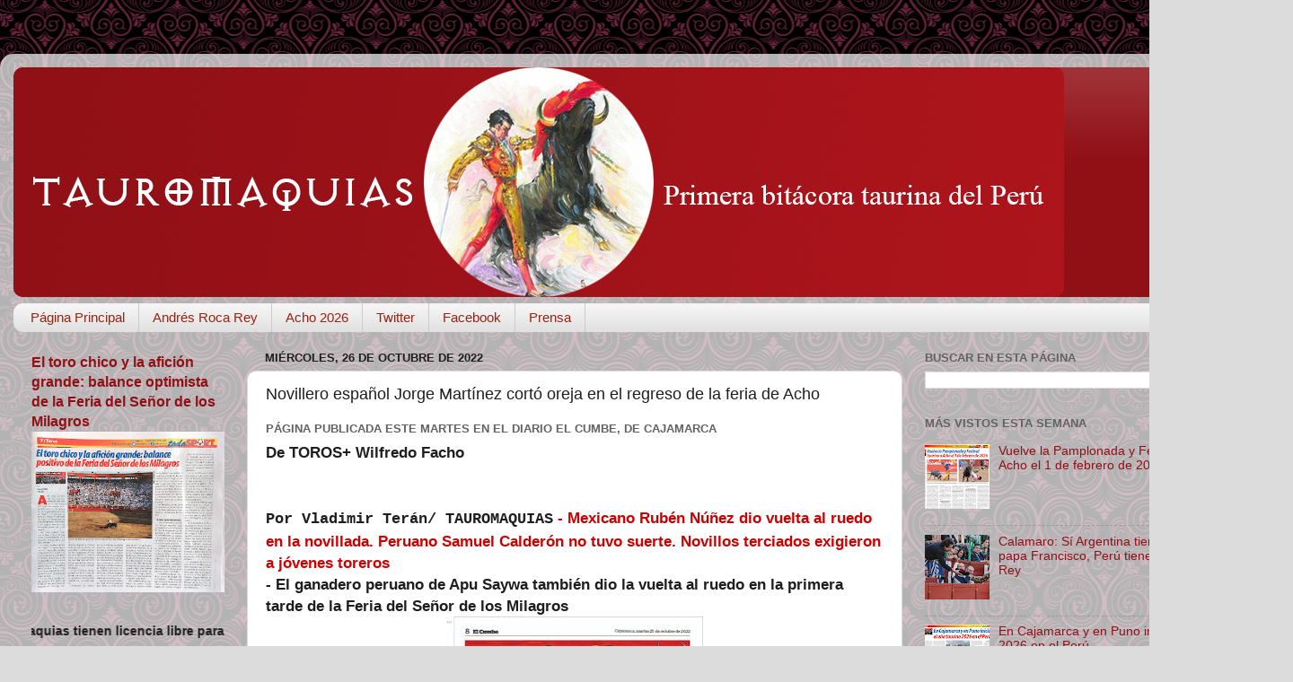

--- FILE ---
content_type: text/html; charset=UTF-8
request_url: https://www.tauromaquias.com/2022/10/jorge-martinez-oreja-novillada-lima-feria-acho-2022-nunez-apu-saywa.html
body_size: 48212
content:
<!DOCTYPE html>
<html class='v2' dir='ltr' lang='es-419'>
<head>
<link href='https://www.blogger.com/static/v1/widgets/335934321-css_bundle_v2.css' rel='stylesheet' type='text/css'/>
<meta content='width=1100' name='viewport'/>
<meta content='text/html; charset=UTF-8' http-equiv='Content-Type'/>
<meta content='blogger' name='generator'/>
<link href='https://www.tauromaquias.com/favicon.ico' rel='icon' type='image/x-icon'/>
<link href='https://www.tauromaquias.com/2022/10/jorge-martinez-oreja-novillada-lima-feria-acho-2022-nunez-apu-saywa.html' rel='canonical'/>
<link rel="alternate" type="application/atom+xml" title="TAUROMAQUIAS - Primera bitácora taurina del Perú - Atom" href="https://www.tauromaquias.com/feeds/posts/default" />
<link rel="alternate" type="application/rss+xml" title="TAUROMAQUIAS - Primera bitácora taurina del Perú - RSS" href="https://www.tauromaquias.com/feeds/posts/default?alt=rss" />
<link rel="service.post" type="application/atom+xml" title="TAUROMAQUIAS - Primera bitácora taurina del Perú - Atom" href="https://www.blogger.com/feeds/36399614/posts/default" />

<link rel="alternate" type="application/atom+xml" title="TAUROMAQUIAS - Primera bitácora taurina del Perú - Atom" href="https://www.tauromaquias.com/feeds/2499787714044076497/comments/default" />
<!--Can't find substitution for tag [blog.ieCssRetrofitLinks]-->
<link href='https://blogger.googleusercontent.com/img/b/R29vZ2xl/AVvXsEg1wjNwxQ96sHkxBwNS02KnUioxzpUzN25MG3fb-NIvO1v77GbWPMIOVIuvSWww_LnkFPoitOZ2E_um-HE5sGhKXbHIpWLm-pOUUKfl1EC5-jbtIdakjwE1tSPdK7tExURclI9qDJgBFQacMKC63wbfJqoeCqrxA2Ucj3Eg4MdqPDWvODzlrXc/w285-h400/2022-10-25_el-cumbe_pagina.jpeg' rel='image_src'/>
<meta content='https://www.tauromaquias.com/2022/10/jorge-martinez-oreja-novillada-lima-feria-acho-2022-nunez-apu-saywa.html' property='og:url'/>
<meta content=' Novillero español Jorge Martínez cortó oreja en el regreso de la feria de Acho' property='og:title'/>
<meta content='' property='og:description'/>
<meta content='https://blogger.googleusercontent.com/img/b/R29vZ2xl/AVvXsEg1wjNwxQ96sHkxBwNS02KnUioxzpUzN25MG3fb-NIvO1v77GbWPMIOVIuvSWww_LnkFPoitOZ2E_um-HE5sGhKXbHIpWLm-pOUUKfl1EC5-jbtIdakjwE1tSPdK7tExURclI9qDJgBFQacMKC63wbfJqoeCqrxA2Ucj3Eg4MdqPDWvODzlrXc/w1200-h630-p-k-no-nu/2022-10-25_el-cumbe_pagina.jpeg' property='og:image'/>
<title>TAUROMAQUIAS - Primera bitácora taurina del Perú:  Novillero español Jorge Martínez cortó oreja en el regreso de la feria de Acho</title>
<style type='text/css'>@font-face{font-family:'IM Fell Great Primer SC';font-style:normal;font-weight:400;font-display:swap;src:url(//fonts.gstatic.com/s/imfellgreatprimersc/v21/ga6daxBOxyt6sCqz3fjZCTFCTUDMHagsQKdDTIf6D33WsNFH.woff2)format('woff2');unicode-range:U+0000-00FF,U+0131,U+0152-0153,U+02BB-02BC,U+02C6,U+02DA,U+02DC,U+0304,U+0308,U+0329,U+2000-206F,U+20AC,U+2122,U+2191,U+2193,U+2212,U+2215,U+FEFF,U+FFFD;}</style>
<style id='page-skin-1' type='text/css'><!--
/*-----------------------------------------------
Blogger Template Style
Name:     Picture Window
Designer: Blogger
URL:      www.blogger.com
----------------------------------------------- */
/* Content
----------------------------------------------- */
body {
font: normal normal 15px Arial, Tahoma, Helvetica, FreeSans, sans-serif;
color: #1e1e1e;
background: #dcdcdc url(https://themes.googleusercontent.com/image?id=18FGL05zJxJd1nTbs4e5Tg43SKLx4-OVACrapl8fTSqp77MUfL1z_CahK9zrvNvIb3i9-) repeat scroll top center /* Credit: enjoynz (http://www.istockphoto.com/portfolio/enjoynz?platform=blogger) */;
}
html body .region-inner {
min-width: 0;
max-width: 100%;
width: auto;
}
.content-outer {
font-size: 90%;
}
a:link {
text-decoration:none;
color: #901016;
}
a:visited {
text-decoration:none;
color: #5e0003;
}
a:hover {
text-decoration:underline;
color: #c62311;
}
.content-outer {
background: transparent url(https://resources.blogblog.com/blogblog/data/1kt/transparent/white80.png) repeat scroll top left;
-moz-border-radius: 15px;
-webkit-border-radius: 15px;
-goog-ms-border-radius: 15px;
border-radius: 15px;
-moz-box-shadow: 0 0 3px rgba(0, 0, 0, .15);
-webkit-box-shadow: 0 0 3px rgba(0, 0, 0, .15);
-goog-ms-box-shadow: 0 0 3px rgba(0, 0, 0, .15);
box-shadow: 0 0 3px rgba(0, 0, 0, .15);
margin: 30px auto;
}
.content-inner {
padding: 15px;
}
/* Header
----------------------------------------------- */
.header-outer {
background: #901016 url(https://resources.blogblog.com/blogblog/data/1kt/transparent/header_gradient_shade.png) repeat-x scroll top left;
_background-image: none;
color: #ffffff;
-moz-border-radius: 10px;
-webkit-border-radius: 10px;
-goog-ms-border-radius: 10px;
border-radius: 10px;
}
.Header img, .Header #header-inner {
-moz-border-radius: 10px;
-webkit-border-radius: 10px;
-goog-ms-border-radius: 10px;
border-radius: 10px;
}
.header-inner .Header .titlewrapper,
.header-inner .Header .descriptionwrapper {
padding-left: 30px;
padding-right: 30px;
}
.Header h1 {
font: normal normal 36px IM Fell Great Primer SC;
text-shadow: 1px 1px 3px rgba(0, 0, 0, 0.3);
}
.Header h1 a {
color: #ffffff;
}
.Header .description {
font-size: 130%;
}
/* Tabs
----------------------------------------------- */
.tabs-inner {
margin: .5em 0 0;
padding: 0;
}
.tabs-inner .section {
margin: 0;
}
.tabs-inner .widget ul {
padding: 0;
background: #f4f4f4 url(https://resources.blogblog.com/blogblog/data/1kt/transparent/tabs_gradient_shade.png) repeat scroll bottom;
-moz-border-radius: 10px;
-webkit-border-radius: 10px;
-goog-ms-border-radius: 10px;
border-radius: 10px;
}
.tabs-inner .widget li {
border: none;
}
.tabs-inner .widget li a {
display: inline-block;
padding: .5em 1em;
margin-right: 0;
color: #992211;
font: normal normal 15px Arial, Tahoma, Helvetica, FreeSans, sans-serif;
-moz-border-radius: 0 0 0 0;
-webkit-border-top-left-radius: 0;
-webkit-border-top-right-radius: 0;
-goog-ms-border-radius: 0 0 0 0;
border-radius: 0 0 0 0;
background: transparent none no-repeat scroll top left;
border-right: 1px solid #cbcbcb;
}
.tabs-inner .widget li:first-child a {
padding-left: 1.25em;
-moz-border-radius-topleft: 10px;
-moz-border-radius-bottomleft: 10px;
-webkit-border-top-left-radius: 10px;
-webkit-border-bottom-left-radius: 10px;
-goog-ms-border-top-left-radius: 10px;
-goog-ms-border-bottom-left-radius: 10px;
border-top-left-radius: 10px;
border-bottom-left-radius: 10px;
}
.tabs-inner .widget li.selected a,
.tabs-inner .widget li a:hover {
position: relative;
z-index: 1;
background: #ffffff url(https://resources.blogblog.com/blogblog/data/1kt/transparent/tabs_gradient_shade.png) repeat scroll bottom;
color: #000000;
-moz-box-shadow: 0 0 0 rgba(0, 0, 0, .15);
-webkit-box-shadow: 0 0 0 rgba(0, 0, 0, .15);
-goog-ms-box-shadow: 0 0 0 rgba(0, 0, 0, .15);
box-shadow: 0 0 0 rgba(0, 0, 0, .15);
}
/* Headings
----------------------------------------------- */
h2 {
font: bold normal 13px Arial, Tahoma, Helvetica, FreeSans, sans-serif;
text-transform: uppercase;
color: #626262;
margin: .5em 0;
}
/* Main
----------------------------------------------- */
.main-outer {
background: transparent none repeat scroll top center;
-moz-border-radius: 0 0 0 0;
-webkit-border-top-left-radius: 0;
-webkit-border-top-right-radius: 0;
-webkit-border-bottom-left-radius: 0;
-webkit-border-bottom-right-radius: 0;
-goog-ms-border-radius: 0 0 0 0;
border-radius: 0 0 0 0;
-moz-box-shadow: 0 0 0 rgba(0, 0, 0, .15);
-webkit-box-shadow: 0 0 0 rgba(0, 0, 0, .15);
-goog-ms-box-shadow: 0 0 0 rgba(0, 0, 0, .15);
box-shadow: 0 0 0 rgba(0, 0, 0, .15);
}
.main-inner {
padding: 15px 5px 20px;
}
.main-inner .column-center-inner {
padding: 0 0;
}
.main-inner .column-left-inner {
padding-left: 0;
}
.main-inner .column-right-inner {
padding-right: 0;
}
/* Posts
----------------------------------------------- */
h3.post-title {
margin: 0;
font: normal normal 18px Arial, Tahoma, Helvetica, FreeSans, sans-serif;
}
.comments h4 {
margin: 1em 0 0;
font: normal normal 18px Arial, Tahoma, Helvetica, FreeSans, sans-serif;
}
.date-header span {
color: #1e1e1e;
}
.post-outer {
background-color: #ffffff;
border: solid 1px #dcdcdc;
-moz-border-radius: 10px;
-webkit-border-radius: 10px;
border-radius: 10px;
-goog-ms-border-radius: 10px;
padding: 15px 20px;
margin: 0 -20px 20px;
}
.post-body {
line-height: 1.4;
font-size: 110%;
position: relative;
}
.post-header {
margin: 0 0 1.5em;
color: #979797;
line-height: 1.6;
}
.post-footer {
margin: .5em 0 0;
color: #979797;
line-height: 1.6;
}
#blog-pager {
font-size: 140%
}
#comments .comment-author {
padding-top: 1.5em;
border-top: dashed 1px #ccc;
border-top: dashed 1px rgba(128, 128, 128, .5);
background-position: 0 1.5em;
}
#comments .comment-author:first-child {
padding-top: 0;
border-top: none;
}
.avatar-image-container {
margin: .2em 0 0;
}
/* Comments
----------------------------------------------- */
.comments .comments-content .icon.blog-author {
background-repeat: no-repeat;
background-image: url([data-uri]);
}
.comments .comments-content .loadmore a {
border-top: 1px solid #c62311;
border-bottom: 1px solid #c62311;
}
.comments .continue {
border-top: 2px solid #c62311;
}
/* Widgets
----------------------------------------------- */
.widget ul, .widget #ArchiveList ul.flat {
padding: 0;
list-style: none;
}
.widget ul li, .widget #ArchiveList ul.flat li {
border-top: dashed 1px #ccc;
border-top: dashed 1px rgba(128, 128, 128, .5);
}
.widget ul li:first-child, .widget #ArchiveList ul.flat li:first-child {
border-top: none;
}
.widget .post-body ul {
list-style: disc;
}
.widget .post-body ul li {
border: none;
}
/* Footer
----------------------------------------------- */
.footer-outer {
color:#ededed;
background: transparent url(https://resources.blogblog.com/blogblog/data/1kt/transparent/black50.png) repeat scroll top left;
-moz-border-radius: 10px 10px 10px 10px;
-webkit-border-top-left-radius: 10px;
-webkit-border-top-right-radius: 10px;
-webkit-border-bottom-left-radius: 10px;
-webkit-border-bottom-right-radius: 10px;
-goog-ms-border-radius: 10px 10px 10px 10px;
border-radius: 10px 10px 10px 10px;
-moz-box-shadow: 0 0 0 rgba(0, 0, 0, .15);
-webkit-box-shadow: 0 0 0 rgba(0, 0, 0, .15);
-goog-ms-box-shadow: 0 0 0 rgba(0, 0, 0, .15);
box-shadow: 0 0 0 rgba(0, 0, 0, .15);
}
.footer-inner {
padding: 10px 5px 20px;
}
.footer-outer a {
color: #fff9dc;
}
.footer-outer a:visited {
color: #cbc297;
}
.footer-outer a:hover {
color: #ffffff;
}
.footer-outer .widget h2 {
color: #bababa;
}
/* Mobile
----------------------------------------------- */
html body.mobile {
height: auto;
}
html body.mobile {
min-height: 480px;
background-size: 100% auto;
}
.mobile .body-fauxcolumn-outer {
background: transparent none repeat scroll top left;
}
html .mobile .mobile-date-outer, html .mobile .blog-pager {
border-bottom: none;
background: transparent none repeat scroll top center;
margin-bottom: 10px;
}
.mobile .date-outer {
background: transparent none repeat scroll top center;
}
.mobile .header-outer, .mobile .main-outer,
.mobile .post-outer, .mobile .footer-outer {
-moz-border-radius: 0;
-webkit-border-radius: 0;
-goog-ms-border-radius: 0;
border-radius: 0;
}
.mobile .content-outer,
.mobile .main-outer,
.mobile .post-outer {
background: inherit;
border: none;
}
.mobile .content-outer {
font-size: 100%;
}
.mobile-link-button {
background-color: #901016;
}
.mobile-link-button a:link, .mobile-link-button a:visited {
color: #ffffff;
}
.mobile-index-contents {
color: #1e1e1e;
}
.mobile .tabs-inner .PageList .widget-content {
background: #ffffff url(https://resources.blogblog.com/blogblog/data/1kt/transparent/tabs_gradient_shade.png) repeat scroll bottom;
color: #000000;
}
.mobile .tabs-inner .PageList .widget-content .pagelist-arrow {
border-left: 1px solid #cbcbcb;
}

--></style>
<style id='template-skin-1' type='text/css'><!--
body {
min-width: 1440px;
}
.content-outer, .content-fauxcolumn-outer, .region-inner {
min-width: 1440px;
max-width: 1440px;
_width: 1440px;
}
.main-inner .columns {
padding-left: 260px;
padding-right: 420px;
}
.main-inner .fauxcolumn-center-outer {
left: 260px;
right: 420px;
/* IE6 does not respect left and right together */
_width: expression(this.parentNode.offsetWidth -
parseInt("260px") -
parseInt("420px") + 'px');
}
.main-inner .fauxcolumn-left-outer {
width: 260px;
}
.main-inner .fauxcolumn-right-outer {
width: 420px;
}
.main-inner .column-left-outer {
width: 260px;
right: 100%;
margin-left: -260px;
}
.main-inner .column-right-outer {
width: 420px;
margin-right: -420px;
}
#layout {
min-width: 0;
}
#layout .content-outer {
min-width: 0;
width: 800px;
}
#layout .region-inner {
min-width: 0;
width: auto;
}
body#layout div.add_widget {
padding: 8px;
}
body#layout div.add_widget a {
margin-left: 32px;
}
--></style>
<style>
    body {background-image:url(https\:\/\/themes.googleusercontent.com\/image?id=18FGL05zJxJd1nTbs4e5Tg43SKLx4-OVACrapl8fTSqp77MUfL1z_CahK9zrvNvIb3i9-);}
    
@media (max-width: 200px) { body {background-image:url(https\:\/\/themes.googleusercontent.com\/image?id=18FGL05zJxJd1nTbs4e5Tg43SKLx4-OVACrapl8fTSqp77MUfL1z_CahK9zrvNvIb3i9-&options=w200);}}
@media (max-width: 400px) and (min-width: 201px) { body {background-image:url(https\:\/\/themes.googleusercontent.com\/image?id=18FGL05zJxJd1nTbs4e5Tg43SKLx4-OVACrapl8fTSqp77MUfL1z_CahK9zrvNvIb3i9-&options=w400);}}
@media (max-width: 800px) and (min-width: 401px) { body {background-image:url(https\:\/\/themes.googleusercontent.com\/image?id=18FGL05zJxJd1nTbs4e5Tg43SKLx4-OVACrapl8fTSqp77MUfL1z_CahK9zrvNvIb3i9-&options=w800);}}
@media (max-width: 1200px) and (min-width: 801px) { body {background-image:url(https\:\/\/themes.googleusercontent.com\/image?id=18FGL05zJxJd1nTbs4e5Tg43SKLx4-OVACrapl8fTSqp77MUfL1z_CahK9zrvNvIb3i9-&options=w1200);}}
/* Last tag covers anything over one higher than the previous max-size cap. */
@media (min-width: 1201px) { body {background-image:url(https\:\/\/themes.googleusercontent.com\/image?id=18FGL05zJxJd1nTbs4e5Tg43SKLx4-OVACrapl8fTSqp77MUfL1z_CahK9zrvNvIb3i9-&options=w1600);}}
  </style>
<link href='https://www.blogger.com/dyn-css/authorization.css?targetBlogID=36399614&amp;zx=055555ac-f498-4ce7-a4ed-7d21607b23d1' media='none' onload='if(media!=&#39;all&#39;)media=&#39;all&#39;' rel='stylesheet'/><noscript><link href='https://www.blogger.com/dyn-css/authorization.css?targetBlogID=36399614&amp;zx=055555ac-f498-4ce7-a4ed-7d21607b23d1' rel='stylesheet'/></noscript>
<meta name='google-adsense-platform-account' content='ca-host-pub-1556223355139109'/>
<meta name='google-adsense-platform-domain' content='blogspot.com'/>

<script async src="https://pagead2.googlesyndication.com/pagead/js/adsbygoogle.js?client=ca-pub-9546962932759963&host=ca-host-pub-1556223355139109" crossorigin="anonymous"></script>

<!-- data-ad-client=ca-pub-9546962932759963 -->

</head>
<body class='loading variant-shade'>
<div class='navbar no-items section' id='navbar' name='NavBar '>
</div>
<div class='body-fauxcolumns'>
<div class='fauxcolumn-outer body-fauxcolumn-outer'>
<div class='cap-top'>
<div class='cap-left'></div>
<div class='cap-right'></div>
</div>
<div class='fauxborder-left'>
<div class='fauxborder-right'></div>
<div class='fauxcolumn-inner'>
</div>
</div>
<div class='cap-bottom'>
<div class='cap-left'></div>
<div class='cap-right'></div>
</div>
</div>
</div>
<div class='content'>
<div class='content-fauxcolumns'>
<div class='fauxcolumn-outer content-fauxcolumn-outer'>
<div class='cap-top'>
<div class='cap-left'></div>
<div class='cap-right'></div>
</div>
<div class='fauxborder-left'>
<div class='fauxborder-right'></div>
<div class='fauxcolumn-inner'>
</div>
</div>
<div class='cap-bottom'>
<div class='cap-left'></div>
<div class='cap-right'></div>
</div>
</div>
</div>
<div class='content-outer'>
<div class='content-cap-top cap-top'>
<div class='cap-left'></div>
<div class='cap-right'></div>
</div>
<div class='fauxborder-left content-fauxborder-left'>
<div class='fauxborder-right content-fauxborder-right'></div>
<div class='content-inner'>
<header>
<div class='header-outer'>
<div class='header-cap-top cap-top'>
<div class='cap-left'></div>
<div class='cap-right'></div>
</div>
<div class='fauxborder-left header-fauxborder-left'>
<div class='fauxborder-right header-fauxborder-right'></div>
<div class='region-inner header-inner'>
<div class='header section' id='header' name='Encabezado'><div class='widget Header' data-version='1' id='Header1'>
<div id='header-inner'>
<a href='https://www.tauromaquias.com/' style='display: block'>
<img alt='TAUROMAQUIAS - Primera bitácora taurina del Perú' height='256px; ' id='Header1_headerimg' src='https://blogger.googleusercontent.com/img/a/AVvXsEidOeDUcM-beRkoeb4uyMrCErugvO0CqsAsecJ6jPY8O_TAW6tWTu6XObwl-GBUM4yEbLgkf-2y28ZgmccnD8LaG7vhyJC9XWYffBSOwcistvw1Vcwb6Mjhhp19NdcHj1LInKccjkg68lzzWPAcSFEtUamK04zD0CO88IROywQScgEPy5S7hKeBpA=s1170' style='display: block' width='1170px; '/>
</a>
</div>
</div></div>
</div>
</div>
<div class='header-cap-bottom cap-bottom'>
<div class='cap-left'></div>
<div class='cap-right'></div>
</div>
</div>
</header>
<div class='tabs-outer'>
<div class='tabs-cap-top cap-top'>
<div class='cap-left'></div>
<div class='cap-right'></div>
</div>
<div class='fauxborder-left tabs-fauxborder-left'>
<div class='fauxborder-right tabs-fauxborder-right'></div>
<div class='region-inner tabs-inner'>
<div class='tabs section' id='crosscol' name='Todas las columnas'><div class='widget PageList' data-version='1' id='PageList1'>
<h2>Páginas</h2>
<div class='widget-content'>
<ul>
<li>
<a href='http://www.tauromaquias.com/'>Página Principal</a>
</li>
<li>
<a href='https://www.tauromaquias.com/search/label/ANDRES%20ROCA%20REY'>Andrés Roca Rey</a>
</li>
<li>
<a href='https://www.tauromaquias.com/search/label/acho%202026'>Acho 2026</a>
</li>
<li>
<a href='https://twitter.com/TAUROMAQUIAS'>Twitter</a>
</li>
<li>
<a href='https://www.facebook.com/tauromaquias/'>Facebook</a>
</li>
<li>
<a href='https://www.tauromaquias.com/search/label/paginas%20taurinas'>Prensa</a>
</li>
</ul>
<div class='clear'></div>
</div>
</div></div>
<div class='tabs no-items section' id='crosscol-overflow' name='Cross-Column 2'></div>
</div>
</div>
<div class='tabs-cap-bottom cap-bottom'>
<div class='cap-left'></div>
<div class='cap-right'></div>
</div>
</div>
<div class='main-outer'>
<div class='main-cap-top cap-top'>
<div class='cap-left'></div>
<div class='cap-right'></div>
</div>
<div class='fauxborder-left main-fauxborder-left'>
<div class='fauxborder-right main-fauxborder-right'></div>
<div class='region-inner main-inner'>
<div class='columns fauxcolumns'>
<div class='fauxcolumn-outer fauxcolumn-center-outer'>
<div class='cap-top'>
<div class='cap-left'></div>
<div class='cap-right'></div>
</div>
<div class='fauxborder-left'>
<div class='fauxborder-right'></div>
<div class='fauxcolumn-inner'>
</div>
</div>
<div class='cap-bottom'>
<div class='cap-left'></div>
<div class='cap-right'></div>
</div>
</div>
<div class='fauxcolumn-outer fauxcolumn-left-outer'>
<div class='cap-top'>
<div class='cap-left'></div>
<div class='cap-right'></div>
</div>
<div class='fauxborder-left'>
<div class='fauxborder-right'></div>
<div class='fauxcolumn-inner'>
</div>
</div>
<div class='cap-bottom'>
<div class='cap-left'></div>
<div class='cap-right'></div>
</div>
</div>
<div class='fauxcolumn-outer fauxcolumn-right-outer'>
<div class='cap-top'>
<div class='cap-left'></div>
<div class='cap-right'></div>
</div>
<div class='fauxborder-left'>
<div class='fauxborder-right'></div>
<div class='fauxcolumn-inner'>
</div>
</div>
<div class='cap-bottom'>
<div class='cap-left'></div>
<div class='cap-right'></div>
</div>
</div>
<!-- corrects IE6 width calculation -->
<div class='columns-inner'>
<div class='column-center-outer'>
<div class='column-center-inner'>
<div class='main section' id='main' name='Principal'><div class='widget Blog' data-version='1' id='Blog1'>
<div class='blog-posts hfeed'>

          <div class="date-outer">
        
<h2 class='date-header'><span>miércoles, 26 de octubre de 2022</span></h2>

          <div class="date-posts">
        
<div class='post-outer'>
<div class='post hentry uncustomized-post-template' itemprop='blogPost' itemscope='itemscope' itemtype='http://schema.org/BlogPosting'>
<meta content='https://blogger.googleusercontent.com/img/b/R29vZ2xl/AVvXsEg1wjNwxQ96sHkxBwNS02KnUioxzpUzN25MG3fb-NIvO1v77GbWPMIOVIuvSWww_LnkFPoitOZ2E_um-HE5sGhKXbHIpWLm-pOUUKfl1EC5-jbtIdakjwE1tSPdK7tExURclI9qDJgBFQacMKC63wbfJqoeCqrxA2Ucj3Eg4MdqPDWvODzlrXc/w285-h400/2022-10-25_el-cumbe_pagina.jpeg' itemprop='image_url'/>
<meta content='36399614' itemprop='blogId'/>
<meta content='2499787714044076497' itemprop='postId'/>
<a name='2499787714044076497'></a>
<h3 class='post-title entry-title' itemprop='name'>
 Novillero español Jorge Martínez cortó oreja en el regreso de la feria de Acho
</h3>
<div class='post-header'>
<div class='post-header-line-1'></div>
</div>
<div class='post-body entry-content' id='post-body-2499787714044076497' itemprop='description articleBody'>
<h2 style="text-align: left;">Página publicada este MARTES en el diario El Cumbe, de Cajamarca</h2><h3 style="text-align: left;">De TOROS+ Wilfredo Facho</h3><p><br /></p><h3 style="text-align: left;"><span style="font-family: courier;">Por Vladimir Terán/ TAUROMAQUIAS</span> <span style="color: #cc0000;">- Mexicano Rubén Núñez dio vuelta al ruedo en la novillada. Peruano Samuel Calderón no tuvo suerte. Novillos terciados exigieron a jóvenes toreros</span>&nbsp;&nbsp;</h3><div><h3>- El ganadero peruano de Apu Saywa también dio la vuelta al ruedo en la primera tarde de la Feria del Señor de los Milagros</h3></div><div class="separator" style="clear: both; text-align: center;"><a href="https://blogger.googleusercontent.com/img/b/R29vZ2xl/AVvXsEg1wjNwxQ96sHkxBwNS02KnUioxzpUzN25MG3fb-NIvO1v77GbWPMIOVIuvSWww_LnkFPoitOZ2E_um-HE5sGhKXbHIpWLm-pOUUKfl1EC5-jbtIdakjwE1tSPdK7tExURclI9qDJgBFQacMKC63wbfJqoeCqrxA2Ucj3Eg4MdqPDWvODzlrXc/s1280/2022-10-25_el-cumbe_pagina.jpeg" style="margin-left: 1em; margin-right: 1em;"><img border="0" data-original-height="1280" data-original-width="911" height="400" src="https://blogger.googleusercontent.com/img/b/R29vZ2xl/AVvXsEg1wjNwxQ96sHkxBwNS02KnUioxzpUzN25MG3fb-NIvO1v77GbWPMIOVIuvSWww_LnkFPoitOZ2E_um-HE5sGhKXbHIpWLm-pOUUKfl1EC5-jbtIdakjwE1tSPdK7tExURclI9qDJgBFQacMKC63wbfJqoeCqrxA2Ucj3Eg4MdqPDWvODzlrXc/w285-h400/2022-10-25_el-cumbe_pagina.jpeg" width="285" /></a></div><p>El novillero español Jorge Martínez cortó una oreja y dio la vuelta al ruedo con el ganadero del hierro arequipeño Apu Saywa, en la novillada picada inaugural de la feria del Señor de los Milagros con la que se reactivó por fin la tauromaquia en la plaza de toros de Acho, el domingo 23 de noviembre, tras dos años de ausencia por la pandemia. Martínez pudo haber obtenido más trofeos con su primer novillo, pero falló con la espada.</p><p>El mexicano Rubén Núñez dio una vuelta al ruedo con su segundo novillo. El peruano Samuel Calderón no tuvo fortuna y no pudo remontar las condiciones de sus astados. Novillos de las ganaderías peruanas de San Alejandro (Chancay) y de Apu Saywa (Arequipa), la mayoría impresentables para un plaza de primera categoría como Acho. Más bravos los del sur, con sus complicaciones todos. Los novilleros tuvieron que demostrar su oficio.</p><p><span style="color: #cc0000;"><i><b>FICHA</b></i>.</span> Casi media entrada en los tendidos. Tarde soleada, fresca. Novillos de variadas capas. Terciados, salvo el sexto. Cuatro de Apu Saywa, divisa amarilla y roja, bravos, con clase, y dos reservones de San Alejandro.</p><p>Samuel Calderón, vestido de traje color blanco y oro: palmas tras aviso y silencio. Jorge Martínez, de azul noche y oro, silencio y oreja. Rubén Núñez, de tabaco y oro. Silencio y vuelta al ruedo tras aviso.<span></span></p><a name="more"></a><p></p><p><span style="color: #cc0000;"><i></i></span></p><table align="center" cellpadding="0" cellspacing="0" class="tr-caption-container" style="margin-left: auto; margin-right: auto;"><tbody><tr><td style="text-align: center;"><a href="https://blogger.googleusercontent.com/img/b/R29vZ2xl/AVvXsEjhE8QQiW0mkHFwFizWXkL5wHxu1tCEjC9F5RMMkeplS8KQifY4cj2vidOTeWU3yyM7klWH5UmGJ1QkgEUMDuSCRvHRF1uKuhUNzzTak12xCWXjTWYuLkwFCORpq3Fe5IbgquVPh-5eBjUEnLKsjtMJIYt_1r0cuwj9m3B-H3TcsnHfbG_-yK0/s1920/2022-10-25_el-cumbe_foto1_web.jpg" style="margin-left: auto; margin-right: auto;"><img border="0" data-original-height="1179" data-original-width="1920" height="246" src="https://blogger.googleusercontent.com/img/b/R29vZ2xl/AVvXsEjhE8QQiW0mkHFwFizWXkL5wHxu1tCEjC9F5RMMkeplS8KQifY4cj2vidOTeWU3yyM7klWH5UmGJ1QkgEUMDuSCRvHRF1uKuhUNzzTak12xCWXjTWYuLkwFCORpq3Fe5IbgquVPh-5eBjUEnLKsjtMJIYt_1r0cuwj9m3B-H3TcsnHfbG_-yK0/w400-h246/2022-10-25_el-cumbe_foto1_web.jpg" width="400" /></a></td></tr><tr><td class="tr-caption" style="text-align: center;"><i>Jorge Martínez con el quinto (bis), de Apu Saywa, en la novillada inaugural de Acho.&nbsp;</i></td></tr></tbody></table><p></p><p><span style="color: #cc0000;"><i><b>INCIDENCIAS</b></i></span>. Saludaron desde el tercio los banderilleros peruanos Ricardo Ramos, con el&nbsp; primer novillo de Núñez; Santiago de la Rosa y Ronald Sánchez, con el segundo de Martínez, y Dennis Castillo, con el segundo de Núñez.</p><p>El juez Fernando Loayza tuvo un correcto regreso. Devolvió a tiempo al quinto y no accedió a insuficiente pedido de indulto.</p><table align="center" cellpadding="0" cellspacing="0" class="tr-caption-container" style="margin-left: auto; margin-right: auto;"><tbody><tr><td style="text-align: center;"><a href="https://blogger.googleusercontent.com/img/b/R29vZ2xl/AVvXsEj-XyCmiZ1uJCbpmsr3Rp5duYv-XsS5x5J3HhCiP1DSLjWWSF0QR1B7YPzk0gqsbex6wWRYX9wTSTNnAkA4Xla_1LeU57kiurWEvZWgtyzGLoBfAno909MrakGCutqSMieeJbw5ra7f24QllwPp1kQItPHgbPMNwKjEaRGSPhqVIe8t_2vxigo/s1920/2022-10-25_el-cumbe_foto2_web.jpg" style="margin-left: auto; margin-right: auto;"><img border="0" data-original-height="1080" data-original-width="1920" height="225" src="https://blogger.googleusercontent.com/img/b/R29vZ2xl/AVvXsEj-XyCmiZ1uJCbpmsr3Rp5duYv-XsS5x5J3HhCiP1DSLjWWSF0QR1B7YPzk0gqsbex6wWRYX9wTSTNnAkA4Xla_1LeU57kiurWEvZWgtyzGLoBfAno909MrakGCutqSMieeJbw5ra7f24QllwPp1kQItPHgbPMNwKjEaRGSPhqVIe8t_2vxigo/w400-h225/2022-10-25_el-cumbe_foto2_web.jpg" width="400" /></a></td></tr><tr><td class="tr-caption" style="text-align: center;"><i>Saludo de los novilleros al comenzar la esperada tarde del regreso a la plaza de Acho.</i></td></tr></tbody></table><p>Al nacional&nbsp;<b>Samuel Calderón</b>&nbsp;le tocó un&nbsp;<b>primer novillo</b>&nbsp;colorado, impresentable, feo de hechuras, de San Alejandro. Inicio faena con derechazos de rodillas, de buena factura, rematados con un pase de pecho. Se arrimó y lo probó por ambos pitones, pero el animal era tardo y embestía protestando hasta que lo desarmó, optó por la querencia y se paró. Mata por la suerte contraria. Pinchazo y entera, desprendida, algo delantera.&nbsp;<b>Palmas tras aviso</b>.&nbsp;<b>Pitos en el arrastre</b>.</p><p>Su&nbsp;<b>segundo novillo</b>, cuarto de la tarde, fue un negro bragado, girón, de Apu Saywa que acude a la pica al relance y recibe largo puyazo, embistiendo debajo del peto y empujando al caballo. Lo brinda a todos los presentes. Citó por derechazos cruzándose, a corta distancia, se le fue quedando hasta no pasar, aunque al principio parecía que podía hacer más. Con la muleta en la mano izquierda es levantado por los aires en un impertinente cambiado por la espalda, cayendo con el peso de su cuerpo sobre el cuello. Mata de dos estocadas casi enteras. Tardó en doblar.&nbsp;<b>Silencio al novillero</b>&nbsp;y&nbsp;<b>silencio en el arrastre.</b>&nbsp;</p><p></p><table align="center" cellpadding="0" cellspacing="0" class="tr-caption-container" style="margin-left: auto; margin-right: auto;"><tbody><tr><td style="text-align: center;"><a href="https://blogger.googleusercontent.com/img/b/R29vZ2xl/AVvXsEhgKibSyBrqpsf6UmfPg8N9y2il36joe5cncia2TfdWzTBDa47bsFXXjp7-s4hR69GzReKy6WZf-7dhgheLLeDkZthzz-R8-nT8QhAaeZFcKKhezLTC23GLGigsN2b_QI-XnZZHZ_4D7t2OXPYQrqSoP0BIn-xO6v3wwGQNZH6qgQvChwm1VZU/s1200/2022-10-25_el-cumbe_foto4.jpg" style="margin-left: auto; margin-right: auto;"><img border="0" data-original-height="1200" data-original-width="1200" height="400" src="https://blogger.googleusercontent.com/img/b/R29vZ2xl/AVvXsEhgKibSyBrqpsf6UmfPg8N9y2il36joe5cncia2TfdWzTBDa47bsFXXjp7-s4hR69GzReKy6WZf-7dhgheLLeDkZthzz-R8-nT8QhAaeZFcKKhezLTC23GLGigsN2b_QI-XnZZHZ_4D7t2OXPYQrqSoP0BIn-xO6v3wwGQNZH6qgQvChwm1VZU/w400-h400/2022-10-25_el-cumbe_foto4.jpg" width="400" /></a></td></tr><tr><td class="tr-caption" style="text-align: center;"><i>Percance de Samuel Calderón. Sufrió contusión cervical. (Foto: Virgilio Grajeda).&nbsp;</i></td></tr></tbody></table><br />El novillero español&nbsp;<b>Jorge Martínez</b>, vestido de azul noche y oro, estuvo solvente en los primeros tercios con su&nbsp;<b>primer novillo</b>, segundo del festejo, de Apu Saywa, un jabonero que recibió una pica corta. El banderillero Edward Jorge &#8216;El Rata&#8217; expuso dándole el pecho y fue revolcado. Con su segundo par se lució volviéndose a exponer. Brindis a la afición. Lo llevó por doblones a los medios. El astado demuestra clase, embebido en la muleta. Dos tandas largas de naturales citando al hilo del pitón. Embestía con genio por el lado izquierdo. Toca la banda de músicos. Cambia a la mano derecha, aprieta el arequipeño y le lidia por pies hasta encontrar la distancia. Molinete de rodillas y faena derechista con el novillo pidiendo la papeleta. Lo desarma en un derrote. Muletazos de buena factura. Pincha tres veces y mata con tres cuartos de espada ligeramente atravesada, que tarda en hacer efecto.&nbsp;<b>Silencio</b>.&nbsp;<b>Palmas al novillo</b>.<p></p><p>Su&nbsp;<b>segundo novillo</b>, quinto de la tarde, de San Alejandro, fue devuelto por renguear y reemplazado por el sobrero llamado Bananero, n.&#176; 42, de Apu Saywa, que le aprieta en el capote y embiste bien al caballo. Lo lleva al centro con muletazos con rodilla en tierra. Naturales que van de menos a más y emocionan a los tendidos. Vuelve a hacer sonar la música. Más templados y largos los siguientes naturales. El novillo repitiendo con clase y recorrido. Derechazos y enciende al público toreando en redondo, intercalando molinete, pases de pecho, un cambiado y desplante con el astado fijo y metiendo la cara. Fue revolcado feamente cuando rubricaba su faena. Le aplauden y prolonga la faena al ver que el ganadero solicita el indulto. La petición no es mayoritaria y no &#8220;compra&#8221; el juez. Suena&nbsp;<b>un aviso</b>. Pincha primero y enseguida mata de estocada entera, en buen sitio, de rápido efecto.&nbsp;<b>Oreja de ley</b>&nbsp;y&nbsp;<b>vuelta al ruedo al novillo</b>. Se baila la marinera en las entradas a los tendidos y el joven torero invita al ganadero Wilber Quispe y a su hijo, a dar la vuelta al ruedo.</p><p>El&nbsp;<b>primer novillo</b>&nbsp;del mexicano&nbsp;<b>Rubén Núñez</b>&nbsp;es un burraco correctamente picado por Ángelo Caro. Quite con capote a la espalda rematado con revolera. Brinda al público e inicia faena con derechazos de rodillas que animan a todos. Continúa con la mano derecha, pero el astado se echa en dos ocasiones cuando le baja la muleta. Con el pitón izquierdo embiste con poca clase y no hay temple. Vuelve a la derecha, pero le piden que abrevie. Es arrollado espectacularmente, sin consecuencias, cuando ejecutaba manoletinas de rodillas. Desarmado tras pinchazo caído y mata de estocada caída efectiva.&nbsp;<b>Silencio</b>&nbsp;al novillero y&nbsp;<b>silencio</b>&nbsp;al novillo<b>.</b>&nbsp;</p><p>A su&nbsp;<b>segundo novillo</b>, sexto de la tarde, le da larga cambiada de rodillas tras recibirlo de capote. Ofrece un brindis grato y emotivo al fotógrafo oficial de la empresa, Germán Fernández. Inicia faena de rodillas. Se le cuela en un natural. Por el pitón derecho le encuentra la distancia y altura y continúa por allí aprovechando que acude de lejos y pasa con nobleza. La banda toca el pasodoble Puerta Grande. Va a más la faena templando a media altura y gustándose. Inicia una tanda de luquesinas, pero se le vence y opta por derechazos sin ayuda. Culmina frente a los tendidos de sol, que están de su parte. Mata por derecho, siendo rozado en el muslo. Coloca estocada entera, caída, que hace efecto recién cuando suena un aviso.&nbsp;<b>Palmas al&nbsp; novillo</b>&nbsp;y&nbsp;<b>vuelta al ruedo de Núñez</b>.</p><h3 style="text-align: left;"><span style="color: #990000;">PARTES DEL SERVICIO MÉDICO</span></h3><p>El novillero Samuel Calderón sufre percance por el cuarto novillo. Se le diagnostica contusión cervical y se le da analgésicos. Pendiente rayos-X cervical. Firman los médicos, doctores César Baltazar y Jorge Chávarri.</p><p>No le son ajenos al novillero peruano los diagnósticos y tratamientos pues es médico egresado de la Facultad de Medicina San Fernando de la Universidad de San Marcos y, en plena pandemia, hizo su servicio de SERUMS en el interior de la región Apurímac.</p><p>El subalterno Eduard Jorge &#8216;El Rata&#8217; fue cogido por el segundo novillo. Ingresa con dolor intenso de la pierna y mano derechas. Diagnóstico: varetazo con escoriación de 5 cm, que se le limpió e infiltró para que regrese a la lidia. Doctores Baltazar, Christian Lozano y Ángel Prado.</p><h3 style="text-align: left;"><span style="color: #cc0000;">FERNANDO ROCA REY SE DESPIDE EL PRÓXIMO DOMINGO</span></h3><p>El matador peruano Fernando Roca Rey, hermano mayor de Andrés R. R., que hasta hace 10 años toreaba en todas las plazas del Perú, se retirará de los ruedos en la primera corrida de la Feria de Acho, segunda tarde de abono, este domingo 30 de octubre. Alternará con el matador sevillano Manuel Escribano y con el venezolano Jesús Enrique Colombo. Se lidiarán toros de la ganadería Juan Manuel Roca Rey.&nbsp; &nbsp;</p><p><br /></p><table align="center" cellpadding="0" cellspacing="0" class="tr-caption-container" style="margin-left: auto; margin-right: auto;"><tbody><tr><td style="text-align: center;"><a href="https://blogger.googleusercontent.com/img/b/R29vZ2xl/AVvXsEjXz0mdJC5oowCt9djXHd5a6EtAIGkq0OXxQD5Bb4rsIwz__lJpQP9tlmA0dvsNhqcz5wLPbNHJy6jaXGcvVR1paM4NsYvWeOQJocvuivulBTBe_MqrcOkDqE4S7xPI4XCPxysqKzFU_BhVqxMExw04ef1NxYQna6lIkJ0hzm9ZiVjIrhuhSmI/s1600/2022-10-25_el-cumbe_foto3.jpeg" style="margin-left: auto; margin-right: auto;"><img border="0" data-original-height="1200" data-original-width="1600" height="300" src="https://blogger.googleusercontent.com/img/b/R29vZ2xl/AVvXsEjXz0mdJC5oowCt9djXHd5a6EtAIGkq0OXxQD5Bb4rsIwz__lJpQP9tlmA0dvsNhqcz5wLPbNHJy6jaXGcvVR1paM4NsYvWeOQJocvuivulBTBe_MqrcOkDqE4S7xPI4XCPxysqKzFU_BhVqxMExw04ef1NxYQna6lIkJ0hzm9ZiVjIrhuhSmI/w400-h300/2022-10-25_el-cumbe_foto3.jpeg" width="400" /></a></td></tr><tr><td class="tr-caption" style="text-align: center;"><i>Antes de la corrida hay almuerzo taurino y música en Vinos &amp; Toros, al costadito de Acho.&nbsp;</i></td></tr></tbody></table><h3 style="text-align: left;"><span style="color: #cc0000;">VINOS Y TOROS A LA HORA DEL VITUTE</span></h3><p>Antes de la corrida hay menú taurino con música en vivo y, después, jarana de rompe y raja en la peña-museo de carteles taurinos del jirón Hualgayoc 358, a 50 metros de la puerta de Sombra de Acho. Se trata de la sede de la cofradía Vinos &amp; Toros, que convoca el taurino de hueso colorado Wilfredo Facho. Reservas al 990291579.</p><p><br /></p><p>- Más: <a href="https://www.tauromaquias.com/search/label/el%20cumbe"><b>Páginas taurinas publicadas por TAUROMAQUIAS.com y TOROS+ en el diario El Cumbe.</b></a></p>
<div style='clear: both;'></div>
</div>
<div class='post-footer'>
<div class='post-footer-line post-footer-line-1'>
<span class='post-author vcard'>
CC BY-NC
<span class='fn' itemprop='author' itemscope='itemscope' itemtype='http://schema.org/Person'>
<meta content='https://www.blogger.com/profile/04948959558203152571' itemprop='url'/>
<a class='g-profile' href='https://www.blogger.com/profile/04948959558203152571' rel='author' title='author profile'>
<span itemprop='name'>Vladimir Terán Alt</span>
</a>
</span>
</span>
<span class='post-timestamp'>
a las
<meta content='https://www.tauromaquias.com/2022/10/jorge-martinez-oreja-novillada-lima-feria-acho-2022-nunez-apu-saywa.html' itemprop='url'/>
<a class='timestamp-link' href='https://www.tauromaquias.com/2022/10/jorge-martinez-oreja-novillada-lima-feria-acho-2022-nunez-apu-saywa.html' rel='bookmark' title='permanent link'><abbr class='published' itemprop='datePublished' title='2022-10-26T13:43:00-05:00'>1:43 p.m.</abbr></a>
</span>
<span class='post-comment-link'>
</span>
<span class='post-icons'>
<span class='item-action'>
<a href='https://www.blogger.com/email-post/36399614/2499787714044076497' title='Enviar la entrada por correo electrónico'>
<img alt='' class='icon-action' height='13' src='https://resources.blogblog.com/img/icon18_email.gif' width='18'/>
</a>
</span>
</span>
<div class='post-share-buttons goog-inline-block'>
<a class='goog-inline-block share-button sb-email' href='https://www.blogger.com/share-post.g?blogID=36399614&postID=2499787714044076497&target=email' target='_blank' title='Enviar esto por correo electrónico'><span class='share-button-link-text'>Enviar esto por correo electrónico</span></a><a class='goog-inline-block share-button sb-blog' href='https://www.blogger.com/share-post.g?blogID=36399614&postID=2499787714044076497&target=blog' onclick='window.open(this.href, "_blank", "height=270,width=475"); return false;' target='_blank' title='BlogThis!'><span class='share-button-link-text'>BlogThis!</span></a><a class='goog-inline-block share-button sb-twitter' href='https://www.blogger.com/share-post.g?blogID=36399614&postID=2499787714044076497&target=twitter' target='_blank' title='Compartir en X'><span class='share-button-link-text'>Compartir en X</span></a><a class='goog-inline-block share-button sb-facebook' href='https://www.blogger.com/share-post.g?blogID=36399614&postID=2499787714044076497&target=facebook' onclick='window.open(this.href, "_blank", "height=430,width=640"); return false;' target='_blank' title='Compartir en Facebook'><span class='share-button-link-text'>Compartir en Facebook</span></a><a class='goog-inline-block share-button sb-pinterest' href='https://www.blogger.com/share-post.g?blogID=36399614&postID=2499787714044076497&target=pinterest' target='_blank' title='Compartir en Pinterest'><span class='share-button-link-text'>Compartir en Pinterest</span></a>
</div>
</div>
<div class='post-footer-line post-footer-line-2'>
<span class='post-labels'>
Labels:
<a href='https://www.tauromaquias.com/search/label/acho%202022' rel='tag'>acho 2022</a>,
<a href='https://www.tauromaquias.com/search/label/el%20cumbe' rel='tag'>el cumbe</a>
</span>
</div>
<div class='post-footer-line post-footer-line-3'>
<span class='post-location'>
</span>
</div>
</div>
</div>
<div class='comments' id='comments'>
<a name='comments'></a>
<h4>No hay comentarios.:</h4>
<div id='Blog1_comments-block-wrapper'>
<dl class='avatar-comment-indent' id='comments-block'>
</dl>
</div>
<p class='comment-footer'>
<div class='comment-form'>
<a name='comment-form'></a>
<h4 id='comment-post-message'>Publicar un comentario</h4>
<p>
</p>
<a href='https://www.blogger.com/comment/frame/36399614?po=2499787714044076497&hl=es-419&saa=85391&origin=https://www.tauromaquias.com' id='comment-editor-src'></a>
<iframe allowtransparency='true' class='blogger-iframe-colorize blogger-comment-from-post' frameborder='0' height='410px' id='comment-editor' name='comment-editor' src='' width='100%'></iframe>
<script src='https://www.blogger.com/static/v1/jsbin/2830521187-comment_from_post_iframe.js' type='text/javascript'></script>
<script type='text/javascript'>
      BLOG_CMT_createIframe('https://www.blogger.com/rpc_relay.html');
    </script>
</div>
</p>
</div>
</div>

        </div></div>
      
</div>
<div class='blog-pager' id='blog-pager'>
<span id='blog-pager-newer-link'>
<a class='blog-pager-newer-link' href='https://www.tauromaquias.com/2022/11/fernando-roca-rey-despedida-oreja-colombo-toros-acho-2022-escribano.html' id='Blog1_blog-pager-newer-link' title='Entrada más reciente'>Entrada más reciente</a>
</span>
<span id='blog-pager-older-link'>
<a class='blog-pager-older-link' href='https://www.tauromaquias.com/2022/10/toros-plaza-acho-2022-novillada-feria-senor-milagros-martinez-apu-saywa%20.html' id='Blog1_blog-pager-older-link' title='Entrada antigua'>Entrada antigua</a>
</span>
<a class='home-link' href='https://www.tauromaquias.com/'>Página Principal</a>
</div>
<div class='clear'></div>
<div class='post-feeds'>
<div class='feed-links'>
Suscribirse a:
<a class='feed-link' href='https://www.tauromaquias.com/feeds/2499787714044076497/comments/default' target='_blank' type='application/atom+xml'>Comentarios de la entrada (Atom)</a>
</div>
</div>
</div><div class='widget BlogArchive' data-version='1' id='BlogArchive1'>
<h2>ARCHIVO (Todos los artículos)</h2>
<div class='widget-content'>
<div id='ArchiveList'>
<div id='BlogArchive1_ArchiveList'>
<ul class='hierarchy'>
<li class='archivedate collapsed'>
<a class='toggle' href='javascript:void(0)'>
<span class='zippy'>

        &#9658;&#160;
      
</span>
</a>
<a class='post-count-link' href='https://www.tauromaquias.com/2026/'>
2026
</a>
<span class='post-count' dir='ltr'>(2)</span>
<ul class='hierarchy'>
<li class='archivedate collapsed'>
<a class='toggle' href='javascript:void(0)'>
<span class='zippy'>

        &#9658;&#160;
      
</span>
</a>
<a class='post-count-link' href='https://www.tauromaquias.com/2026/01/'>
enero
</a>
<span class='post-count' dir='ltr'>(2)</span>
</li>
</ul>
</li>
</ul>
<ul class='hierarchy'>
<li class='archivedate collapsed'>
<a class='toggle' href='javascript:void(0)'>
<span class='zippy'>

        &#9658;&#160;
      
</span>
</a>
<a class='post-count-link' href='https://www.tauromaquias.com/2025/'>
2025
</a>
<span class='post-count' dir='ltr'>(18)</span>
<ul class='hierarchy'>
<li class='archivedate collapsed'>
<a class='toggle' href='javascript:void(0)'>
<span class='zippy'>

        &#9658;&#160;
      
</span>
</a>
<a class='post-count-link' href='https://www.tauromaquias.com/2025/12/'>
diciembre
</a>
<span class='post-count' dir='ltr'>(5)</span>
</li>
</ul>
<ul class='hierarchy'>
<li class='archivedate collapsed'>
<a class='toggle' href='javascript:void(0)'>
<span class='zippy'>

        &#9658;&#160;
      
</span>
</a>
<a class='post-count-link' href='https://www.tauromaquias.com/2025/11/'>
noviembre
</a>
<span class='post-count' dir='ltr'>(5)</span>
</li>
</ul>
<ul class='hierarchy'>
<li class='archivedate collapsed'>
<a class='toggle' href='javascript:void(0)'>
<span class='zippy'>

        &#9658;&#160;
      
</span>
</a>
<a class='post-count-link' href='https://www.tauromaquias.com/2025/10/'>
octubre
</a>
<span class='post-count' dir='ltr'>(1)</span>
</li>
</ul>
<ul class='hierarchy'>
<li class='archivedate collapsed'>
<a class='toggle' href='javascript:void(0)'>
<span class='zippy'>

        &#9658;&#160;
      
</span>
</a>
<a class='post-count-link' href='https://www.tauromaquias.com/2025/09/'>
septiembre
</a>
<span class='post-count' dir='ltr'>(1)</span>
</li>
</ul>
<ul class='hierarchy'>
<li class='archivedate collapsed'>
<a class='toggle' href='javascript:void(0)'>
<span class='zippy'>

        &#9658;&#160;
      
</span>
</a>
<a class='post-count-link' href='https://www.tauromaquias.com/2025/08/'>
agosto
</a>
<span class='post-count' dir='ltr'>(1)</span>
</li>
</ul>
<ul class='hierarchy'>
<li class='archivedate collapsed'>
<a class='toggle' href='javascript:void(0)'>
<span class='zippy'>

        &#9658;&#160;
      
</span>
</a>
<a class='post-count-link' href='https://www.tauromaquias.com/2025/06/'>
junio
</a>
<span class='post-count' dir='ltr'>(1)</span>
</li>
</ul>
<ul class='hierarchy'>
<li class='archivedate collapsed'>
<a class='toggle' href='javascript:void(0)'>
<span class='zippy'>

        &#9658;&#160;
      
</span>
</a>
<a class='post-count-link' href='https://www.tauromaquias.com/2025/05/'>
mayo
</a>
<span class='post-count' dir='ltr'>(1)</span>
</li>
</ul>
<ul class='hierarchy'>
<li class='archivedate collapsed'>
<a class='toggle' href='javascript:void(0)'>
<span class='zippy'>

        &#9658;&#160;
      
</span>
</a>
<a class='post-count-link' href='https://www.tauromaquias.com/2025/02/'>
febrero
</a>
<span class='post-count' dir='ltr'>(2)</span>
</li>
</ul>
<ul class='hierarchy'>
<li class='archivedate collapsed'>
<a class='toggle' href='javascript:void(0)'>
<span class='zippy'>

        &#9658;&#160;
      
</span>
</a>
<a class='post-count-link' href='https://www.tauromaquias.com/2025/01/'>
enero
</a>
<span class='post-count' dir='ltr'>(1)</span>
</li>
</ul>
</li>
</ul>
<ul class='hierarchy'>
<li class='archivedate collapsed'>
<a class='toggle' href='javascript:void(0)'>
<span class='zippy'>

        &#9658;&#160;
      
</span>
</a>
<a class='post-count-link' href='https://www.tauromaquias.com/2024/'>
2024
</a>
<span class='post-count' dir='ltr'>(52)</span>
<ul class='hierarchy'>
<li class='archivedate collapsed'>
<a class='toggle' href='javascript:void(0)'>
<span class='zippy'>

        &#9658;&#160;
      
</span>
</a>
<a class='post-count-link' href='https://www.tauromaquias.com/2024/11/'>
noviembre
</a>
<span class='post-count' dir='ltr'>(3)</span>
</li>
</ul>
<ul class='hierarchy'>
<li class='archivedate collapsed'>
<a class='toggle' href='javascript:void(0)'>
<span class='zippy'>

        &#9658;&#160;
      
</span>
</a>
<a class='post-count-link' href='https://www.tauromaquias.com/2024/10/'>
octubre
</a>
<span class='post-count' dir='ltr'>(4)</span>
</li>
</ul>
<ul class='hierarchy'>
<li class='archivedate collapsed'>
<a class='toggle' href='javascript:void(0)'>
<span class='zippy'>

        &#9658;&#160;
      
</span>
</a>
<a class='post-count-link' href='https://www.tauromaquias.com/2024/09/'>
septiembre
</a>
<span class='post-count' dir='ltr'>(6)</span>
</li>
</ul>
<ul class='hierarchy'>
<li class='archivedate collapsed'>
<a class='toggle' href='javascript:void(0)'>
<span class='zippy'>

        &#9658;&#160;
      
</span>
</a>
<a class='post-count-link' href='https://www.tauromaquias.com/2024/08/'>
agosto
</a>
<span class='post-count' dir='ltr'>(3)</span>
</li>
</ul>
<ul class='hierarchy'>
<li class='archivedate collapsed'>
<a class='toggle' href='javascript:void(0)'>
<span class='zippy'>

        &#9658;&#160;
      
</span>
</a>
<a class='post-count-link' href='https://www.tauromaquias.com/2024/07/'>
julio
</a>
<span class='post-count' dir='ltr'>(26)</span>
</li>
</ul>
<ul class='hierarchy'>
<li class='archivedate collapsed'>
<a class='toggle' href='javascript:void(0)'>
<span class='zippy'>

        &#9658;&#160;
      
</span>
</a>
<a class='post-count-link' href='https://www.tauromaquias.com/2024/05/'>
mayo
</a>
<span class='post-count' dir='ltr'>(3)</span>
</li>
</ul>
<ul class='hierarchy'>
<li class='archivedate collapsed'>
<a class='toggle' href='javascript:void(0)'>
<span class='zippy'>

        &#9658;&#160;
      
</span>
</a>
<a class='post-count-link' href='https://www.tauromaquias.com/2024/03/'>
marzo
</a>
<span class='post-count' dir='ltr'>(3)</span>
</li>
</ul>
<ul class='hierarchy'>
<li class='archivedate collapsed'>
<a class='toggle' href='javascript:void(0)'>
<span class='zippy'>

        &#9658;&#160;
      
</span>
</a>
<a class='post-count-link' href='https://www.tauromaquias.com/2024/02/'>
febrero
</a>
<span class='post-count' dir='ltr'>(4)</span>
</li>
</ul>
</li>
</ul>
<ul class='hierarchy'>
<li class='archivedate collapsed'>
<a class='toggle' href='javascript:void(0)'>
<span class='zippy'>

        &#9658;&#160;
      
</span>
</a>
<a class='post-count-link' href='https://www.tauromaquias.com/2023/'>
2023
</a>
<span class='post-count' dir='ltr'>(43)</span>
<ul class='hierarchy'>
<li class='archivedate collapsed'>
<a class='toggle' href='javascript:void(0)'>
<span class='zippy'>

        &#9658;&#160;
      
</span>
</a>
<a class='post-count-link' href='https://www.tauromaquias.com/2023/12/'>
diciembre
</a>
<span class='post-count' dir='ltr'>(4)</span>
</li>
</ul>
<ul class='hierarchy'>
<li class='archivedate collapsed'>
<a class='toggle' href='javascript:void(0)'>
<span class='zippy'>

        &#9658;&#160;
      
</span>
</a>
<a class='post-count-link' href='https://www.tauromaquias.com/2023/11/'>
noviembre
</a>
<span class='post-count' dir='ltr'>(8)</span>
</li>
</ul>
<ul class='hierarchy'>
<li class='archivedate collapsed'>
<a class='toggle' href='javascript:void(0)'>
<span class='zippy'>

        &#9658;&#160;
      
</span>
</a>
<a class='post-count-link' href='https://www.tauromaquias.com/2023/10/'>
octubre
</a>
<span class='post-count' dir='ltr'>(5)</span>
</li>
</ul>
<ul class='hierarchy'>
<li class='archivedate collapsed'>
<a class='toggle' href='javascript:void(0)'>
<span class='zippy'>

        &#9658;&#160;
      
</span>
</a>
<a class='post-count-link' href='https://www.tauromaquias.com/2023/09/'>
septiembre
</a>
<span class='post-count' dir='ltr'>(3)</span>
</li>
</ul>
<ul class='hierarchy'>
<li class='archivedate collapsed'>
<a class='toggle' href='javascript:void(0)'>
<span class='zippy'>

        &#9658;&#160;
      
</span>
</a>
<a class='post-count-link' href='https://www.tauromaquias.com/2023/08/'>
agosto
</a>
<span class='post-count' dir='ltr'>(1)</span>
</li>
</ul>
<ul class='hierarchy'>
<li class='archivedate collapsed'>
<a class='toggle' href='javascript:void(0)'>
<span class='zippy'>

        &#9658;&#160;
      
</span>
</a>
<a class='post-count-link' href='https://www.tauromaquias.com/2023/07/'>
julio
</a>
<span class='post-count' dir='ltr'>(2)</span>
</li>
</ul>
<ul class='hierarchy'>
<li class='archivedate collapsed'>
<a class='toggle' href='javascript:void(0)'>
<span class='zippy'>

        &#9658;&#160;
      
</span>
</a>
<a class='post-count-link' href='https://www.tauromaquias.com/2023/06/'>
junio
</a>
<span class='post-count' dir='ltr'>(1)</span>
</li>
</ul>
<ul class='hierarchy'>
<li class='archivedate collapsed'>
<a class='toggle' href='javascript:void(0)'>
<span class='zippy'>

        &#9658;&#160;
      
</span>
</a>
<a class='post-count-link' href='https://www.tauromaquias.com/2023/05/'>
mayo
</a>
<span class='post-count' dir='ltr'>(3)</span>
</li>
</ul>
<ul class='hierarchy'>
<li class='archivedate collapsed'>
<a class='toggle' href='javascript:void(0)'>
<span class='zippy'>

        &#9658;&#160;
      
</span>
</a>
<a class='post-count-link' href='https://www.tauromaquias.com/2023/04/'>
abril
</a>
<span class='post-count' dir='ltr'>(2)</span>
</li>
</ul>
<ul class='hierarchy'>
<li class='archivedate collapsed'>
<a class='toggle' href='javascript:void(0)'>
<span class='zippy'>

        &#9658;&#160;
      
</span>
</a>
<a class='post-count-link' href='https://www.tauromaquias.com/2023/03/'>
marzo
</a>
<span class='post-count' dir='ltr'>(2)</span>
</li>
</ul>
<ul class='hierarchy'>
<li class='archivedate collapsed'>
<a class='toggle' href='javascript:void(0)'>
<span class='zippy'>

        &#9658;&#160;
      
</span>
</a>
<a class='post-count-link' href='https://www.tauromaquias.com/2023/02/'>
febrero
</a>
<span class='post-count' dir='ltr'>(4)</span>
</li>
</ul>
<ul class='hierarchy'>
<li class='archivedate collapsed'>
<a class='toggle' href='javascript:void(0)'>
<span class='zippy'>

        &#9658;&#160;
      
</span>
</a>
<a class='post-count-link' href='https://www.tauromaquias.com/2023/01/'>
enero
</a>
<span class='post-count' dir='ltr'>(8)</span>
</li>
</ul>
</li>
</ul>
<ul class='hierarchy'>
<li class='archivedate expanded'>
<a class='toggle' href='javascript:void(0)'>
<span class='zippy toggle-open'>

        &#9660;&#160;
      
</span>
</a>
<a class='post-count-link' href='https://www.tauromaquias.com/2022/'>
2022
</a>
<span class='post-count' dir='ltr'>(49)</span>
<ul class='hierarchy'>
<li class='archivedate collapsed'>
<a class='toggle' href='javascript:void(0)'>
<span class='zippy'>

        &#9658;&#160;
      
</span>
</a>
<a class='post-count-link' href='https://www.tauromaquias.com/2022/12/'>
diciembre
</a>
<span class='post-count' dir='ltr'>(2)</span>
</li>
</ul>
<ul class='hierarchy'>
<li class='archivedate collapsed'>
<a class='toggle' href='javascript:void(0)'>
<span class='zippy'>

        &#9658;&#160;
      
</span>
</a>
<a class='post-count-link' href='https://www.tauromaquias.com/2022/11/'>
noviembre
</a>
<span class='post-count' dir='ltr'>(9)</span>
</li>
</ul>
<ul class='hierarchy'>
<li class='archivedate expanded'>
<a class='toggle' href='javascript:void(0)'>
<span class='zippy toggle-open'>

        &#9660;&#160;
      
</span>
</a>
<a class='post-count-link' href='https://www.tauromaquias.com/2022/10/'>
octubre
</a>
<span class='post-count' dir='ltr'>(10)</span>
<ul class='posts'>
<li><a href='https://www.tauromaquias.com/2022/10/jorge-martinez-oreja-novillada-lima-feria-acho-2022-nunez-apu-saywa.html'>Novillero español Jorge Martínez cortó oreja en el...</a></li>
<li><a href='https://www.tauromaquias.com/2022/10/toros-plaza-acho-2022-novillada-feria-senor-milagros-martinez-apu-saywa%20.html'>&#161;Regresaron los toros a la plaza de Acho! Emotivo ...</a></li>
<li><a href='https://www.tauromaquias.com/2022/10/galvan-roca-rey-cajabamba-acho-2022-luis-lopez-entradas-carteles.html'>Galván y Andrés Roca Rey triunfaron en Cajabamba y...</a></li>
<li><a href='https://www.tauromaquias.com/2022/10/domingo-feria-taurina-senor-milagros-acho-2022-precio-entradas-novillada-.html'>El domingo vuelve la Feria del Señor de los Milagr...</a></li>
<li><a href='https://www.tauromaquias.com/2022/10/toros-feria-cajabamba-roca-rey-toreros-cajamarca-carteles-yeta-bambamarca-huancha.html'>Llegaron los toros para la Feria de Cajabamba y el...</a></li>
<li><a href='https://www.tauromaquias.com/2022/10/toros-espanoles-puerto-tercera-corrida-acho-2022-victoriano-empresa-galdos.html'>Cambian toros españoles para la tercera corrida de...</a></li>
<li><a href='https://www.tauromaquias.com/2022/10/corrida-toros-cajabamba-2022-roca-rey-entradas-san-miguel-cubas.html'>Faltan 10 días para la Feria taurina de Cajabamba ...</a></li>
<li><a href='https://www.tauromaquias.com/2022/10/cornadas-feria-otono-madrid-2022-cogidas-roca-rey-12-octubre.html'>Tragedia ronda en inicio de la Feria de Otoño de M...</a></li>
<li><a href='https://www.tauromaquias.com/2022/10/feria-senor-costado-santa-cruz-cajamarca-luis-lopez-asillo-carhua.html'>Vuelve la esperada Feria taurina del Señor del Cos...</a></li>
<li><a href='https://www.tauromaquias.com/2022/10/morante-roca-rey-primer-puesto-escalafon-taurino-2022-acho-sevilla.html'>Morante de la Puebla y Roca Rey, estrellas de la t...</a></li>
</ul>
</li>
</ul>
<ul class='hierarchy'>
<li class='archivedate collapsed'>
<a class='toggle' href='javascript:void(0)'>
<span class='zippy'>

        &#9658;&#160;
      
</span>
</a>
<a class='post-count-link' href='https://www.tauromaquias.com/2022/09/'>
septiembre
</a>
<span class='post-count' dir='ltr'>(6)</span>
</li>
</ul>
<ul class='hierarchy'>
<li class='archivedate collapsed'>
<a class='toggle' href='javascript:void(0)'>
<span class='zippy'>

        &#9658;&#160;
      
</span>
</a>
<a class='post-count-link' href='https://www.tauromaquias.com/2022/08/'>
agosto
</a>
<span class='post-count' dir='ltr'>(13)</span>
</li>
</ul>
<ul class='hierarchy'>
<li class='archivedate collapsed'>
<a class='toggle' href='javascript:void(0)'>
<span class='zippy'>

        &#9658;&#160;
      
</span>
</a>
<a class='post-count-link' href='https://www.tauromaquias.com/2022/07/'>
julio
</a>
<span class='post-count' dir='ltr'>(8)</span>
</li>
</ul>
<ul class='hierarchy'>
<li class='archivedate collapsed'>
<a class='toggle' href='javascript:void(0)'>
<span class='zippy'>

        &#9658;&#160;
      
</span>
</a>
<a class='post-count-link' href='https://www.tauromaquias.com/2022/06/'>
junio
</a>
<span class='post-count' dir='ltr'>(1)</span>
</li>
</ul>
</li>
</ul>
<ul class='hierarchy'>
<li class='archivedate collapsed'>
<a class='toggle' href='javascript:void(0)'>
<span class='zippy'>

        &#9658;&#160;
      
</span>
</a>
<a class='post-count-link' href='https://www.tauromaquias.com/2021/'>
2021
</a>
<span class='post-count' dir='ltr'>(3)</span>
<ul class='hierarchy'>
<li class='archivedate collapsed'>
<a class='toggle' href='javascript:void(0)'>
<span class='zippy'>

        &#9658;&#160;
      
</span>
</a>
<a class='post-count-link' href='https://www.tauromaquias.com/2021/11/'>
noviembre
</a>
<span class='post-count' dir='ltr'>(1)</span>
</li>
</ul>
<ul class='hierarchy'>
<li class='archivedate collapsed'>
<a class='toggle' href='javascript:void(0)'>
<span class='zippy'>

        &#9658;&#160;
      
</span>
</a>
<a class='post-count-link' href='https://www.tauromaquias.com/2021/05/'>
mayo
</a>
<span class='post-count' dir='ltr'>(1)</span>
</li>
</ul>
<ul class='hierarchy'>
<li class='archivedate collapsed'>
<a class='toggle' href='javascript:void(0)'>
<span class='zippy'>

        &#9658;&#160;
      
</span>
</a>
<a class='post-count-link' href='https://www.tauromaquias.com/2021/04/'>
abril
</a>
<span class='post-count' dir='ltr'>(1)</span>
</li>
</ul>
</li>
</ul>
<ul class='hierarchy'>
<li class='archivedate collapsed'>
<a class='toggle' href='javascript:void(0)'>
<span class='zippy'>

        &#9658;&#160;
      
</span>
</a>
<a class='post-count-link' href='https://www.tauromaquias.com/2020/'>
2020
</a>
<span class='post-count' dir='ltr'>(1)</span>
<ul class='hierarchy'>
<li class='archivedate collapsed'>
<a class='toggle' href='javascript:void(0)'>
<span class='zippy'>

        &#9658;&#160;
      
</span>
</a>
<a class='post-count-link' href='https://www.tauromaquias.com/2020/02/'>
febrero
</a>
<span class='post-count' dir='ltr'>(1)</span>
</li>
</ul>
</li>
</ul>
<ul class='hierarchy'>
<li class='archivedate collapsed'>
<a class='toggle' href='javascript:void(0)'>
<span class='zippy'>

        &#9658;&#160;
      
</span>
</a>
<a class='post-count-link' href='https://www.tauromaquias.com/2019/'>
2019
</a>
<span class='post-count' dir='ltr'>(43)</span>
<ul class='hierarchy'>
<li class='archivedate collapsed'>
<a class='toggle' href='javascript:void(0)'>
<span class='zippy'>

        &#9658;&#160;
      
</span>
</a>
<a class='post-count-link' href='https://www.tauromaquias.com/2019/12/'>
diciembre
</a>
<span class='post-count' dir='ltr'>(1)</span>
</li>
</ul>
<ul class='hierarchy'>
<li class='archivedate collapsed'>
<a class='toggle' href='javascript:void(0)'>
<span class='zippy'>

        &#9658;&#160;
      
</span>
</a>
<a class='post-count-link' href='https://www.tauromaquias.com/2019/11/'>
noviembre
</a>
<span class='post-count' dir='ltr'>(7)</span>
</li>
</ul>
<ul class='hierarchy'>
<li class='archivedate collapsed'>
<a class='toggle' href='javascript:void(0)'>
<span class='zippy'>

        &#9658;&#160;
      
</span>
</a>
<a class='post-count-link' href='https://www.tauromaquias.com/2019/10/'>
octubre
</a>
<span class='post-count' dir='ltr'>(4)</span>
</li>
</ul>
<ul class='hierarchy'>
<li class='archivedate collapsed'>
<a class='toggle' href='javascript:void(0)'>
<span class='zippy'>

        &#9658;&#160;
      
</span>
</a>
<a class='post-count-link' href='https://www.tauromaquias.com/2019/08/'>
agosto
</a>
<span class='post-count' dir='ltr'>(3)</span>
</li>
</ul>
<ul class='hierarchy'>
<li class='archivedate collapsed'>
<a class='toggle' href='javascript:void(0)'>
<span class='zippy'>

        &#9658;&#160;
      
</span>
</a>
<a class='post-count-link' href='https://www.tauromaquias.com/2019/07/'>
julio
</a>
<span class='post-count' dir='ltr'>(3)</span>
</li>
</ul>
<ul class='hierarchy'>
<li class='archivedate collapsed'>
<a class='toggle' href='javascript:void(0)'>
<span class='zippy'>

        &#9658;&#160;
      
</span>
</a>
<a class='post-count-link' href='https://www.tauromaquias.com/2019/06/'>
junio
</a>
<span class='post-count' dir='ltr'>(3)</span>
</li>
</ul>
<ul class='hierarchy'>
<li class='archivedate collapsed'>
<a class='toggle' href='javascript:void(0)'>
<span class='zippy'>

        &#9658;&#160;
      
</span>
</a>
<a class='post-count-link' href='https://www.tauromaquias.com/2019/04/'>
abril
</a>
<span class='post-count' dir='ltr'>(1)</span>
</li>
</ul>
<ul class='hierarchy'>
<li class='archivedate collapsed'>
<a class='toggle' href='javascript:void(0)'>
<span class='zippy'>

        &#9658;&#160;
      
</span>
</a>
<a class='post-count-link' href='https://www.tauromaquias.com/2019/03/'>
marzo
</a>
<span class='post-count' dir='ltr'>(1)</span>
</li>
</ul>
<ul class='hierarchy'>
<li class='archivedate collapsed'>
<a class='toggle' href='javascript:void(0)'>
<span class='zippy'>

        &#9658;&#160;
      
</span>
</a>
<a class='post-count-link' href='https://www.tauromaquias.com/2019/02/'>
febrero
</a>
<span class='post-count' dir='ltr'>(5)</span>
</li>
</ul>
<ul class='hierarchy'>
<li class='archivedate collapsed'>
<a class='toggle' href='javascript:void(0)'>
<span class='zippy'>

        &#9658;&#160;
      
</span>
</a>
<a class='post-count-link' href='https://www.tauromaquias.com/2019/01/'>
enero
</a>
<span class='post-count' dir='ltr'>(15)</span>
</li>
</ul>
</li>
</ul>
<ul class='hierarchy'>
<li class='archivedate collapsed'>
<a class='toggle' href='javascript:void(0)'>
<span class='zippy'>

        &#9658;&#160;
      
</span>
</a>
<a class='post-count-link' href='https://www.tauromaquias.com/2018/'>
2018
</a>
<span class='post-count' dir='ltr'>(278)</span>
<ul class='hierarchy'>
<li class='archivedate collapsed'>
<a class='toggle' href='javascript:void(0)'>
<span class='zippy'>

        &#9658;&#160;
      
</span>
</a>
<a class='post-count-link' href='https://www.tauromaquias.com/2018/12/'>
diciembre
</a>
<span class='post-count' dir='ltr'>(19)</span>
</li>
</ul>
<ul class='hierarchy'>
<li class='archivedate collapsed'>
<a class='toggle' href='javascript:void(0)'>
<span class='zippy'>

        &#9658;&#160;
      
</span>
</a>
<a class='post-count-link' href='https://www.tauromaquias.com/2018/11/'>
noviembre
</a>
<span class='post-count' dir='ltr'>(17)</span>
</li>
</ul>
<ul class='hierarchy'>
<li class='archivedate collapsed'>
<a class='toggle' href='javascript:void(0)'>
<span class='zippy'>

        &#9658;&#160;
      
</span>
</a>
<a class='post-count-link' href='https://www.tauromaquias.com/2018/10/'>
octubre
</a>
<span class='post-count' dir='ltr'>(5)</span>
</li>
</ul>
<ul class='hierarchy'>
<li class='archivedate collapsed'>
<a class='toggle' href='javascript:void(0)'>
<span class='zippy'>

        &#9658;&#160;
      
</span>
</a>
<a class='post-count-link' href='https://www.tauromaquias.com/2018/09/'>
septiembre
</a>
<span class='post-count' dir='ltr'>(13)</span>
</li>
</ul>
<ul class='hierarchy'>
<li class='archivedate collapsed'>
<a class='toggle' href='javascript:void(0)'>
<span class='zippy'>

        &#9658;&#160;
      
</span>
</a>
<a class='post-count-link' href='https://www.tauromaquias.com/2018/08/'>
agosto
</a>
<span class='post-count' dir='ltr'>(14)</span>
</li>
</ul>
<ul class='hierarchy'>
<li class='archivedate collapsed'>
<a class='toggle' href='javascript:void(0)'>
<span class='zippy'>

        &#9658;&#160;
      
</span>
</a>
<a class='post-count-link' href='https://www.tauromaquias.com/2018/07/'>
julio
</a>
<span class='post-count' dir='ltr'>(54)</span>
</li>
</ul>
<ul class='hierarchy'>
<li class='archivedate collapsed'>
<a class='toggle' href='javascript:void(0)'>
<span class='zippy'>

        &#9658;&#160;
      
</span>
</a>
<a class='post-count-link' href='https://www.tauromaquias.com/2018/06/'>
junio
</a>
<span class='post-count' dir='ltr'>(6)</span>
</li>
</ul>
<ul class='hierarchy'>
<li class='archivedate collapsed'>
<a class='toggle' href='javascript:void(0)'>
<span class='zippy'>

        &#9658;&#160;
      
</span>
</a>
<a class='post-count-link' href='https://www.tauromaquias.com/2018/05/'>
mayo
</a>
<span class='post-count' dir='ltr'>(9)</span>
</li>
</ul>
<ul class='hierarchy'>
<li class='archivedate collapsed'>
<a class='toggle' href='javascript:void(0)'>
<span class='zippy'>

        &#9658;&#160;
      
</span>
</a>
<a class='post-count-link' href='https://www.tauromaquias.com/2018/03/'>
marzo
</a>
<span class='post-count' dir='ltr'>(10)</span>
</li>
</ul>
<ul class='hierarchy'>
<li class='archivedate collapsed'>
<a class='toggle' href='javascript:void(0)'>
<span class='zippy'>

        &#9658;&#160;
      
</span>
</a>
<a class='post-count-link' href='https://www.tauromaquias.com/2018/02/'>
febrero
</a>
<span class='post-count' dir='ltr'>(38)</span>
</li>
</ul>
<ul class='hierarchy'>
<li class='archivedate collapsed'>
<a class='toggle' href='javascript:void(0)'>
<span class='zippy'>

        &#9658;&#160;
      
</span>
</a>
<a class='post-count-link' href='https://www.tauromaquias.com/2018/01/'>
enero
</a>
<span class='post-count' dir='ltr'>(93)</span>
</li>
</ul>
</li>
</ul>
<ul class='hierarchy'>
<li class='archivedate collapsed'>
<a class='toggle' href='javascript:void(0)'>
<span class='zippy'>

        &#9658;&#160;
      
</span>
</a>
<a class='post-count-link' href='https://www.tauromaquias.com/2017/'>
2017
</a>
<span class='post-count' dir='ltr'>(191)</span>
<ul class='hierarchy'>
<li class='archivedate collapsed'>
<a class='toggle' href='javascript:void(0)'>
<span class='zippy'>

        &#9658;&#160;
      
</span>
</a>
<a class='post-count-link' href='https://www.tauromaquias.com/2017/12/'>
diciembre
</a>
<span class='post-count' dir='ltr'>(95)</span>
</li>
</ul>
<ul class='hierarchy'>
<li class='archivedate collapsed'>
<a class='toggle' href='javascript:void(0)'>
<span class='zippy'>

        &#9658;&#160;
      
</span>
</a>
<a class='post-count-link' href='https://www.tauromaquias.com/2017/11/'>
noviembre
</a>
<span class='post-count' dir='ltr'>(5)</span>
</li>
</ul>
<ul class='hierarchy'>
<li class='archivedate collapsed'>
<a class='toggle' href='javascript:void(0)'>
<span class='zippy'>

        &#9658;&#160;
      
</span>
</a>
<a class='post-count-link' href='https://www.tauromaquias.com/2017/10/'>
octubre
</a>
<span class='post-count' dir='ltr'>(6)</span>
</li>
</ul>
<ul class='hierarchy'>
<li class='archivedate collapsed'>
<a class='toggle' href='javascript:void(0)'>
<span class='zippy'>

        &#9658;&#160;
      
</span>
</a>
<a class='post-count-link' href='https://www.tauromaquias.com/2017/08/'>
agosto
</a>
<span class='post-count' dir='ltr'>(4)</span>
</li>
</ul>
<ul class='hierarchy'>
<li class='archivedate collapsed'>
<a class='toggle' href='javascript:void(0)'>
<span class='zippy'>

        &#9658;&#160;
      
</span>
</a>
<a class='post-count-link' href='https://www.tauromaquias.com/2017/07/'>
julio
</a>
<span class='post-count' dir='ltr'>(24)</span>
</li>
</ul>
<ul class='hierarchy'>
<li class='archivedate collapsed'>
<a class='toggle' href='javascript:void(0)'>
<span class='zippy'>

        &#9658;&#160;
      
</span>
</a>
<a class='post-count-link' href='https://www.tauromaquias.com/2017/06/'>
junio
</a>
<span class='post-count' dir='ltr'>(10)</span>
</li>
</ul>
<ul class='hierarchy'>
<li class='archivedate collapsed'>
<a class='toggle' href='javascript:void(0)'>
<span class='zippy'>

        &#9658;&#160;
      
</span>
</a>
<a class='post-count-link' href='https://www.tauromaquias.com/2017/05/'>
mayo
</a>
<span class='post-count' dir='ltr'>(15)</span>
</li>
</ul>
<ul class='hierarchy'>
<li class='archivedate collapsed'>
<a class='toggle' href='javascript:void(0)'>
<span class='zippy'>

        &#9658;&#160;
      
</span>
</a>
<a class='post-count-link' href='https://www.tauromaquias.com/2017/04/'>
abril
</a>
<span class='post-count' dir='ltr'>(6)</span>
</li>
</ul>
<ul class='hierarchy'>
<li class='archivedate collapsed'>
<a class='toggle' href='javascript:void(0)'>
<span class='zippy'>

        &#9658;&#160;
      
</span>
</a>
<a class='post-count-link' href='https://www.tauromaquias.com/2017/03/'>
marzo
</a>
<span class='post-count' dir='ltr'>(8)</span>
</li>
</ul>
<ul class='hierarchy'>
<li class='archivedate collapsed'>
<a class='toggle' href='javascript:void(0)'>
<span class='zippy'>

        &#9658;&#160;
      
</span>
</a>
<a class='post-count-link' href='https://www.tauromaquias.com/2017/02/'>
febrero
</a>
<span class='post-count' dir='ltr'>(12)</span>
</li>
</ul>
<ul class='hierarchy'>
<li class='archivedate collapsed'>
<a class='toggle' href='javascript:void(0)'>
<span class='zippy'>

        &#9658;&#160;
      
</span>
</a>
<a class='post-count-link' href='https://www.tauromaquias.com/2017/01/'>
enero
</a>
<span class='post-count' dir='ltr'>(6)</span>
</li>
</ul>
</li>
</ul>
<ul class='hierarchy'>
<li class='archivedate collapsed'>
<a class='toggle' href='javascript:void(0)'>
<span class='zippy'>

        &#9658;&#160;
      
</span>
</a>
<a class='post-count-link' href='https://www.tauromaquias.com/2016/'>
2016
</a>
<span class='post-count' dir='ltr'>(228)</span>
<ul class='hierarchy'>
<li class='archivedate collapsed'>
<a class='toggle' href='javascript:void(0)'>
<span class='zippy'>

        &#9658;&#160;
      
</span>
</a>
<a class='post-count-link' href='https://www.tauromaquias.com/2016/12/'>
diciembre
</a>
<span class='post-count' dir='ltr'>(10)</span>
</li>
</ul>
<ul class='hierarchy'>
<li class='archivedate collapsed'>
<a class='toggle' href='javascript:void(0)'>
<span class='zippy'>

        &#9658;&#160;
      
</span>
</a>
<a class='post-count-link' href='https://www.tauromaquias.com/2016/11/'>
noviembre
</a>
<span class='post-count' dir='ltr'>(22)</span>
</li>
</ul>
<ul class='hierarchy'>
<li class='archivedate collapsed'>
<a class='toggle' href='javascript:void(0)'>
<span class='zippy'>

        &#9658;&#160;
      
</span>
</a>
<a class='post-count-link' href='https://www.tauromaquias.com/2016/10/'>
octubre
</a>
<span class='post-count' dir='ltr'>(18)</span>
</li>
</ul>
<ul class='hierarchy'>
<li class='archivedate collapsed'>
<a class='toggle' href='javascript:void(0)'>
<span class='zippy'>

        &#9658;&#160;
      
</span>
</a>
<a class='post-count-link' href='https://www.tauromaquias.com/2016/09/'>
septiembre
</a>
<span class='post-count' dir='ltr'>(4)</span>
</li>
</ul>
<ul class='hierarchy'>
<li class='archivedate collapsed'>
<a class='toggle' href='javascript:void(0)'>
<span class='zippy'>

        &#9658;&#160;
      
</span>
</a>
<a class='post-count-link' href='https://www.tauromaquias.com/2016/08/'>
agosto
</a>
<span class='post-count' dir='ltr'>(3)</span>
</li>
</ul>
<ul class='hierarchy'>
<li class='archivedate collapsed'>
<a class='toggle' href='javascript:void(0)'>
<span class='zippy'>

        &#9658;&#160;
      
</span>
</a>
<a class='post-count-link' href='https://www.tauromaquias.com/2016/07/'>
julio
</a>
<span class='post-count' dir='ltr'>(18)</span>
</li>
</ul>
<ul class='hierarchy'>
<li class='archivedate collapsed'>
<a class='toggle' href='javascript:void(0)'>
<span class='zippy'>

        &#9658;&#160;
      
</span>
</a>
<a class='post-count-link' href='https://www.tauromaquias.com/2016/06/'>
junio
</a>
<span class='post-count' dir='ltr'>(11)</span>
</li>
</ul>
<ul class='hierarchy'>
<li class='archivedate collapsed'>
<a class='toggle' href='javascript:void(0)'>
<span class='zippy'>

        &#9658;&#160;
      
</span>
</a>
<a class='post-count-link' href='https://www.tauromaquias.com/2016/05/'>
mayo
</a>
<span class='post-count' dir='ltr'>(15)</span>
</li>
</ul>
<ul class='hierarchy'>
<li class='archivedate collapsed'>
<a class='toggle' href='javascript:void(0)'>
<span class='zippy'>

        &#9658;&#160;
      
</span>
</a>
<a class='post-count-link' href='https://www.tauromaquias.com/2016/04/'>
abril
</a>
<span class='post-count' dir='ltr'>(4)</span>
</li>
</ul>
<ul class='hierarchy'>
<li class='archivedate collapsed'>
<a class='toggle' href='javascript:void(0)'>
<span class='zippy'>

        &#9658;&#160;
      
</span>
</a>
<a class='post-count-link' href='https://www.tauromaquias.com/2016/03/'>
marzo
</a>
<span class='post-count' dir='ltr'>(16)</span>
</li>
</ul>
<ul class='hierarchy'>
<li class='archivedate collapsed'>
<a class='toggle' href='javascript:void(0)'>
<span class='zippy'>

        &#9658;&#160;
      
</span>
</a>
<a class='post-count-link' href='https://www.tauromaquias.com/2016/02/'>
febrero
</a>
<span class='post-count' dir='ltr'>(18)</span>
</li>
</ul>
<ul class='hierarchy'>
<li class='archivedate collapsed'>
<a class='toggle' href='javascript:void(0)'>
<span class='zippy'>

        &#9658;&#160;
      
</span>
</a>
<a class='post-count-link' href='https://www.tauromaquias.com/2016/01/'>
enero
</a>
<span class='post-count' dir='ltr'>(89)</span>
</li>
</ul>
</li>
</ul>
<ul class='hierarchy'>
<li class='archivedate collapsed'>
<a class='toggle' href='javascript:void(0)'>
<span class='zippy'>

        &#9658;&#160;
      
</span>
</a>
<a class='post-count-link' href='https://www.tauromaquias.com/2015/'>
2015
</a>
<span class='post-count' dir='ltr'>(98)</span>
<ul class='hierarchy'>
<li class='archivedate collapsed'>
<a class='toggle' href='javascript:void(0)'>
<span class='zippy'>

        &#9658;&#160;
      
</span>
</a>
<a class='post-count-link' href='https://www.tauromaquias.com/2015/12/'>
diciembre
</a>
<span class='post-count' dir='ltr'>(8)</span>
</li>
</ul>
<ul class='hierarchy'>
<li class='archivedate collapsed'>
<a class='toggle' href='javascript:void(0)'>
<span class='zippy'>

        &#9658;&#160;
      
</span>
</a>
<a class='post-count-link' href='https://www.tauromaquias.com/2015/11/'>
noviembre
</a>
<span class='post-count' dir='ltr'>(28)</span>
</li>
</ul>
<ul class='hierarchy'>
<li class='archivedate collapsed'>
<a class='toggle' href='javascript:void(0)'>
<span class='zippy'>

        &#9658;&#160;
      
</span>
</a>
<a class='post-count-link' href='https://www.tauromaquias.com/2015/10/'>
octubre
</a>
<span class='post-count' dir='ltr'>(6)</span>
</li>
</ul>
<ul class='hierarchy'>
<li class='archivedate collapsed'>
<a class='toggle' href='javascript:void(0)'>
<span class='zippy'>

        &#9658;&#160;
      
</span>
</a>
<a class='post-count-link' href='https://www.tauromaquias.com/2015/09/'>
septiembre
</a>
<span class='post-count' dir='ltr'>(13)</span>
</li>
</ul>
<ul class='hierarchy'>
<li class='archivedate collapsed'>
<a class='toggle' href='javascript:void(0)'>
<span class='zippy'>

        &#9658;&#160;
      
</span>
</a>
<a class='post-count-link' href='https://www.tauromaquias.com/2015/08/'>
agosto
</a>
<span class='post-count' dir='ltr'>(7)</span>
</li>
</ul>
<ul class='hierarchy'>
<li class='archivedate collapsed'>
<a class='toggle' href='javascript:void(0)'>
<span class='zippy'>

        &#9658;&#160;
      
</span>
</a>
<a class='post-count-link' href='https://www.tauromaquias.com/2015/07/'>
julio
</a>
<span class='post-count' dir='ltr'>(6)</span>
</li>
</ul>
<ul class='hierarchy'>
<li class='archivedate collapsed'>
<a class='toggle' href='javascript:void(0)'>
<span class='zippy'>

        &#9658;&#160;
      
</span>
</a>
<a class='post-count-link' href='https://www.tauromaquias.com/2015/06/'>
junio
</a>
<span class='post-count' dir='ltr'>(4)</span>
</li>
</ul>
<ul class='hierarchy'>
<li class='archivedate collapsed'>
<a class='toggle' href='javascript:void(0)'>
<span class='zippy'>

        &#9658;&#160;
      
</span>
</a>
<a class='post-count-link' href='https://www.tauromaquias.com/2015/05/'>
mayo
</a>
<span class='post-count' dir='ltr'>(8)</span>
</li>
</ul>
<ul class='hierarchy'>
<li class='archivedate collapsed'>
<a class='toggle' href='javascript:void(0)'>
<span class='zippy'>

        &#9658;&#160;
      
</span>
</a>
<a class='post-count-link' href='https://www.tauromaquias.com/2015/04/'>
abril
</a>
<span class='post-count' dir='ltr'>(8)</span>
</li>
</ul>
<ul class='hierarchy'>
<li class='archivedate collapsed'>
<a class='toggle' href='javascript:void(0)'>
<span class='zippy'>

        &#9658;&#160;
      
</span>
</a>
<a class='post-count-link' href='https://www.tauromaquias.com/2015/03/'>
marzo
</a>
<span class='post-count' dir='ltr'>(5)</span>
</li>
</ul>
<ul class='hierarchy'>
<li class='archivedate collapsed'>
<a class='toggle' href='javascript:void(0)'>
<span class='zippy'>

        &#9658;&#160;
      
</span>
</a>
<a class='post-count-link' href='https://www.tauromaquias.com/2015/02/'>
febrero
</a>
<span class='post-count' dir='ltr'>(4)</span>
</li>
</ul>
<ul class='hierarchy'>
<li class='archivedate collapsed'>
<a class='toggle' href='javascript:void(0)'>
<span class='zippy'>

        &#9658;&#160;
      
</span>
</a>
<a class='post-count-link' href='https://www.tauromaquias.com/2015/01/'>
enero
</a>
<span class='post-count' dir='ltr'>(1)</span>
</li>
</ul>
</li>
</ul>
<ul class='hierarchy'>
<li class='archivedate collapsed'>
<a class='toggle' href='javascript:void(0)'>
<span class='zippy'>

        &#9658;&#160;
      
</span>
</a>
<a class='post-count-link' href='https://www.tauromaquias.com/2014/'>
2014
</a>
<span class='post-count' dir='ltr'>(95)</span>
<ul class='hierarchy'>
<li class='archivedate collapsed'>
<a class='toggle' href='javascript:void(0)'>
<span class='zippy'>

        &#9658;&#160;
      
</span>
</a>
<a class='post-count-link' href='https://www.tauromaquias.com/2014/12/'>
diciembre
</a>
<span class='post-count' dir='ltr'>(4)</span>
</li>
</ul>
<ul class='hierarchy'>
<li class='archivedate collapsed'>
<a class='toggle' href='javascript:void(0)'>
<span class='zippy'>

        &#9658;&#160;
      
</span>
</a>
<a class='post-count-link' href='https://www.tauromaquias.com/2014/11/'>
noviembre
</a>
<span class='post-count' dir='ltr'>(20)</span>
</li>
</ul>
<ul class='hierarchy'>
<li class='archivedate collapsed'>
<a class='toggle' href='javascript:void(0)'>
<span class='zippy'>

        &#9658;&#160;
      
</span>
</a>
<a class='post-count-link' href='https://www.tauromaquias.com/2014/10/'>
octubre
</a>
<span class='post-count' dir='ltr'>(18)</span>
</li>
</ul>
<ul class='hierarchy'>
<li class='archivedate collapsed'>
<a class='toggle' href='javascript:void(0)'>
<span class='zippy'>

        &#9658;&#160;
      
</span>
</a>
<a class='post-count-link' href='https://www.tauromaquias.com/2014/09/'>
septiembre
</a>
<span class='post-count' dir='ltr'>(12)</span>
</li>
</ul>
<ul class='hierarchy'>
<li class='archivedate collapsed'>
<a class='toggle' href='javascript:void(0)'>
<span class='zippy'>

        &#9658;&#160;
      
</span>
</a>
<a class='post-count-link' href='https://www.tauromaquias.com/2014/08/'>
agosto
</a>
<span class='post-count' dir='ltr'>(19)</span>
</li>
</ul>
<ul class='hierarchy'>
<li class='archivedate collapsed'>
<a class='toggle' href='javascript:void(0)'>
<span class='zippy'>

        &#9658;&#160;
      
</span>
</a>
<a class='post-count-link' href='https://www.tauromaquias.com/2014/07/'>
julio
</a>
<span class='post-count' dir='ltr'>(4)</span>
</li>
</ul>
<ul class='hierarchy'>
<li class='archivedate collapsed'>
<a class='toggle' href='javascript:void(0)'>
<span class='zippy'>

        &#9658;&#160;
      
</span>
</a>
<a class='post-count-link' href='https://www.tauromaquias.com/2014/05/'>
mayo
</a>
<span class='post-count' dir='ltr'>(9)</span>
</li>
</ul>
<ul class='hierarchy'>
<li class='archivedate collapsed'>
<a class='toggle' href='javascript:void(0)'>
<span class='zippy'>

        &#9658;&#160;
      
</span>
</a>
<a class='post-count-link' href='https://www.tauromaquias.com/2014/04/'>
abril
</a>
<span class='post-count' dir='ltr'>(5)</span>
</li>
</ul>
<ul class='hierarchy'>
<li class='archivedate collapsed'>
<a class='toggle' href='javascript:void(0)'>
<span class='zippy'>

        &#9658;&#160;
      
</span>
</a>
<a class='post-count-link' href='https://www.tauromaquias.com/2014/03/'>
marzo
</a>
<span class='post-count' dir='ltr'>(2)</span>
</li>
</ul>
<ul class='hierarchy'>
<li class='archivedate collapsed'>
<a class='toggle' href='javascript:void(0)'>
<span class='zippy'>

        &#9658;&#160;
      
</span>
</a>
<a class='post-count-link' href='https://www.tauromaquias.com/2014/02/'>
febrero
</a>
<span class='post-count' dir='ltr'>(1)</span>
</li>
</ul>
<ul class='hierarchy'>
<li class='archivedate collapsed'>
<a class='toggle' href='javascript:void(0)'>
<span class='zippy'>

        &#9658;&#160;
      
</span>
</a>
<a class='post-count-link' href='https://www.tauromaquias.com/2014/01/'>
enero
</a>
<span class='post-count' dir='ltr'>(1)</span>
</li>
</ul>
</li>
</ul>
<ul class='hierarchy'>
<li class='archivedate collapsed'>
<a class='toggle' href='javascript:void(0)'>
<span class='zippy'>

        &#9658;&#160;
      
</span>
</a>
<a class='post-count-link' href='https://www.tauromaquias.com/2013/'>
2013
</a>
<span class='post-count' dir='ltr'>(135)</span>
<ul class='hierarchy'>
<li class='archivedate collapsed'>
<a class='toggle' href='javascript:void(0)'>
<span class='zippy'>

        &#9658;&#160;
      
</span>
</a>
<a class='post-count-link' href='https://www.tauromaquias.com/2013/12/'>
diciembre
</a>
<span class='post-count' dir='ltr'>(4)</span>
</li>
</ul>
<ul class='hierarchy'>
<li class='archivedate collapsed'>
<a class='toggle' href='javascript:void(0)'>
<span class='zippy'>

        &#9658;&#160;
      
</span>
</a>
<a class='post-count-link' href='https://www.tauromaquias.com/2013/11/'>
noviembre
</a>
<span class='post-count' dir='ltr'>(18)</span>
</li>
</ul>
<ul class='hierarchy'>
<li class='archivedate collapsed'>
<a class='toggle' href='javascript:void(0)'>
<span class='zippy'>

        &#9658;&#160;
      
</span>
</a>
<a class='post-count-link' href='https://www.tauromaquias.com/2013/10/'>
octubre
</a>
<span class='post-count' dir='ltr'>(16)</span>
</li>
</ul>
<ul class='hierarchy'>
<li class='archivedate collapsed'>
<a class='toggle' href='javascript:void(0)'>
<span class='zippy'>

        &#9658;&#160;
      
</span>
</a>
<a class='post-count-link' href='https://www.tauromaquias.com/2013/09/'>
septiembre
</a>
<span class='post-count' dir='ltr'>(9)</span>
</li>
</ul>
<ul class='hierarchy'>
<li class='archivedate collapsed'>
<a class='toggle' href='javascript:void(0)'>
<span class='zippy'>

        &#9658;&#160;
      
</span>
</a>
<a class='post-count-link' href='https://www.tauromaquias.com/2013/08/'>
agosto
</a>
<span class='post-count' dir='ltr'>(5)</span>
</li>
</ul>
<ul class='hierarchy'>
<li class='archivedate collapsed'>
<a class='toggle' href='javascript:void(0)'>
<span class='zippy'>

        &#9658;&#160;
      
</span>
</a>
<a class='post-count-link' href='https://www.tauromaquias.com/2013/07/'>
julio
</a>
<span class='post-count' dir='ltr'>(18)</span>
</li>
</ul>
<ul class='hierarchy'>
<li class='archivedate collapsed'>
<a class='toggle' href='javascript:void(0)'>
<span class='zippy'>

        &#9658;&#160;
      
</span>
</a>
<a class='post-count-link' href='https://www.tauromaquias.com/2013/06/'>
junio
</a>
<span class='post-count' dir='ltr'>(26)</span>
</li>
</ul>
<ul class='hierarchy'>
<li class='archivedate collapsed'>
<a class='toggle' href='javascript:void(0)'>
<span class='zippy'>

        &#9658;&#160;
      
</span>
</a>
<a class='post-count-link' href='https://www.tauromaquias.com/2013/05/'>
mayo
</a>
<span class='post-count' dir='ltr'>(6)</span>
</li>
</ul>
<ul class='hierarchy'>
<li class='archivedate collapsed'>
<a class='toggle' href='javascript:void(0)'>
<span class='zippy'>

        &#9658;&#160;
      
</span>
</a>
<a class='post-count-link' href='https://www.tauromaquias.com/2013/04/'>
abril
</a>
<span class='post-count' dir='ltr'>(25)</span>
</li>
</ul>
<ul class='hierarchy'>
<li class='archivedate collapsed'>
<a class='toggle' href='javascript:void(0)'>
<span class='zippy'>

        &#9658;&#160;
      
</span>
</a>
<a class='post-count-link' href='https://www.tauromaquias.com/2013/03/'>
marzo
</a>
<span class='post-count' dir='ltr'>(2)</span>
</li>
</ul>
<ul class='hierarchy'>
<li class='archivedate collapsed'>
<a class='toggle' href='javascript:void(0)'>
<span class='zippy'>

        &#9658;&#160;
      
</span>
</a>
<a class='post-count-link' href='https://www.tauromaquias.com/2013/02/'>
febrero
</a>
<span class='post-count' dir='ltr'>(2)</span>
</li>
</ul>
<ul class='hierarchy'>
<li class='archivedate collapsed'>
<a class='toggle' href='javascript:void(0)'>
<span class='zippy'>

        &#9658;&#160;
      
</span>
</a>
<a class='post-count-link' href='https://www.tauromaquias.com/2013/01/'>
enero
</a>
<span class='post-count' dir='ltr'>(4)</span>
</li>
</ul>
</li>
</ul>
<ul class='hierarchy'>
<li class='archivedate collapsed'>
<a class='toggle' href='javascript:void(0)'>
<span class='zippy'>

        &#9658;&#160;
      
</span>
</a>
<a class='post-count-link' href='https://www.tauromaquias.com/2012/'>
2012
</a>
<span class='post-count' dir='ltr'>(184)</span>
<ul class='hierarchy'>
<li class='archivedate collapsed'>
<a class='toggle' href='javascript:void(0)'>
<span class='zippy'>

        &#9658;&#160;
      
</span>
</a>
<a class='post-count-link' href='https://www.tauromaquias.com/2012/12/'>
diciembre
</a>
<span class='post-count' dir='ltr'>(19)</span>
</li>
</ul>
<ul class='hierarchy'>
<li class='archivedate collapsed'>
<a class='toggle' href='javascript:void(0)'>
<span class='zippy'>

        &#9658;&#160;
      
</span>
</a>
<a class='post-count-link' href='https://www.tauromaquias.com/2012/11/'>
noviembre
</a>
<span class='post-count' dir='ltr'>(28)</span>
</li>
</ul>
<ul class='hierarchy'>
<li class='archivedate collapsed'>
<a class='toggle' href='javascript:void(0)'>
<span class='zippy'>

        &#9658;&#160;
      
</span>
</a>
<a class='post-count-link' href='https://www.tauromaquias.com/2012/10/'>
octubre
</a>
<span class='post-count' dir='ltr'>(30)</span>
</li>
</ul>
<ul class='hierarchy'>
<li class='archivedate collapsed'>
<a class='toggle' href='javascript:void(0)'>
<span class='zippy'>

        &#9658;&#160;
      
</span>
</a>
<a class='post-count-link' href='https://www.tauromaquias.com/2012/09/'>
septiembre
</a>
<span class='post-count' dir='ltr'>(12)</span>
</li>
</ul>
<ul class='hierarchy'>
<li class='archivedate collapsed'>
<a class='toggle' href='javascript:void(0)'>
<span class='zippy'>

        &#9658;&#160;
      
</span>
</a>
<a class='post-count-link' href='https://www.tauromaquias.com/2012/08/'>
agosto
</a>
<span class='post-count' dir='ltr'>(12)</span>
</li>
</ul>
<ul class='hierarchy'>
<li class='archivedate collapsed'>
<a class='toggle' href='javascript:void(0)'>
<span class='zippy'>

        &#9658;&#160;
      
</span>
</a>
<a class='post-count-link' href='https://www.tauromaquias.com/2012/07/'>
julio
</a>
<span class='post-count' dir='ltr'>(30)</span>
</li>
</ul>
<ul class='hierarchy'>
<li class='archivedate collapsed'>
<a class='toggle' href='javascript:void(0)'>
<span class='zippy'>

        &#9658;&#160;
      
</span>
</a>
<a class='post-count-link' href='https://www.tauromaquias.com/2012/06/'>
junio
</a>
<span class='post-count' dir='ltr'>(11)</span>
</li>
</ul>
<ul class='hierarchy'>
<li class='archivedate collapsed'>
<a class='toggle' href='javascript:void(0)'>
<span class='zippy'>

        &#9658;&#160;
      
</span>
</a>
<a class='post-count-link' href='https://www.tauromaquias.com/2012/05/'>
mayo
</a>
<span class='post-count' dir='ltr'>(11)</span>
</li>
</ul>
<ul class='hierarchy'>
<li class='archivedate collapsed'>
<a class='toggle' href='javascript:void(0)'>
<span class='zippy'>

        &#9658;&#160;
      
</span>
</a>
<a class='post-count-link' href='https://www.tauromaquias.com/2012/04/'>
abril
</a>
<span class='post-count' dir='ltr'>(8)</span>
</li>
</ul>
<ul class='hierarchy'>
<li class='archivedate collapsed'>
<a class='toggle' href='javascript:void(0)'>
<span class='zippy'>

        &#9658;&#160;
      
</span>
</a>
<a class='post-count-link' href='https://www.tauromaquias.com/2012/03/'>
marzo
</a>
<span class='post-count' dir='ltr'>(8)</span>
</li>
</ul>
<ul class='hierarchy'>
<li class='archivedate collapsed'>
<a class='toggle' href='javascript:void(0)'>
<span class='zippy'>

        &#9658;&#160;
      
</span>
</a>
<a class='post-count-link' href='https://www.tauromaquias.com/2012/02/'>
febrero
</a>
<span class='post-count' dir='ltr'>(7)</span>
</li>
</ul>
<ul class='hierarchy'>
<li class='archivedate collapsed'>
<a class='toggle' href='javascript:void(0)'>
<span class='zippy'>

        &#9658;&#160;
      
</span>
</a>
<a class='post-count-link' href='https://www.tauromaquias.com/2012/01/'>
enero
</a>
<span class='post-count' dir='ltr'>(8)</span>
</li>
</ul>
</li>
</ul>
<ul class='hierarchy'>
<li class='archivedate collapsed'>
<a class='toggle' href='javascript:void(0)'>
<span class='zippy'>

        &#9658;&#160;
      
</span>
</a>
<a class='post-count-link' href='https://www.tauromaquias.com/2011/'>
2011
</a>
<span class='post-count' dir='ltr'>(159)</span>
<ul class='hierarchy'>
<li class='archivedate collapsed'>
<a class='toggle' href='javascript:void(0)'>
<span class='zippy'>

        &#9658;&#160;
      
</span>
</a>
<a class='post-count-link' href='https://www.tauromaquias.com/2011/12/'>
diciembre
</a>
<span class='post-count' dir='ltr'>(9)</span>
</li>
</ul>
<ul class='hierarchy'>
<li class='archivedate collapsed'>
<a class='toggle' href='javascript:void(0)'>
<span class='zippy'>

        &#9658;&#160;
      
</span>
</a>
<a class='post-count-link' href='https://www.tauromaquias.com/2011/11/'>
noviembre
</a>
<span class='post-count' dir='ltr'>(44)</span>
</li>
</ul>
<ul class='hierarchy'>
<li class='archivedate collapsed'>
<a class='toggle' href='javascript:void(0)'>
<span class='zippy'>

        &#9658;&#160;
      
</span>
</a>
<a class='post-count-link' href='https://www.tauromaquias.com/2011/10/'>
octubre
</a>
<span class='post-count' dir='ltr'>(12)</span>
</li>
</ul>
<ul class='hierarchy'>
<li class='archivedate collapsed'>
<a class='toggle' href='javascript:void(0)'>
<span class='zippy'>

        &#9658;&#160;
      
</span>
</a>
<a class='post-count-link' href='https://www.tauromaquias.com/2011/09/'>
septiembre
</a>
<span class='post-count' dir='ltr'>(6)</span>
</li>
</ul>
<ul class='hierarchy'>
<li class='archivedate collapsed'>
<a class='toggle' href='javascript:void(0)'>
<span class='zippy'>

        &#9658;&#160;
      
</span>
</a>
<a class='post-count-link' href='https://www.tauromaquias.com/2011/08/'>
agosto
</a>
<span class='post-count' dir='ltr'>(11)</span>
</li>
</ul>
<ul class='hierarchy'>
<li class='archivedate collapsed'>
<a class='toggle' href='javascript:void(0)'>
<span class='zippy'>

        &#9658;&#160;
      
</span>
</a>
<a class='post-count-link' href='https://www.tauromaquias.com/2011/07/'>
julio
</a>
<span class='post-count' dir='ltr'>(6)</span>
</li>
</ul>
<ul class='hierarchy'>
<li class='archivedate collapsed'>
<a class='toggle' href='javascript:void(0)'>
<span class='zippy'>

        &#9658;&#160;
      
</span>
</a>
<a class='post-count-link' href='https://www.tauromaquias.com/2011/06/'>
junio
</a>
<span class='post-count' dir='ltr'>(5)</span>
</li>
</ul>
<ul class='hierarchy'>
<li class='archivedate collapsed'>
<a class='toggle' href='javascript:void(0)'>
<span class='zippy'>

        &#9658;&#160;
      
</span>
</a>
<a class='post-count-link' href='https://www.tauromaquias.com/2011/05/'>
mayo
</a>
<span class='post-count' dir='ltr'>(15)</span>
</li>
</ul>
<ul class='hierarchy'>
<li class='archivedate collapsed'>
<a class='toggle' href='javascript:void(0)'>
<span class='zippy'>

        &#9658;&#160;
      
</span>
</a>
<a class='post-count-link' href='https://www.tauromaquias.com/2011/04/'>
abril
</a>
<span class='post-count' dir='ltr'>(7)</span>
</li>
</ul>
<ul class='hierarchy'>
<li class='archivedate collapsed'>
<a class='toggle' href='javascript:void(0)'>
<span class='zippy'>

        &#9658;&#160;
      
</span>
</a>
<a class='post-count-link' href='https://www.tauromaquias.com/2011/03/'>
marzo
</a>
<span class='post-count' dir='ltr'>(6)</span>
</li>
</ul>
<ul class='hierarchy'>
<li class='archivedate collapsed'>
<a class='toggle' href='javascript:void(0)'>
<span class='zippy'>

        &#9658;&#160;
      
</span>
</a>
<a class='post-count-link' href='https://www.tauromaquias.com/2011/02/'>
febrero
</a>
<span class='post-count' dir='ltr'>(7)</span>
</li>
</ul>
<ul class='hierarchy'>
<li class='archivedate collapsed'>
<a class='toggle' href='javascript:void(0)'>
<span class='zippy'>

        &#9658;&#160;
      
</span>
</a>
<a class='post-count-link' href='https://www.tauromaquias.com/2011/01/'>
enero
</a>
<span class='post-count' dir='ltr'>(31)</span>
</li>
</ul>
</li>
</ul>
<ul class='hierarchy'>
<li class='archivedate collapsed'>
<a class='toggle' href='javascript:void(0)'>
<span class='zippy'>

        &#9658;&#160;
      
</span>
</a>
<a class='post-count-link' href='https://www.tauromaquias.com/2010/'>
2010
</a>
<span class='post-count' dir='ltr'>(359)</span>
<ul class='hierarchy'>
<li class='archivedate collapsed'>
<a class='toggle' href='javascript:void(0)'>
<span class='zippy'>

        &#9658;&#160;
      
</span>
</a>
<a class='post-count-link' href='https://www.tauromaquias.com/2010/12/'>
diciembre
</a>
<span class='post-count' dir='ltr'>(41)</span>
</li>
</ul>
<ul class='hierarchy'>
<li class='archivedate collapsed'>
<a class='toggle' href='javascript:void(0)'>
<span class='zippy'>

        &#9658;&#160;
      
</span>
</a>
<a class='post-count-link' href='https://www.tauromaquias.com/2010/11/'>
noviembre
</a>
<span class='post-count' dir='ltr'>(91)</span>
</li>
</ul>
<ul class='hierarchy'>
<li class='archivedate collapsed'>
<a class='toggle' href='javascript:void(0)'>
<span class='zippy'>

        &#9658;&#160;
      
</span>
</a>
<a class='post-count-link' href='https://www.tauromaquias.com/2010/10/'>
octubre
</a>
<span class='post-count' dir='ltr'>(7)</span>
</li>
</ul>
<ul class='hierarchy'>
<li class='archivedate collapsed'>
<a class='toggle' href='javascript:void(0)'>
<span class='zippy'>

        &#9658;&#160;
      
</span>
</a>
<a class='post-count-link' href='https://www.tauromaquias.com/2010/09/'>
septiembre
</a>
<span class='post-count' dir='ltr'>(11)</span>
</li>
</ul>
<ul class='hierarchy'>
<li class='archivedate collapsed'>
<a class='toggle' href='javascript:void(0)'>
<span class='zippy'>

        &#9658;&#160;
      
</span>
</a>
<a class='post-count-link' href='https://www.tauromaquias.com/2010/08/'>
agosto
</a>
<span class='post-count' dir='ltr'>(11)</span>
</li>
</ul>
<ul class='hierarchy'>
<li class='archivedate collapsed'>
<a class='toggle' href='javascript:void(0)'>
<span class='zippy'>

        &#9658;&#160;
      
</span>
</a>
<a class='post-count-link' href='https://www.tauromaquias.com/2010/07/'>
julio
</a>
<span class='post-count' dir='ltr'>(61)</span>
</li>
</ul>
<ul class='hierarchy'>
<li class='archivedate collapsed'>
<a class='toggle' href='javascript:void(0)'>
<span class='zippy'>

        &#9658;&#160;
      
</span>
</a>
<a class='post-count-link' href='https://www.tauromaquias.com/2010/06/'>
junio
</a>
<span class='post-count' dir='ltr'>(44)</span>
</li>
</ul>
<ul class='hierarchy'>
<li class='archivedate collapsed'>
<a class='toggle' href='javascript:void(0)'>
<span class='zippy'>

        &#9658;&#160;
      
</span>
</a>
<a class='post-count-link' href='https://www.tauromaquias.com/2010/05/'>
mayo
</a>
<span class='post-count' dir='ltr'>(45)</span>
</li>
</ul>
<ul class='hierarchy'>
<li class='archivedate collapsed'>
<a class='toggle' href='javascript:void(0)'>
<span class='zippy'>

        &#9658;&#160;
      
</span>
</a>
<a class='post-count-link' href='https://www.tauromaquias.com/2010/04/'>
abril
</a>
<span class='post-count' dir='ltr'>(11)</span>
</li>
</ul>
<ul class='hierarchy'>
<li class='archivedate collapsed'>
<a class='toggle' href='javascript:void(0)'>
<span class='zippy'>

        &#9658;&#160;
      
</span>
</a>
<a class='post-count-link' href='https://www.tauromaquias.com/2010/03/'>
marzo
</a>
<span class='post-count' dir='ltr'>(13)</span>
</li>
</ul>
<ul class='hierarchy'>
<li class='archivedate collapsed'>
<a class='toggle' href='javascript:void(0)'>
<span class='zippy'>

        &#9658;&#160;
      
</span>
</a>
<a class='post-count-link' href='https://www.tauromaquias.com/2010/02/'>
febrero
</a>
<span class='post-count' dir='ltr'>(8)</span>
</li>
</ul>
<ul class='hierarchy'>
<li class='archivedate collapsed'>
<a class='toggle' href='javascript:void(0)'>
<span class='zippy'>

        &#9658;&#160;
      
</span>
</a>
<a class='post-count-link' href='https://www.tauromaquias.com/2010/01/'>
enero
</a>
<span class='post-count' dir='ltr'>(16)</span>
</li>
</ul>
</li>
</ul>
<ul class='hierarchy'>
<li class='archivedate collapsed'>
<a class='toggle' href='javascript:void(0)'>
<span class='zippy'>

        &#9658;&#160;
      
</span>
</a>
<a class='post-count-link' href='https://www.tauromaquias.com/2009/'>
2009
</a>
<span class='post-count' dir='ltr'>(387)</span>
<ul class='hierarchy'>
<li class='archivedate collapsed'>
<a class='toggle' href='javascript:void(0)'>
<span class='zippy'>

        &#9658;&#160;
      
</span>
</a>
<a class='post-count-link' href='https://www.tauromaquias.com/2009/12/'>
diciembre
</a>
<span class='post-count' dir='ltr'>(38)</span>
</li>
</ul>
<ul class='hierarchy'>
<li class='archivedate collapsed'>
<a class='toggle' href='javascript:void(0)'>
<span class='zippy'>

        &#9658;&#160;
      
</span>
</a>
<a class='post-count-link' href='https://www.tauromaquias.com/2009/11/'>
noviembre
</a>
<span class='post-count' dir='ltr'>(38)</span>
</li>
</ul>
<ul class='hierarchy'>
<li class='archivedate collapsed'>
<a class='toggle' href='javascript:void(0)'>
<span class='zippy'>

        &#9658;&#160;
      
</span>
</a>
<a class='post-count-link' href='https://www.tauromaquias.com/2009/10/'>
octubre
</a>
<span class='post-count' dir='ltr'>(8)</span>
</li>
</ul>
<ul class='hierarchy'>
<li class='archivedate collapsed'>
<a class='toggle' href='javascript:void(0)'>
<span class='zippy'>

        &#9658;&#160;
      
</span>
</a>
<a class='post-count-link' href='https://www.tauromaquias.com/2009/09/'>
septiembre
</a>
<span class='post-count' dir='ltr'>(38)</span>
</li>
</ul>
<ul class='hierarchy'>
<li class='archivedate collapsed'>
<a class='toggle' href='javascript:void(0)'>
<span class='zippy'>

        &#9658;&#160;
      
</span>
</a>
<a class='post-count-link' href='https://www.tauromaquias.com/2009/08/'>
agosto
</a>
<span class='post-count' dir='ltr'>(40)</span>
</li>
</ul>
<ul class='hierarchy'>
<li class='archivedate collapsed'>
<a class='toggle' href='javascript:void(0)'>
<span class='zippy'>

        &#9658;&#160;
      
</span>
</a>
<a class='post-count-link' href='https://www.tauromaquias.com/2009/07/'>
julio
</a>
<span class='post-count' dir='ltr'>(48)</span>
</li>
</ul>
<ul class='hierarchy'>
<li class='archivedate collapsed'>
<a class='toggle' href='javascript:void(0)'>
<span class='zippy'>

        &#9658;&#160;
      
</span>
</a>
<a class='post-count-link' href='https://www.tauromaquias.com/2009/06/'>
junio
</a>
<span class='post-count' dir='ltr'>(68)</span>
</li>
</ul>
<ul class='hierarchy'>
<li class='archivedate collapsed'>
<a class='toggle' href='javascript:void(0)'>
<span class='zippy'>

        &#9658;&#160;
      
</span>
</a>
<a class='post-count-link' href='https://www.tauromaquias.com/2009/05/'>
mayo
</a>
<span class='post-count' dir='ltr'>(46)</span>
</li>
</ul>
<ul class='hierarchy'>
<li class='archivedate collapsed'>
<a class='toggle' href='javascript:void(0)'>
<span class='zippy'>

        &#9658;&#160;
      
</span>
</a>
<a class='post-count-link' href='https://www.tauromaquias.com/2009/04/'>
abril
</a>
<span class='post-count' dir='ltr'>(28)</span>
</li>
</ul>
<ul class='hierarchy'>
<li class='archivedate collapsed'>
<a class='toggle' href='javascript:void(0)'>
<span class='zippy'>

        &#9658;&#160;
      
</span>
</a>
<a class='post-count-link' href='https://www.tauromaquias.com/2009/03/'>
marzo
</a>
<span class='post-count' dir='ltr'>(14)</span>
</li>
</ul>
<ul class='hierarchy'>
<li class='archivedate collapsed'>
<a class='toggle' href='javascript:void(0)'>
<span class='zippy'>

        &#9658;&#160;
      
</span>
</a>
<a class='post-count-link' href='https://www.tauromaquias.com/2009/02/'>
febrero
</a>
<span class='post-count' dir='ltr'>(14)</span>
</li>
</ul>
<ul class='hierarchy'>
<li class='archivedate collapsed'>
<a class='toggle' href='javascript:void(0)'>
<span class='zippy'>

        &#9658;&#160;
      
</span>
</a>
<a class='post-count-link' href='https://www.tauromaquias.com/2009/01/'>
enero
</a>
<span class='post-count' dir='ltr'>(7)</span>
</li>
</ul>
</li>
</ul>
<ul class='hierarchy'>
<li class='archivedate collapsed'>
<a class='toggle' href='javascript:void(0)'>
<span class='zippy'>

        &#9658;&#160;
      
</span>
</a>
<a class='post-count-link' href='https://www.tauromaquias.com/2008/'>
2008
</a>
<span class='post-count' dir='ltr'>(138)</span>
<ul class='hierarchy'>
<li class='archivedate collapsed'>
<a class='toggle' href='javascript:void(0)'>
<span class='zippy'>

        &#9658;&#160;
      
</span>
</a>
<a class='post-count-link' href='https://www.tauromaquias.com/2008/12/'>
diciembre
</a>
<span class='post-count' dir='ltr'>(21)</span>
</li>
</ul>
<ul class='hierarchy'>
<li class='archivedate collapsed'>
<a class='toggle' href='javascript:void(0)'>
<span class='zippy'>

        &#9658;&#160;
      
</span>
</a>
<a class='post-count-link' href='https://www.tauromaquias.com/2008/11/'>
noviembre
</a>
<span class='post-count' dir='ltr'>(45)</span>
</li>
</ul>
<ul class='hierarchy'>
<li class='archivedate collapsed'>
<a class='toggle' href='javascript:void(0)'>
<span class='zippy'>

        &#9658;&#160;
      
</span>
</a>
<a class='post-count-link' href='https://www.tauromaquias.com/2008/10/'>
octubre
</a>
<span class='post-count' dir='ltr'>(39)</span>
</li>
</ul>
<ul class='hierarchy'>
<li class='archivedate collapsed'>
<a class='toggle' href='javascript:void(0)'>
<span class='zippy'>

        &#9658;&#160;
      
</span>
</a>
<a class='post-count-link' href='https://www.tauromaquias.com/2008/09/'>
septiembre
</a>
<span class='post-count' dir='ltr'>(2)</span>
</li>
</ul>
<ul class='hierarchy'>
<li class='archivedate collapsed'>
<a class='toggle' href='javascript:void(0)'>
<span class='zippy'>

        &#9658;&#160;
      
</span>
</a>
<a class='post-count-link' href='https://www.tauromaquias.com/2008/08/'>
agosto
</a>
<span class='post-count' dir='ltr'>(4)</span>
</li>
</ul>
<ul class='hierarchy'>
<li class='archivedate collapsed'>
<a class='toggle' href='javascript:void(0)'>
<span class='zippy'>

        &#9658;&#160;
      
</span>
</a>
<a class='post-count-link' href='https://www.tauromaquias.com/2008/07/'>
julio
</a>
<span class='post-count' dir='ltr'>(8)</span>
</li>
</ul>
<ul class='hierarchy'>
<li class='archivedate collapsed'>
<a class='toggle' href='javascript:void(0)'>
<span class='zippy'>

        &#9658;&#160;
      
</span>
</a>
<a class='post-count-link' href='https://www.tauromaquias.com/2008/06/'>
junio
</a>
<span class='post-count' dir='ltr'>(6)</span>
</li>
</ul>
<ul class='hierarchy'>
<li class='archivedate collapsed'>
<a class='toggle' href='javascript:void(0)'>
<span class='zippy'>

        &#9658;&#160;
      
</span>
</a>
<a class='post-count-link' href='https://www.tauromaquias.com/2008/05/'>
mayo
</a>
<span class='post-count' dir='ltr'>(3)</span>
</li>
</ul>
<ul class='hierarchy'>
<li class='archivedate collapsed'>
<a class='toggle' href='javascript:void(0)'>
<span class='zippy'>

        &#9658;&#160;
      
</span>
</a>
<a class='post-count-link' href='https://www.tauromaquias.com/2008/04/'>
abril
</a>
<span class='post-count' dir='ltr'>(5)</span>
</li>
</ul>
<ul class='hierarchy'>
<li class='archivedate collapsed'>
<a class='toggle' href='javascript:void(0)'>
<span class='zippy'>

        &#9658;&#160;
      
</span>
</a>
<a class='post-count-link' href='https://www.tauromaquias.com/2008/03/'>
marzo
</a>
<span class='post-count' dir='ltr'>(4)</span>
</li>
</ul>
<ul class='hierarchy'>
<li class='archivedate collapsed'>
<a class='toggle' href='javascript:void(0)'>
<span class='zippy'>

        &#9658;&#160;
      
</span>
</a>
<a class='post-count-link' href='https://www.tauromaquias.com/2008/02/'>
febrero
</a>
<span class='post-count' dir='ltr'>(1)</span>
</li>
</ul>
</li>
</ul>
<ul class='hierarchy'>
<li class='archivedate collapsed'>
<a class='toggle' href='javascript:void(0)'>
<span class='zippy'>

        &#9658;&#160;
      
</span>
</a>
<a class='post-count-link' href='https://www.tauromaquias.com/2007/'>
2007
</a>
<span class='post-count' dir='ltr'>(78)</span>
<ul class='hierarchy'>
<li class='archivedate collapsed'>
<a class='toggle' href='javascript:void(0)'>
<span class='zippy'>

        &#9658;&#160;
      
</span>
</a>
<a class='post-count-link' href='https://www.tauromaquias.com/2007/12/'>
diciembre
</a>
<span class='post-count' dir='ltr'>(12)</span>
</li>
</ul>
<ul class='hierarchy'>
<li class='archivedate collapsed'>
<a class='toggle' href='javascript:void(0)'>
<span class='zippy'>

        &#9658;&#160;
      
</span>
</a>
<a class='post-count-link' href='https://www.tauromaquias.com/2007/11/'>
noviembre
</a>
<span class='post-count' dir='ltr'>(35)</span>
</li>
</ul>
<ul class='hierarchy'>
<li class='archivedate collapsed'>
<a class='toggle' href='javascript:void(0)'>
<span class='zippy'>

        &#9658;&#160;
      
</span>
</a>
<a class='post-count-link' href='https://www.tauromaquias.com/2007/10/'>
octubre
</a>
<span class='post-count' dir='ltr'>(20)</span>
</li>
</ul>
<ul class='hierarchy'>
<li class='archivedate collapsed'>
<a class='toggle' href='javascript:void(0)'>
<span class='zippy'>

        &#9658;&#160;
      
</span>
</a>
<a class='post-count-link' href='https://www.tauromaquias.com/2007/08/'>
agosto
</a>
<span class='post-count' dir='ltr'>(1)</span>
</li>
</ul>
<ul class='hierarchy'>
<li class='archivedate collapsed'>
<a class='toggle' href='javascript:void(0)'>
<span class='zippy'>

        &#9658;&#160;
      
</span>
</a>
<a class='post-count-link' href='https://www.tauromaquias.com/2007/07/'>
julio
</a>
<span class='post-count' dir='ltr'>(1)</span>
</li>
</ul>
<ul class='hierarchy'>
<li class='archivedate collapsed'>
<a class='toggle' href='javascript:void(0)'>
<span class='zippy'>

        &#9658;&#160;
      
</span>
</a>
<a class='post-count-link' href='https://www.tauromaquias.com/2007/06/'>
junio
</a>
<span class='post-count' dir='ltr'>(3)</span>
</li>
</ul>
<ul class='hierarchy'>
<li class='archivedate collapsed'>
<a class='toggle' href='javascript:void(0)'>
<span class='zippy'>

        &#9658;&#160;
      
</span>
</a>
<a class='post-count-link' href='https://www.tauromaquias.com/2007/05/'>
mayo
</a>
<span class='post-count' dir='ltr'>(4)</span>
</li>
</ul>
<ul class='hierarchy'>
<li class='archivedate collapsed'>
<a class='toggle' href='javascript:void(0)'>
<span class='zippy'>

        &#9658;&#160;
      
</span>
</a>
<a class='post-count-link' href='https://www.tauromaquias.com/2007/01/'>
enero
</a>
<span class='post-count' dir='ltr'>(2)</span>
</li>
</ul>
</li>
</ul>
<ul class='hierarchy'>
<li class='archivedate collapsed'>
<a class='toggle' href='javascript:void(0)'>
<span class='zippy'>

        &#9658;&#160;
      
</span>
</a>
<a class='post-count-link' href='https://www.tauromaquias.com/2006/'>
2006
</a>
<span class='post-count' dir='ltr'>(30)</span>
<ul class='hierarchy'>
<li class='archivedate collapsed'>
<a class='toggle' href='javascript:void(0)'>
<span class='zippy'>

        &#9658;&#160;
      
</span>
</a>
<a class='post-count-link' href='https://www.tauromaquias.com/2006/12/'>
diciembre
</a>
<span class='post-count' dir='ltr'>(10)</span>
</li>
</ul>
<ul class='hierarchy'>
<li class='archivedate collapsed'>
<a class='toggle' href='javascript:void(0)'>
<span class='zippy'>

        &#9658;&#160;
      
</span>
</a>
<a class='post-count-link' href='https://www.tauromaquias.com/2006/11/'>
noviembre
</a>
<span class='post-count' dir='ltr'>(12)</span>
</li>
</ul>
<ul class='hierarchy'>
<li class='archivedate collapsed'>
<a class='toggle' href='javascript:void(0)'>
<span class='zippy'>

        &#9658;&#160;
      
</span>
</a>
<a class='post-count-link' href='https://www.tauromaquias.com/2006/10/'>
octubre
</a>
<span class='post-count' dir='ltr'>(8)</span>
</li>
</ul>
</li>
</ul>
<ul class='hierarchy'>
<li class='archivedate collapsed'>
<a class='toggle' href='javascript:void(0)'>
<span class='zippy'>

        &#9658;&#160;
      
</span>
</a>
<a class='post-count-link' href='https://www.tauromaquias.com/2004/'>
2004
</a>
<span class='post-count' dir='ltr'>(1)</span>
<ul class='hierarchy'>
<li class='archivedate collapsed'>
<a class='toggle' href='javascript:void(0)'>
<span class='zippy'>

        &#9658;&#160;
      
</span>
</a>
<a class='post-count-link' href='https://www.tauromaquias.com/2004/11/'>
noviembre
</a>
<span class='post-count' dir='ltr'>(1)</span>
</li>
</ul>
</li>
</ul>
<ul class='hierarchy'>
<li class='archivedate collapsed'>
<a class='toggle' href='javascript:void(0)'>
<span class='zippy'>

        &#9658;&#160;
      
</span>
</a>
<a class='post-count-link' href='https://www.tauromaquias.com/2001/'>
2001
</a>
<span class='post-count' dir='ltr'>(1)</span>
<ul class='hierarchy'>
<li class='archivedate collapsed'>
<a class='toggle' href='javascript:void(0)'>
<span class='zippy'>

        &#9658;&#160;
      
</span>
</a>
<a class='post-count-link' href='https://www.tauromaquias.com/2001/12/'>
diciembre
</a>
<span class='post-count' dir='ltr'>(1)</span>
</li>
</ul>
</li>
</ul>
<ul class='hierarchy'>
<li class='archivedate collapsed'>
<a class='toggle' href='javascript:void(0)'>
<span class='zippy'>

        &#9658;&#160;
      
</span>
</a>
<a class='post-count-link' href='https://www.tauromaquias.com/2000/'>
2000
</a>
<span class='post-count' dir='ltr'>(1)</span>
<ul class='hierarchy'>
<li class='archivedate collapsed'>
<a class='toggle' href='javascript:void(0)'>
<span class='zippy'>

        &#9658;&#160;
      
</span>
</a>
<a class='post-count-link' href='https://www.tauromaquias.com/2000/11/'>
noviembre
</a>
<span class='post-count' dir='ltr'>(1)</span>
</li>
</ul>
</li>
</ul>
<ul class='hierarchy'>
<li class='archivedate collapsed'>
<a class='toggle' href='javascript:void(0)'>
<span class='zippy'>

        &#9658;&#160;
      
</span>
</a>
<a class='post-count-link' href='https://www.tauromaquias.com/1994/'>
1994
</a>
<span class='post-count' dir='ltr'>(1)</span>
<ul class='hierarchy'>
<li class='archivedate collapsed'>
<a class='toggle' href='javascript:void(0)'>
<span class='zippy'>

        &#9658;&#160;
      
</span>
</a>
<a class='post-count-link' href='https://www.tauromaquias.com/1994/11/'>
noviembre
</a>
<span class='post-count' dir='ltr'>(1)</span>
</li>
</ul>
</li>
</ul>
<ul class='hierarchy'>
<li class='archivedate collapsed'>
<a class='toggle' href='javascript:void(0)'>
<span class='zippy'>

        &#9658;&#160;
      
</span>
</a>
<a class='post-count-link' href='https://www.tauromaquias.com/1993/'>
1993
</a>
<span class='post-count' dir='ltr'>(1)</span>
<ul class='hierarchy'>
<li class='archivedate collapsed'>
<a class='toggle' href='javascript:void(0)'>
<span class='zippy'>

        &#9658;&#160;
      
</span>
</a>
<a class='post-count-link' href='https://www.tauromaquias.com/1993/12/'>
diciembre
</a>
<span class='post-count' dir='ltr'>(1)</span>
</li>
</ul>
</li>
</ul>
</div>
</div>
<div class='clear'></div>
</div>
</div></div>
</div>
</div>
<div class='column-left-outer'>
<div class='column-left-inner'>
<aside>
<div class='sidebar section' id='sidebar-left-1'><div class='widget FeaturedPost' data-version='1' id='FeaturedPost1'>
<div class='post-summary'>
<h3><a href='https://www.tauromaquias.com/2025/11/toro-chico-aficion-balance-feria-senor-de-los-milagros-acho.html'> El toro chico y la afición grande: balance optimista de la Feria del Señor de los Milagros</a></h3>
<img class='image' src='https://blogger.googleusercontent.com/img/b/R29vZ2xl/AVvXsEioO-LbnZ3XXEYYHSTCZ4no_YBTpQ85JmUzqVxC2dAoTKQS3RIngEsNzDMLjvvwNsORFkoUpdnbFfkCL_f1XqgMmHclWVu8ReYg1IboIIjONLgIr96TRFt_zJHMRwSZlmjA6jyA1MtgG7i9gEhBTiVK9x5KimrppHLPK6E6INvEGamdSwjZvOGoUA/w400-h334/2025-11-12_todo-sport_toros_pagina-impresa_redes.jpg'/>
</div>
<style type='text/css'>
    .image {
      width: 100%;
    }
  </style>
<div class='clear'></div>
</div><div class='widget Text' data-version='1' id='Text3'>
<div class='widget-content'>
<marquee><span style="font-weight: bold;">Los contenidos de Tauromaquias tienen licencia libre para uso no comercial siempre que se de crédito y enlace su origen.<span style="font-style: italic;"></span></span></marquee>
</div>
<div class='clear'></div>
</div><div class='widget BlogList' data-version='1' id='BlogList2'>
<h2 class='title'>Páginas taurinas de España</h2>
<div class='widget-content'>
<div class='blog-list-container' id='BlogList2_container'>
<ul id='BlogList2_blogs'>
<li style='display: block;'>
<div class='blog-icon'>
<img data-lateloadsrc='https://lh3.googleusercontent.com/blogger_img_proxy/AEn0k_s0-z70lVY-HIC7OE6tZPP1tPksXXhJWx-ixi-Mr-9tOAYM5jTASdaa1sG1MmeKiRgCjJPSqy1Jykz0rXFHRmcslqQe3y3WC5I=s16-w16-h16' height='16' width='16'/>
</div>
<div class='blog-content'>
<div class='blog-title'>
<a href='https://www.mundotoro.com/' target='_blank'>
Mundotoro</a>
</div>
<div class='item-content'>
<span class='item-title'>
<a href='https://www.mundotoro.com/noticia/ignacio-rios-apoderado-del-novillero-manuel-dominguez/1913869' target='_blank'>
Ignacio Ríos, nuevo apoderado del novillero Manuel Domínguez
</a>
</span>
<div class='item-time'>
Hace 1 hora.
</div>
</div>
</div>
<div style='clear: both;'></div>
</li>
<li style='display: block;'>
<div class='blog-icon'>
<img data-lateloadsrc='https://lh3.googleusercontent.com/blogger_img_proxy/AEn0k_th6fjRk1z8Lz2QG1GJN27pzqVYtsZh2pk82JOdbOYKlarn1EnTDHUh3pZCSOB115PHT2PHsRNrHB98_68mrt8rLu-dr14q-4zXwcI=s16-w16-h16' height='16' width='16'/>
</div>
<div class='blog-content'>
<div class='blog-title'>
<a href='https://www.avancetaurino.es' target='_blank'>
AVANCE TAURINO (Valencia)</a>
</div>
<div class='item-content'>
<span class='item-title'>
<a href='https://www.avancetaurino.es/madrid-no-permitira-prohibir-la-asistencia-de-menores/' target='_blank'>
Madrid no permitirá prohibir la asistencia de menores
</a>
</span>
<div class='item-time'>
Hace 4 horas.
</div>
</div>
</div>
<div style='clear: both;'></div>
</li>
<li style='display: block;'>
<div class='blog-icon'>
<img data-lateloadsrc='https://lh3.googleusercontent.com/blogger_img_proxy/AEn0k_uiSi3n8ekPeYGn-YOFbiJ-c6k0DqCXodfWeVWQ_FA7XmfOhKxbAzz8WlCyPDvUWr_qlP0z161fOuioeetV4C3j=s16-w16-h16' height='16' width='16'/>
</div>
<div class='blog-content'>
<div class='blog-title'>
<a href='https://eltoro.org' target='_blank'>
Asociación EL TORO de Madrid</a>
</div>
<div class='item-content'>
<span class='item-title'>
<a href='https://www.eltoro.org/carta-a-la-ministra-de-juventud-e-infancia/' target='_blank'>
Carta a la Ministra de Juventud e Infancia
</a>
</span>
<div class='item-time'>
Hace 1 día.
</div>
</div>
</div>
<div style='clear: both;'></div>
</li>
<li style='display: block;'>
<div class='blog-icon'>
<img data-lateloadsrc='https://lh3.googleusercontent.com/blogger_img_proxy/AEn0k_utnq0Ik4i82vIBem1UYGYKKF_LP1fKUz21oK1cOO4mu-bOBaKZdnEB-LmFUnrNcNQYl43VUoe39jRht-g113bu29Hit9DXsGKa1yK1rebLaD8tOcm8jMZ-HnSG=s16-w16-h16' height='16' width='16'/>
</div>
<div class='blog-content'>
<div class='blog-title'>
<a href='http://lostorosconagustinhervas.blogspot.com/' target='_blank'>
LOS TOROS CON AGUSTIN HERVAS</a>
</div>
<div class='item-content'>
<div class='item-thumbnail'>
<a href='http://lostorosconagustinhervas.blogspot.com/' target='_blank'>
<img alt='' border='0' height='72' src='https://blogger.googleusercontent.com/img/b/R29vZ2xl/AVvXsEiBYsIFlNLwsjBWNdRoRWsgJvpSvanxOrC7atmyW-2plYITT3e-fEUpcJBbHIkYhB5_m-UZVj6V4ua9BDTRBoffzrNQlLAM6Un50_toXH_gr865FXkHnKr59ZdFi_-6IYToM0GEjF7ZCz5R80ZwQXB0rZDRk7bvkddKXdZuVMeXZPg-m2SMtHYa9Q/s72-c/Jos%C3%A9_Miguel_Arroyo_Delgado.jpg' width='72'/>
</a>
</div>
<span class='item-title'>
<a href='http://lostorosconagustinhervas.blogspot.com/2026/01/para-recordar-puerto-banus-jose-luis.html' target='_blank'>
PARA RECORDAR. PUERTO BANÚS, JOSÉ LUIS OSBORNE, JOSELITO, EL CORDOBÉS, 
JAVIER CONDE.
</a>
</span>
<div class='item-time'>
Hace 2 días.
</div>
</div>
</div>
<div style='clear: both;'></div>
</li>
<li style='display: block;'>
<div class='blog-icon'>
<img data-lateloadsrc='https://lh3.googleusercontent.com/blogger_img_proxy/AEn0k_sVOY4wLWyondtEIe8GnVCAGtJxtjHh82GbhYj2PK1oen_RSYrbNOcXPmmpSy-i5-sYvy09MPNlVxmnE0cOPZX4K0GKpKe6DtXNa_qi=s16-w16-h16' height='16' width='16'/>
</div>
<div class='blog-content'>
<div class='blog-title'>
<a href='https://www.portaltaurino.net/' target='_blank'>
Portal Taurino</a>
</div>
<div class='item-content'>
<span class='item-title'>
<a href='https://www.portaltaurino.net/morante-reaparece-en-sevilla-el-domingo-de-resurreccion/' target='_blank'>
Morante reaparece en Sevilla el Domingo de Resurrección
</a>
</span>
<div class='item-time'>
Hace 1 semana.
</div>
</div>
</div>
<div style='clear: both;'></div>
</li>
<li style='display: none;'>
<div class='blog-icon'>
<img data-lateloadsrc='https://lh3.googleusercontent.com/blogger_img_proxy/AEn0k_voQRSjWhBSMJCtYpfuvIa8Jrcs5bVcDQb8iUs7WHt-n3GFxlPzokEeQwicRmeVA_Mo6j9IC8WeFtqqavz1plBfwH2oHrent_N8ZX9L2Lo=s16-w16-h16' height='16' width='16'/>
</div>
<div class='blog-content'>
<div class='blog-title'>
<a href='https://castajijona.blogspot.com/' target='_blank'>
Casta Jijjona. Asociación para la recuperación del toro bravo de lidia jijón.</a>
</div>
<div class='item-content'>
<div class='item-thumbnail'>
<a href='https://castajijona.blogspot.com/' target='_blank'>
<img alt='' border='0' height='72' src='https://blogger.googleusercontent.com/img/b/R29vZ2xl/AVvXsEgGmwnHRSBKIXFoi-BvB0xUGxC-D1jxiLdkwhzRXbxI4ZrYYYPz35IY1PslnnOHBJ_OeiefVfYfkec1IlpqdJqpkixQWTuCSqWjrZnlejIEu5_57k4DUOWzCp5H1NrwoZOua1WCW4WQeD-Tmtg1W1lDgeUUNdtFz7nRGkLrhqZW4uomKb9LubNJXPlj4G6k/s72-w285-h400-c/Ilustraci%C3%B3n%20de%20Antonio%20Guijarro%201967%20de%20toro%20jij%C3%B3n%20para%20libro%20Siglo%20XVIII%20Toros%20Jijones.jpg' width='72'/>
</a>
</div>
<span class='item-title'>
<a href='https://castajijona.blogspot.com/2025/12/ilustracion-de-antonio-guijarro-de-toro.html' target='_blank'>
Ilustración de Antonio Guijarro de toro Jijón en 1967 para el libro Siglo 
XVIII toros jijones de Luis Villalobos.
</a>
</span>
<div class='item-time'>
Hace 4 semanas.
</div>
</div>
</div>
<div style='clear: both;'></div>
</li>
<li style='display: none;'>
<div class='blog-icon'>
<img data-lateloadsrc='https://lh3.googleusercontent.com/blogger_img_proxy/AEn0k_uowRMa61py8JAsneag5YGHe-hatpFH-SZ7JYhH9cJeSqho0qouWaESKZukv5xY6UlEWAtcEk8wUUwugMWd0el-qIhHr6cTlp1R=s16-w16-h16' height='16' width='16'/>
</div>
<div class='blog-content'>
<div class='blog-title'>
<a href='http://torear.blogspot.com/' target='_blank'>
Toro, torero y afición</a>
</div>
<div class='item-content'>
<div class='item-thumbnail'>
<a href='http://torear.blogspot.com/' target='_blank'>
<img alt='' border='0' height='72' src='https://blogger.googleusercontent.com/img/b/R29vZ2xl/AVvXsEhJCVb-Z3VrZ5nuUkCt7IFUhWCGKH0fXHENmF-OeE8MEik_nPxnTcYPRHK4iQ_d04Q3-5g7XOdpdLj10TCnb_8AtUWq1CRH0laYY_WcNiZHjDUib23YOTQzlg_KEaH3tk3DTrr7rOYumbSldXRudbDtf6MRewFVxyqokCuVyzSQquQM_N1Ku8dJ0w/s72-w480-h640-c/S2.jpg' width='72'/>
</a>
</div>
<span class='item-title'>
<a href='http://torear.blogspot.com/2025/11/sepulveda-de-yeltes-por-j-porcar.html' target='_blank'>
Sepúlveda de Yeltes por J. Porcar
</a>
</span>
<div class='item-time'>
Hace 2 meses.
</div>
</div>
</div>
<div style='clear: both;'></div>
</li>
<li style='display: none;'>
<div class='blog-icon'>
<img data-lateloadsrc='https://lh3.googleusercontent.com/blogger_img_proxy/AEn0k_u69DaEJ2xQD7uesGTPttCPshK7Pt4nhh11F4tV2aTfmdNllEJQML-7Hn0LndX64KLREHsRSa9P00YndwjcvthXzru9fJuaS_o=s16-w16-h16' height='16' width='16'/>
</div>
<div class='blog-content'>
<div class='blog-title'>
<a href='https://www.sanfermin.com/es/' target='_blank'>
SanFermin.com</a>
</div>
<div class='item-content'>
<span class='item-title'>
<a href='https://www.sanfermin.com/es/las-mejores-imagenes-de-los-encierros-de-2025/' target='_blank'>
Las mejores imágenes de los encierros de 2025
</a>
</span>
<div class='item-time'>
Hace 6 meses.
</div>
</div>
</div>
<div style='clear: both;'></div>
</li>
<li style='display: none;'>
<div class='blog-icon'>
<img data-lateloadsrc='https://lh3.googleusercontent.com/blogger_img_proxy/AEn0k_uqxl6myAWJDgelcZGPUZ4LcSXyCjXS2M-EOyi7-q0DIbdIe7X4Kazl226T_jp-ANWBhYHxCd-lMGRwzCi2rcYf-l1_aQjS=s16-w16-h16' height='16' width='16'/>
</div>
<div class='blog-content'>
<div class='blog-title'>
<a href='https://torosdelidia.es' target='_blank'>
Toros de Lidia (Pla Ventura)</a>
</div>
<div class='item-content'>
<span class='item-title'>
<a href='https://torosdelidia.es/lo-cuenta-pla-ventura-la-puerta-de-la-esperanza/' target='_blank'>
Lo cuenta Pla Ventura: La puerta de la esperanza
</a>
</span>
<div class='item-time'>
Hace 1 año.
</div>
</div>
</div>
<div style='clear: both;'></div>
</li>
<li style='display: none;'>
<div class='blog-icon'>
<img data-lateloadsrc='https://lh3.googleusercontent.com/blogger_img_proxy/AEn0k_sIc32OGHrlKLJIaaeiJfH3poB5HXzTHj7SLHFnadcp1gMRM95vdy7RzXCO-TgF7XLKcCMaXlnQJKftXTG4mJ0L-pKqrKgn-hjvH0C0xmUPG66u=s16-w16-h16' height='16' width='16'/>
</div>
<div class='blog-content'>
<div class='blog-title'>
<a href='https://objetivoeltoro.blogspot.com/' target='_blank'>
Objetivo: El Toro</a>
</div>
<div class='item-content'>
<div class='item-thumbnail'>
<a href='https://objetivoeltoro.blogspot.com/' target='_blank'>
<img alt='' border='0' height='72' src='https://blogger.googleusercontent.com/img/b/R29vZ2xl/AVvXsEjkJ6FTOQSOmbUR-SEiO4S7VAH2IJCW_Q2G7NWsOw9Oez24V1Abu0KPRAeXoAyed7Q_ImbkxY4Zyvoqkiah2r38QesPcD5j2vGWAC7Nl0Zhn4XSwWd6iWP3x8mejFejjhzCgjvhqve2qwW-yp8FVPzEBlvumyCP3ti9f-QYkfB6ap3WdfXTnQm7GbBo7g/s72-w400-h285-c/1%C2%BA)%20DURILLO,%20N%C2%BA%20102%20-%20Jos%C3%A9%20GARRIDO.JPG' width='72'/>
</a>
</div>
<span class='item-title'>
<a href='https://objetivoeltoro.blogspot.com/2023/04/sevilla-lo-toros-de-santiago-domecq-en.html' target='_blank'>
SEVILLA: Lo toros de SANTIAGO DOMECQ en el campo
</a>
</span>
<div class='item-time'>
Hace 2 años.
</div>
</div>
</div>
<div style='clear: both;'></div>
</li>
<li style='display: none;'>
<div class='blog-icon'>
<img data-lateloadsrc='https://lh3.googleusercontent.com/blogger_img_proxy/AEn0k_s3aCAwpiIPhdxHoUd39b7toQ3l43wJpMA-gPW8nHuoq8RHrA7VBzjXhLcposRQi9qUmygbiiOUciNtKjFDVyGee1dz7ymihg=s16-w16-h16' height='16' width='16'/>
</div>
<div class='blog-content'>
<div class='blog-title'>
<a href='http://www.toroprensa.com/' target='_blank'>
Toroprensa.com</a>
</div>
<div class='item-content'>
<div class='item-thumbnail'>
<a href='http://www.toroprensa.com/' target='_blank'>
<img alt='' border='0' height='72' src='https://blogger.googleusercontent.com/img/b/R29vZ2xl/AVvXsEhHnp_jL8179GDiK0KemuPgc5-mI13-G_DzVcuQZG3hlN58_O0T2mabthXnw0_wHD2NWh4x8KjN9zt3znMIX4-Zkn8YdoCIVnQGq5MoSxjUX9qbLLIYbxOfjYdwsolyfruwdy7D2jof_jCaV7imqIPk1SUGJRVLOiy0iuTWLqcsjHVzkwS1Aju7EA/s72-w151-h151-c/0cxScAZM_400x400.jpg' width='72'/>
</a>
</div>
<span class='item-title'>
<a href='http://www.toroprensa.com/2024/12/pablo-garcia-mancha-1968.html' target='_blank'>
</a>
</span>
<div class='item-time'>
Hace 5 años.
</div>
</div>
</div>
<div style='clear: both;'></div>
</li>
</ul>
<div class='show-option'>
<span id='BlogList2_show-n' style='display: none;'>
<a href='javascript:void(0)' onclick='return false;'>
Mostrar 5
</a>
</span>
<span id='BlogList2_show-all' style='margin-left: 5px;'>
<a href='javascript:void(0)' onclick='return false;'>
Mostrar todo
</a>
</span>
</div>
<div class='clear'></div>
</div>
</div>
</div><div class='widget LinkList' data-version='1' id='LinkList2'>
<div class='widget-content'>
<ul>
<li><a href='https://www.burladero.tv/'>Burladero</a></li>
<li><a href='http://salmonetesyanonosquedan.blogspot.pe/search?q=toros&max-results=20&by-date=true'>Salmonetes Ya No Nos Quedan</a></li>
</ul>
<div class='clear'></div>
</div>
</div><div class='widget BlogList' data-version='1' id='BlogList19'>
<h2 class='title'>Noticias de toros en medios de España</h2>
<div class='widget-content'>
<div class='blog-list-container' id='BlogList19_container'>
<ul id='BlogList19_blogs'>
<li style='display: block;'>
<div class='blog-icon'>
<img data-lateloadsrc='https://lh3.googleusercontent.com/blogger_img_proxy/AEn0k_vRe4UqIEAxdbfznH-EV3MVrYObzOpryAnJUYf-YZWIwXKslKVO3M9GflglSUXML89U30fbzNsAZXfihqHBGKM9Fg=s16-w16-h16' height='16' width='16'/>
</div>
<div class='blog-content'>
<div class='blog-title'>
<a href='https://elpais.com' target='_blank'>
EL PAÍS</a>
</div>
<div class='item-content'>
<span class='item-title'>
<a href='https://elpais.com/cultura/el-toro-por-los-cuernos/2026-01-30/taurinos-y-antitaurinos-en-la-polemica-reside-la-revitalizacion-de-la-fiesta-de-los-toros.html' target='_blank'>
Taurinos y antitaurinos, en la polémica reside la revitalización de la 
fiesta de los toros
</a>
</span>
<div class='item-time'>
Hace 2 horas.
</div>
</div>
</div>
<div style='clear: both;'></div>
</li>
<li style='display: block;'>
<div class='blog-icon'>
<img data-lateloadsrc='https://lh3.googleusercontent.com/blogger_img_proxy/AEn0k_uMGi4SjjVdBK7wWxrT-HZEjSviSU4bsxFRxo-C9oKK4jF1awT9wbZ89SUsbZQiPdopALQ8r8a0BSrJzK0m8GIzl6341PY=s16-w16-h16' height='16' width='16'/>
</div>
<div class='blog-content'>
<div class='blog-title'>
<a href='https://www.larazon.es/cultura/toros/' target='_blank'>
LA RAZÓN</a>
</div>
<div class='item-content'>
<span class='item-title'>
<a href='https://www.larazon.es/cultura/toros/madrid-desafia-gobierno-defiende-presencia-infantil-toros_20260129697b8fc59243cc133c289ab5.html' target='_blank'>
Madrid desafía al Gobierno y defiende la presencia infantil en los toros
</a>
</span>
<div class='item-time'>
Hace 17 horas.
</div>
</div>
</div>
<div style='clear: both;'></div>
</li>
<li style='display: block;'>
<div class='blog-icon'>
<img data-lateloadsrc='https://lh3.googleusercontent.com/blogger_img_proxy/AEn0k_sfDcsmORWJjzg7UERYcNolAvVP1x-z0Db6xdaPwfbPk1GmtbtuGWl2iC-ROAxBOVxH6YWb4HKLKOhHPrF_WNW4=s16-w16-h16' height='16' width='16'/>
</div>
<div class='blog-content'>
<div class='blog-title'>
<a href='http://www.abc.es' target='_blank'>
ABC</a>
</div>
<div class='item-content'>
<span class='item-title'>
<a href='https://www.abc.es/cultura/toros/san-isidro-2026-corrida-quinta-aniversario-joselito-20260129115512-nt.html' target='_blank'>
San Isidro 2026: la vuelta de El Cid y una corrida de La Quinta para el 
aniversario de Joselito
</a>
</span>
<div class='item-time'>
Hace 23 horas.
</div>
</div>
</div>
<div style='clear: both;'></div>
</li>
<li style='display: block;'>
<div class='blog-icon'>
<img data-lateloadsrc='https://lh3.googleusercontent.com/blogger_img_proxy/AEn0k_vj_WTCebZrqhBKSY3BmuczUtMLfwDAfXg7jjROUT85VDzgR-RSa03ycO0MNII3VD9fECPmgLFHRJcN9CPrpg-hb6lJJAE=s16-w16-h16' height='16' width='16'/>
</div>
<div class='blog-content'>
<div class='blog-title'>
<a href='https://www.elmundo.es' target='_blank'>
EL MUNDO</a>
</div>
<div class='item-content'>
<span class='item-title'>
<a href='https://www.elmundo.es/cultura/toros/2026/01/29/697b232721efa085388b456f.html' target='_blank'>
Daniel Luque volverá a apostar fuerte con seis toros en Mont de Marsan para 
seguir reinando en Francia
</a>
</span>
<div class='item-time'>
Hace 1 día.
</div>
</div>
</div>
<div style='clear: both;'></div>
</li>
<li style='display: block;'>
<div class='blog-icon'>
<img data-lateloadsrc='https://lh3.googleusercontent.com/blogger_img_proxy/AEn0k_sdd-8XeeO3dNJLS92b5f3OY0n51OLzgt5QSo6o91Ljp10RH2dzDc4gj2JXno2NpK6R4LOJMbq4iYk6SwddFFAdl8J7p8WiC6IREp8=s16-w16-h16' height='16' width='16'/>
</div>
<div class='blog-content'>
<div class='blog-title'>
<a href='https://www.diariocordoba.com/toros/' target='_blank'>
Diario Córdoba</a>
</div>
<div class='item-content'>
<div class='item-thumbnail'>
<a href='https://www.diariocordoba.com/toros/' target='_blank'>
<img alt='' border='0' height='42' src='https://estaticos-cdn.prensaiberica.es/clip/9a0ce3f7-67ef-485e-a60b-6b90eab39e6f_16-9-aspect-ratio_default_0_x1106y758.jpg' width='75'/>
</a>
</div>
<span class='item-title'>
<a href='https://www.diariocordoba.com/cordoba/2026/01/26/diputacion-cordoba-respalda-10-000-escuela-taurina-lucena-126111417.html' target='_blank'>
La Diputación de Córdoba respalda con 10.000 euros la Escuela Taurina de 
Lucena
</a>
</span>
<div class='item-time'>
Hace 3 días.
</div>
</div>
</div>
<div style='clear: both;'></div>
</li>
<li style='display: block;'>
<div class='blog-icon'>
<img data-lateloadsrc='https://lh3.googleusercontent.com/blogger_img_proxy/AEn0k_uF0UAMjAyUaJNjVvj6bJOH01hIgbYxMZQUnmMBFUjBfVjlYU6tjsIJhB7wUWCotIZec32FCPIJwBZxlbmW8aiYeMFZ3akMhfciM6_OPDo=s16-w16-h16' height='16' width='16'/>
</div>
<div class='blog-content'>
<div class='blog-title'>
<a href='https://www.libertaddigital.com/cultura/toros/' target='_blank'>
Libertad Digital</a>
</div>
<div class='item-content'>
<span class='item-title'>
<a href='https://www.libertaddigital.com/cultura/toros/2026-01-25/el-gobierno-promete-a-la-onu-prohibir-la-entrada-de-menores-a-los-toros-7348385/?utm_source=rss&utm_medium=feed&utm_campaign=Libertad+Digital%3A+Toros' target='_blank'>
El Gobierno promete a la ONU prohibir la entrada de menores a los toros
</a>
</span>
<div class='item-time'>
Hace 5 días.
</div>
</div>
</div>
<div style='clear: both;'></div>
</li>
<li style='display: block;'>
<div class='blog-icon'>
<img data-lateloadsrc='https://lh3.googleusercontent.com/blogger_img_proxy/AEn0k_uwm33CjJZWOhdyzRjLJE_jtlWiXlKbiCdoUIkf2mhx7MQOGF7Dq73wHxEgaYUJujXelLHjliJZI_cKo_peZ-uc5G8tLw=s16-w16-h16' height='16' width='16'/>
</div>
<div class='blog-content'>
<div class='blog-title'>
<a href='https://www.marca.com' target='_blank'>
MARCA</a>
</div>
<div class='item-content'>
<div class='item-thumbnail'>
<a href='https://www.marca.com' target='_blank'>
<img alt='' border='0' height='50' src='https://objetos.estaticos-marca.com/assets/multimedia/imagenes/2025/12/02/17646545070848_150x0.jpg' width='75'/>
</a>
</div>
<span class='item-title'>
<a href='https://www.marca.com/futbol/2025/12/02/jesulin-ubrique-torero-hubiese-sido-gran-portero-me-parecia-courtois.html' target='_blank'>
Jesulín de Ubrique: "De no ser torero hubiese sido un gran portero, me 
parecía a Courtois"
</a>
</span>
<div class='item-time'>
Hace 1 mes.
</div>
</div>
</div>
<div style='clear: both;'></div>
</li>
<li style='display: block;'>
<div class='blog-icon'>
<img data-lateloadsrc='https://lh3.googleusercontent.com/blogger_img_proxy/AEn0k_sgEsUH6GQ09FScgP1sbT7yfCMCb3h3FWjmlb3bJvWtbKFeepVceB_u3SlxLti_IcrDk-xmKEK32VvpR3pbQ25H40s=s16-w16-h16' height='16' width='16'/>
</div>
<div class='blog-content'>
<div class='blog-title'>
<a href='https://www.cope.es/actualidad/toros' target='_blank'>
COPE</a>
</div>
<div class='item-content'>
<span class='item-title'>
<a href='https://www.cope.es/actualidad/toros/noticias/tres-orejas-puerta-grande-para-mando-valor-roca-rey-cuenca-20240827_3457437' target='_blank'>
Tres orejas y puerta grande para el mando y el valor de Roca Rey en Cuenca
</a>
</span>
<div class='item-time'>
Hace 1 año.
</div>
</div>
</div>
<div style='clear: both;'></div>
</li>
</ul>
<div class='clear'></div>
</div>
</div>
</div><div class='widget LinkList' data-version='1' id='LinkList7'>
<div class='widget-content'>
<ul>
<li><a href='http://cadenaser.com/tag/toros/a/'>Cadena SER</a></li>
<li><a href='http://www.colpisa.com/nuestras-firmas/barquerito.html'>COLPISA (Barquerito)</a></li>
</ul>
<div class='clear'></div>
</div>
</div><div class='widget BlogList' data-version='1' id='BlogList10'>
<h2 class='title'>Más páginas taurinas del mundo</h2>
<div class='widget-content'>
<div class='blog-list-container' id='BlogList10_container'>
<ul id='BlogList10_blogs'>
<li style='display: block;'>
<div class='blog-icon'>
<img data-lateloadsrc='https://lh3.googleusercontent.com/blogger_img_proxy/AEn0k_sPtcunfDfGq2B3wVVui5pGuz-gKceckfDSz7SRQKXFCMGxMsghE5j5xImSZZ9Ytyg-pU-6MAlwbprbrvG5W84YOKmL_woAu1ETrgdYfhnfgr91afU=s16-w16-h16' height='16' width='16'/>
</div>
<div class='blog-content'>
<div class='blog-title'>
<a href='http://deltoroalinfinito.blogspot.com/' target='_blank'>
Del toro al infinito</a>
</div>
<div class='item-content'>
<span class='item-title'>
<a href='http://deltoroalinfinito.blogspot.com/2026/01/cuan-largo-me-lo-fiais-por-carlos.html' target='_blank'>
Cuán largo me lo fiais / por Carlos Esteban
</a>
</span>
<div class='item-time'>
Hace 3 horas.
</div>
</div>
</div>
<div style='clear: both;'></div>
</li>
<li style='display: block;'>
<div class='blog-icon'>
<img data-lateloadsrc='https://lh3.googleusercontent.com/blogger_img_proxy/AEn0k_tkQchJgqXTqEVONM2vBUxbcarJvh430TLCVlG-tqZ7gNKzgQRkFccwyJLRbqJoL4KQ8vDiFyC-GqCVeQBoHNX_Qb2SkVSpVyrkAzXWNcBg=s16-w16-h16' height='16' width='16'/>
</div>
<div class='blog-content'>
<div class='blog-title'>
<a href='https://todotoroblog.blogspot.com/' target='_blank'>
CRONICATORO (de Jorge Arturo Díaz)</a>
</div>
<div class='item-content'>
<div class='item-thumbnail'>
<a href='https://todotoroblog.blogspot.com/' target='_blank'>
<img alt='' border='0' height='72' src='https://blogger.googleusercontent.com/img/b/R29vZ2xl/AVvXsEjg6AcJ_9QQCu1ffjQk1cFjYHoG3YljSMnqrvYomhSg5e5OpZieL4jhgPKi2BoLEfoh3Vmp5qmUIrCR-XFlVlspIJv7vqdF-ZyzIouu3-C6MpTsJsWKMgdC0rpKupT4J8XwnU6IzgY_W2aGg0XSYqDbK-cKQSmwnVr0i3qC1WiOab_PwSq8U7iaEpwZxKQ/s72-w640-h488-c/002601bf456e6596b0fa1fac3d026b7d5461f24d920dc05509352b9b78927877.jpg' width='72'/>
</a>
</div>
<span class='item-title'>
<a href='https://todotoroblog.blogspot.com/2026/01/los-derechos-de-los-menores-revista-de.html' target='_blank'>
LOS DERECHOS DE LOS MENORES - REVISTA DE PRENSA
</a>
</span>
<div class='item-time'>
Hace 21 horas.
</div>
</div>
</div>
<div style='clear: both;'></div>
</li>
<li style='display: block;'>
<div class='blog-icon'>
<img data-lateloadsrc='https://lh3.googleusercontent.com/blogger_img_proxy/AEn0k_vspg_ISBrmaBOokDaBvxbFgu55F0L3UmYwDHmgZ3yBnhPimj_jxzvmBkoKX8fyGzJuJi2d0bBYN4up4DRRKnyGwe2wVl2CkS9cMlH0naMonaKs=s16-w16-h16' height='16' width='16'/>
</div>
<div class='blog-content'>
<div class='blog-title'>
<a href='https://laaldeadetauro.blogspot.com/' target='_blank'>
La Aldea de Tauro (Aguascalientes, Méx.)</a>
</div>
<div class='item-content'>
<div class='item-thumbnail'>
<a href='https://laaldeadetauro.blogspot.com/' target='_blank'>
<img alt='' border='0' height='72' src='https://blogger.googleusercontent.com/img/b/R29vZ2xl/AVvXsEhAEDP_dqYm84mShelSTNAjrTS3aUHR-OPivpc5yjYVWcFT8zLVyvKLr6vkUKYHDzpzNjyp7moag8QrqjgRNCF1yZ74upWIAl194ZitBKtuzG9DfnstoEPR08PaVbG6uAeCZzKJDkgyz0gpx9GvTm420TLE_eIuTzbf_Xepp6_tZ_4acLT6WeCml1ju3dG4/s72-w310-h400-c/ANTONIO%20FUENTES%202.jpg' width='72'/>
</a>
</div>
<span class='item-title'>
<a href='https://laaldeadetauro.blogspot.com/2026/01/26-de-enero-de-1902-triunfal-tarde-de.html' target='_blank'>
26 de enero de 1902: Triunfal tarde de Antonio Fuentes y de Parrao en la 
antigua Plaza México
</a>
</span>
<div class='item-time'>
Hace 4 días.
</div>
</div>
</div>
<div style='clear: both;'></div>
</li>
<li style='display: block;'>
<div class='blog-icon'>
<img data-lateloadsrc='https://lh3.googleusercontent.com/blogger_img_proxy/AEn0k_vinr26wF6DR4TyvAIHwP2A08VUGrCHkGIlmjwWSoSAgsuIXoqkxhuJQWoLnrYlLn-Mzl9I7vvWYCkPejnlTv4IciId2Gb-CSu6soGdKtyQ-hMpDz8o=s16-w16-h16' height='16' width='16'/>
</div>
<div class='blog-content'>
<div class='blog-title'>
<a href='https://plazadetorosdelamaestranza.com' target='_blank'>
Plaza de toros de la Maestranza de Sevilla &#8211; Empresa Pagés</a>
</div>
<div class='item-content'>
<span class='item-title'>
<a href='https://plazadetorosdelamaestranza.com/real-maestranza-y-empresa-pages-entregan-los-beneficios-del-festival-del-13-de-octubre/' target='_blank'>
Real Maestranza y Empresa Pagés entregan los beneficios del Festival del 13 
de octubre
</a>
</span>
<div class='item-time'>
Hace 2 meses.
</div>
</div>
</div>
<div style='clear: both;'></div>
</li>
<li style='display: block;'>
<div class='blog-icon'>
<img data-lateloadsrc='https://lh3.googleusercontent.com/blogger_img_proxy/AEn0k_s0iQnJwJtmIqwAxSus3JyXHJkm5BCZPBMRDgtJkoFb0mJ5r0aqNegOUVayASdlZVqOsfc2vu8SvS2ZQXF4Or8bplwGWwke4bqiswup2IG61Ibh7TMViR5Y1w0=s16-w16-h16' height='16' width='16'/>
</div>
<div class='blog-content'>
<div class='blog-title'>
<a href='https://lastorerias-del-chelin.blogspot.com/' target='_blank'>
TORERIAS DE CHELIN (Venezuela)</a>
</div>
<div class='item-content'>
<div class='item-thumbnail'>
<a href='https://lastorerias-del-chelin.blogspot.com/' target='_blank'>
<img alt='' border='0' height='72' src='https://blogger.googleusercontent.com/img/b/R29vZ2xl/AVvXsEhw-k6Q2AzPHbIs20GSNNltcPLk4E9J5863rIPsFaUU4u0KHCQF2i6y0uu5wQ816Shv9JUl3BdNd2aQ1GCW0uhytYifckySm71qLmI8-8jGhJV6j14RvxoXvZZP31EZg-cudDAmY8Du1rNoI-A84HF9ptizMBq4Xd2bxCokjE7ygFpz-e7KTmHRq0MgA4hC/s72-w320-h240-c/20250606_172550.jpg' width='72'/>
</a>
</div>
<span class='item-title'>
<a href='https://lastorerias-del-chelin.blogspot.com/2025/07/jesus-colombo-sera-figura-del-toreo.html' target='_blank'>
JESUS COLOMBO SERA FIGURA DEL TOREO
</a>
</span>
<div class='item-time'>
Hace 6 meses.
</div>
</div>
</div>
<div style='clear: both;'></div>
</li>
<li style='display: none;'>
<div class='blog-icon'>
<img data-lateloadsrc='https://lh3.googleusercontent.com/blogger_img_proxy/AEn0k_ty3_iHm_Wt8ydLHaJYnGB0P79m8djcYZLMSqpBmzQ2XhURwmdkOCW6rVQiM_gywx_4cUxwCShkmtQQlZMBFQQF_2qA2IHSrA=s16-w16-h16' height='16' width='16'/>
</div>
<div class='blog-content'>
<div class='blog-title'>
<a href='https://burladerodos.com' target='_blank'>
www.BurladeroDos.com (México)</a>
</div>
<div class='item-content'>
<span class='item-title'>
<a href='https://burladerodos.com/el-fundon-mision/' target='_blank'>
EL FUNDÓN / Misión
</a>
</span>
<div class='item-time'>
Hace 1 año.
</div>
</div>
</div>
<div style='clear: both;'></div>
</li>
</ul>
<div class='show-option'>
<span id='BlogList10_show-n' style='display: none;'>
<a href='javascript:void(0)' onclick='return false;'>
Mostrar 5
</a>
</span>
<span id='BlogList10_show-all' style='margin-left: 5px;'>
<a href='javascript:void(0)' onclick='return false;'>
Mostrar todo
</a>
</span>
</div>
<div class='clear'></div>
</div>
</div>
</div><div class='widget LinkList' data-version='1' id='LinkList8'>
<h2>Fotografía</h2>
<div class='widget-content'>
<ul>
<li><a href='https://manonfotoblog.blogspot.com/'>Blog [de fotos] de Manon (de Juan Pelegrín)</a></li>
<li><a href='https://www.porlasrutasdeltoro.com/'>Por las Rutas del Toro (de Gorka Azpilicueta & Arsenio Ramírez)</a></li>
<li><a href='https://torofotoperu.blogspot.com/'>TOROFOTOPERU (de Miguel Delgado V. &#8224;)</a></li>
</ul>
<div class='clear'></div>
</div>
</div><div class='widget LinkList' data-version='1' id='LinkList6'>
<h2>Dicionarios</h2>
<div class='widget-content'>
<ul>
<li><a href='http://www.centrotorolidia.es/opencms_wf/opencms/diccionario_taurino/index.html'>Diccionario taurino del Centro Etnográfico Bibliográfico del Toro</a></li>
</ul>
<div class='clear'></div>
</div>
</div><div class='widget Label' data-version='1' id='Label1'>
<h2>Todos los Temas, Etiquetas, Tags</h2>
<div class='widget-content cloud-label-widget-content'>
<span class='label-size label-size-5'>
<a dir='ltr' href='https://www.tauromaquias.com/search/label/carteles'>carteles</a>
<span class='label-count' dir='ltr'>(499)</span>
</span>
<span class='label-size label-size-5'>
<a dir='ltr' href='https://www.tauromaquias.com/search/label/Videos'>Videos</a>
<span class='label-count' dir='ltr'>(481)</span>
</span>
<span class='label-size label-size-5'>
<a dir='ltr' href='https://www.tauromaquias.com/search/label/El%20Men'>El Men</a>
<span class='label-count' dir='ltr'>(428)</span>
</span>
<span class='label-size label-size-5'>
<a dir='ltr' href='https://www.tauromaquias.com/search/label/Espa%C3%B1a'>España</a>
<span class='label-count' dir='ltr'>(321)</span>
</span>
<span class='label-size label-size-5'>
<a dir='ltr' href='https://www.tauromaquias.com/search/label/cogidas'>cogidas</a>
<span class='label-count' dir='ltr'>(320)</span>
</span>
<span class='label-size label-size-5'>
<a dir='ltr' href='https://www.tauromaquias.com/search/label/cornadas'>cornadas</a>
<span class='label-count' dir='ltr'>(271)</span>
</span>
<span class='label-size label-size-5'>
<a dir='ltr' href='https://www.tauromaquias.com/search/label/Defensa%20de%20la%20Fiesta'>Defensa de la Fiesta</a>
<span class='label-count' dir='ltr'>(232)</span>
</span>
<span class='label-size label-size-4'>
<a dir='ltr' href='https://www.tauromaquias.com/search/label/Cajamarca'>Cajamarca</a>
<span class='label-count' dir='ltr'>(228)</span>
</span>
<span class='label-size label-size-4'>
<a dir='ltr' href='https://www.tauromaquias.com/search/label/ANDRES%20ROCA%20REY'>ANDRES ROCA REY</a>
<span class='label-count' dir='ltr'>(205)</span>
</span>
<span class='label-size label-size-4'>
<a dir='ltr' href='https://www.tauromaquias.com/search/label/Colombia'>Colombia</a>
<span class='label-count' dir='ltr'>(195)</span>
</span>
<span class='label-size label-size-4'>
<a dir='ltr' href='https://www.tauromaquias.com/search/label/Fotos'>Fotos</a>
<span class='label-count' dir='ltr'>(186)</span>
</span>
<span class='label-size label-size-4'>
<a dir='ltr' href='https://www.tauromaquias.com/search/label/Toreros%20peruanos'>Toreros peruanos</a>
<span class='label-count' dir='ltr'>(169)</span>
</span>
<span class='label-size label-size-4'>
<a dir='ltr' href='https://www.tauromaquias.com/search/label/online'>online</a>
<span class='label-count' dir='ltr'>(121)</span>
</span>
<span class='label-size label-size-4'>
<a dir='ltr' href='https://www.tauromaquias.com/search/label/Lima'>Lima</a>
<span class='label-count' dir='ltr'>(116)</span>
</span>
<span class='label-size label-size-4'>
<a dir='ltr' href='https://www.tauromaquias.com/search/label/Acho%202010'>Acho 2010</a>
<span class='label-count' dir='ltr'>(106)</span>
</span>
<span class='label-size label-size-4'>
<a dir='ltr' href='https://www.tauromaquias.com/search/label/MEXICO'>MEXICO</a>
<span class='label-count' dir='ltr'>(103)</span>
</span>
<span class='label-size label-size-4'>
<a dir='ltr' href='https://www.tauromaquias.com/search/label/cartel'>cartel</a>
<span class='label-count' dir='ltr'>(103)</span>
</span>
<span class='label-size label-size-4'>
<a dir='ltr' href='https://www.tauromaquias.com/search/label/Navarra'>Navarra</a>
<span class='label-count' dir='ltr'>(96)</span>
</span>
<span class='label-size label-size-4'>
<a dir='ltr' href='https://www.tauromaquias.com/search/label/toros'>toros</a>
<span class='label-count' dir='ltr'>(96)</span>
</span>
<span class='label-size label-size-4'>
<a dir='ltr' href='https://www.tauromaquias.com/search/label/antitaurinos'>antitaurinos</a>
<span class='label-count' dir='ltr'>(93)</span>
</span>
<span class='label-size label-size-4'>
<a dir='ltr' href='https://www.tauromaquias.com/search/label/Acho'>Acho</a>
<span class='label-count' dir='ltr'>(91)</span>
</span>
<span class='label-size label-size-4'>
<a dir='ltr' href='https://www.tauromaquias.com/search/label/Espa%C3%B1a%202009'>España 2009</a>
<span class='label-count' dir='ltr'>(90)</span>
</span>
<span class='label-size label-size-4'>
<a dir='ltr' href='https://www.tauromaquias.com/search/label/en%20directo'>en directo</a>
<span class='label-count' dir='ltr'>(89)</span>
</span>
<span class='label-size label-size-4'>
<a dir='ltr' href='https://www.tauromaquias.com/search/label/entradas'>entradas</a>
<span class='label-count' dir='ltr'>(89)</span>
</span>
<span class='label-size label-size-4'>
<a dir='ltr' href='https://www.tauromaquias.com/search/label/Acho%202009'>Acho 2009</a>
<span class='label-count' dir='ltr'>(88)</span>
</span>
<span class='label-size label-size-4'>
<a dir='ltr' href='https://www.tauromaquias.com/search/label/Feria%20del%20Se%C3%B1or%20de%20los%20Milagros%202010'>Feria del Señor de los Milagros 2010</a>
<span class='label-count' dir='ltr'>(88)</span>
</span>
<span class='label-size label-size-4'>
<a dir='ltr' href='https://www.tauromaquias.com/search/label/Perera'>Perera</a>
<span class='label-count' dir='ltr'>(81)</span>
</span>
<span class='label-size label-size-4'>
<a dir='ltr' href='https://www.tauromaquias.com/search/label/Plazas%20de%20toros'>Plazas de toros</a>
<span class='label-count' dir='ltr'>(81)</span>
</span>
<span class='label-size label-size-4'>
<a dir='ltr' href='https://www.tauromaquias.com/search/label/Beneficencia%20de%20Lima'>Beneficencia de Lima</a>
<span class='label-count' dir='ltr'>(79)</span>
</span>
<span class='label-size label-size-4'>
<a dir='ltr' href='https://www.tauromaquias.com/search/label/Facebook'>Facebook</a>
<span class='label-count' dir='ltr'>(78)</span>
</span>
<span class='label-size label-size-4'>
<a dir='ltr' href='https://www.tauromaquias.com/search/label/Taurolima'>Taurolima</a>
<span class='label-count' dir='ltr'>(75)</span>
</span>
<span class='label-size label-size-4'>
<a dir='ltr' href='https://www.tauromaquias.com/search/label/Castella'>Castella</a>
<span class='label-count' dir='ltr'>(72)</span>
</span>
<span class='label-size label-size-4'>
<a dir='ltr' href='https://www.tauromaquias.com/search/label/EN%20VIVO'>EN VIVO</a>
<span class='label-count' dir='ltr'>(71)</span>
</span>
<span class='label-size label-size-4'>
<a dir='ltr' href='https://www.tauromaquias.com/search/label/Toreros%20espa%C3%B1oles'>Toreros españoles</a>
<span class='label-count' dir='ltr'>(71)</span>
</span>
<span class='label-size label-size-4'>
<a dir='ltr' href='https://www.tauromaquias.com/search/label/abonos'>abonos</a>
<span class='label-count' dir='ltr'>(71)</span>
</span>
<span class='label-size label-size-4'>
<a dir='ltr' href='https://www.tauromaquias.com/search/label/tv'>tv</a>
<span class='label-count' dir='ltr'>(71)</span>
</span>
<span class='label-size label-size-4'>
<a dir='ltr' href='https://www.tauromaquias.com/search/label/Fernando%20Roca%20Rey'>Fernando Roca Rey</a>
<span class='label-count' dir='ltr'>(70)</span>
</span>
<span class='label-size label-size-4'>
<a dir='ltr' href='https://www.tauromaquias.com/search/label/El%20Juli'>El Juli</a>
<span class='label-count' dir='ltr'>(62)</span>
</span>
<span class='label-size label-size-4'>
<a dir='ltr' href='https://www.tauromaquias.com/search/label/Feria%20del%20Se%C3%B1or%20de%20los%20Milagros%202011'>Feria del Señor de los Milagros 2011</a>
<span class='label-count' dir='ltr'>(62)</span>
</span>
<span class='label-size label-size-4'>
<a dir='ltr' href='https://www.tauromaquias.com/search/label/defunciones'>defunciones</a>
<span class='label-count' dir='ltr'>(61)</span>
</span>
<span class='label-size label-size-4'>
<a dir='ltr' href='https://www.tauromaquias.com/search/label/obituario'>obituario</a>
<span class='label-count' dir='ltr'>(61)</span>
</span>
<span class='label-size label-size-4'>
<a dir='ltr' href='https://www.tauromaquias.com/search/label/Ponce'>Ponce</a>
<span class='label-count' dir='ltr'>(58)</span>
</span>
<span class='label-size label-size-4'>
<a dir='ltr' href='https://www.tauromaquias.com/search/label/Caldas'>Caldas</a>
<span class='label-count' dir='ltr'>(55)</span>
</span>
<span class='label-size label-size-4'>
<a dir='ltr' href='https://www.tauromaquias.com/search/label/premios'>premios</a>
<span class='label-count' dir='ltr'>(55)</span>
</span>
<span class='label-size label-size-4'>
<a dir='ltr' href='https://www.tauromaquias.com/search/label/sanfermines'>sanfermines</a>
<span class='label-count' dir='ltr'>(55)</span>
</span>
<span class='label-size label-size-4'>
<a dir='ltr' href='https://www.tauromaquias.com/search/label/Chota'>Chota</a>
<span class='label-count' dir='ltr'>(54)</span>
</span>
<span class='label-size label-size-4'>
<a dir='ltr' href='https://www.tauromaquias.com/search/label/feria%20del%20se%C3%B1or%20de%20los%20milagros%202012'>feria del señor de los milagros 2012</a>
<span class='label-count' dir='ltr'>(54)</span>
</span>
<span class='label-size label-size-4'>
<a dir='ltr' href='https://www.tauromaquias.com/search/label/trofeos'>trofeos</a>
<span class='label-count' dir='ltr'>(54)</span>
</span>
<span class='label-size label-size-4'>
<a dir='ltr' href='https://www.tauromaquias.com/search/label/Juan%20Carlos%20Cubas'>Juan Carlos Cubas</a>
<span class='label-count' dir='ltr'>(51)</span>
</span>
<span class='label-size label-size-4'>
<a dir='ltr' href='https://www.tauromaquias.com/search/label/Municipalidad%20del%20Rimac'>Municipalidad del Rimac</a>
<span class='label-count' dir='ltr'>(51)</span>
</span>
<span class='label-size label-size-4'>
<a dir='ltr' href='https://www.tauromaquias.com/search/label/cirugia%20taurina'>cirugia taurina</a>
<span class='label-count' dir='ltr'>(51)</span>
</span>
<span class='label-size label-size-3'>
<a dir='ltr' href='https://www.tauromaquias.com/search/label/Acho%202008'>Acho 2008</a>
<span class='label-count' dir='ltr'>(50)</span>
</span>
<span class='label-size label-size-3'>
<a dir='ltr' href='https://www.tauromaquias.com/search/label/El%20Comercio'>El Comercio</a>
<span class='label-count' dir='ltr'>(49)</span>
</span>
<span class='label-size label-size-3'>
<a dir='ltr' href='https://www.tauromaquias.com/search/label/Jos%C3%A9%20Tom%C3%A1s'>José Tomás</a>
<span class='label-count' dir='ltr'>(49)</span>
</span>
<span class='label-size label-size-3'>
<a dir='ltr' href='https://www.tauromaquias.com/search/label/cornada'>cornada</a>
<span class='label-count' dir='ltr'>(47)</span>
</span>
<span class='label-size label-size-3'>
<a dir='ltr' href='https://www.tauromaquias.com/search/label/Historia'>Historia</a>
<span class='label-count' dir='ltr'>(45)</span>
</span>
<span class='label-size label-size-3'>
<a dir='ltr' href='https://www.tauromaquias.com/search/label/Youtube'>Youtube</a>
<span class='label-count' dir='ltr'>(45)</span>
</span>
<span class='label-size label-size-3'>
<a dir='ltr' href='https://www.tauromaquias.com/search/label/precios'>precios</a>
<span class='label-count' dir='ltr'>(45)</span>
</span>
<span class='label-size label-size-3'>
<a dir='ltr' href='https://www.tauromaquias.com/search/label/Feria%20del%20Se%C3%B1or%20de%20los%20Milagros'>Feria del Señor de los Milagros</a>
<span class='label-count' dir='ltr'>(44)</span>
</span>
<span class='label-size label-size-3'>
<a dir='ltr' href='https://www.tauromaquias.com/search/label/Twitter'>Twitter</a>
<span class='label-count' dir='ltr'>(43)</span>
</span>
<span class='label-size label-size-3'>
<a dir='ltr' href='https://www.tauromaquias.com/search/label/indulto'>indulto</a>
<span class='label-count' dir='ltr'>(43)</span>
</span>
<span class='label-size label-size-3'>
<a dir='ltr' href='https://www.tauromaquias.com/search/label/beneficio'>beneficio</a>
<span class='label-count' dir='ltr'>(42)</span>
</span>
<span class='label-size label-size-3'>
<a dir='ltr' href='https://www.tauromaquias.com/search/label/tragedias'>tragedias</a>
<span class='label-count' dir='ltr'>(42)</span>
</span>
<span class='label-size label-size-3'>
<a dir='ltr' href='https://www.tauromaquias.com/search/label/Ayacucho'>Ayacucho</a>
<span class='label-count' dir='ltr'>(41)</span>
</span>
<span class='label-size label-size-3'>
<a dir='ltr' href='https://www.tauromaquias.com/search/label/El%20Fandi'>El Fandi</a>
<span class='label-count' dir='ltr'>(41)</span>
</span>
<span class='label-size label-size-3'>
<a dir='ltr' href='https://www.tauromaquias.com/search/label/Feria%20del%20Se%C3%B1or%20de%20los%20Milagros%202008'>Feria del Señor de los Milagros 2008</a>
<span class='label-count' dir='ltr'>(39)</span>
</span>
<span class='label-size label-size-3'>
<a dir='ltr' href='https://www.tauromaquias.com/search/label/Roberto%20Puga'>Roberto Puga</a>
<span class='label-count' dir='ltr'>(39)</span>
</span>
<span class='label-size label-size-3'>
<a dir='ltr' href='https://www.tauromaquias.com/search/label/Madrid'>Madrid</a>
<span class='label-count' dir='ltr'>(38)</span>
</span>
<span class='label-size label-size-3'>
<a dir='ltr' href='https://www.tauromaquias.com/search/label/peru%20taurino'>peru taurino</a>
<span class='label-count' dir='ltr'>(38)</span>
</span>
<span class='label-size label-size-3'>
<a dir='ltr' href='https://www.tauromaquias.com/search/label/Fotograf%C3%ADa'>Fotografía</a>
<span class='label-count' dir='ltr'>(37)</span>
</span>
<span class='label-size label-size-3'>
<a dir='ltr' href='https://www.tauromaquias.com/search/label/plaza%20mexico'>plaza mexico</a>
<span class='label-count' dir='ltr'>(37)</span>
</span>
<span class='label-size label-size-3'>
<a dir='ltr' href='https://www.tauromaquias.com/search/label/Cubas'>Cubas</a>
<span class='label-count' dir='ltr'>(36)</span>
</span>
<span class='label-size label-size-3'>
<a dir='ltr' href='https://www.tauromaquias.com/search/label/feria%20del%20se%C3%B1or%20de%20los%20milagros%202016'>feria del señor de los milagros 2016</a>
<span class='label-count' dir='ltr'>(35)</span>
</span>
<span class='label-size label-size-3'>
<a dir='ltr' href='https://www.tauromaquias.com/search/label/ni%C3%B1os%20toreros'>niños toreros</a>
<span class='label-count' dir='ltr'>(35)</span>
</span>
<span class='label-size label-size-3'>
<a dir='ltr' href='https://www.tauromaquias.com/search/label/Madrid%202010'>Madrid 2010</a>
<span class='label-count' dir='ltr'>(34)</span>
</span>
<span class='label-size label-size-3'>
<a dir='ltr' href='https://www.tauromaquias.com/search/label/Morante'>Morante</a>
<span class='label-count' dir='ltr'>(34)</span>
</span>
<span class='label-size label-size-3'>
<a dir='ltr' href='https://www.tauromaquias.com/search/label/prohibicion'>prohibicion</a>
<span class='label-count' dir='ltr'>(34)</span>
</span>
<span class='label-size label-size-3'>
<a dir='ltr' href='https://www.tauromaquias.com/search/label/tve'>tve</a>
<span class='label-count' dir='ltr'>(34)</span>
</span>
<span class='label-size label-size-3'>
<a dir='ltr' href='https://www.tauromaquias.com/search/label/muertes'>muertes</a>
<span class='label-count' dir='ltr'>(33)</span>
</span>
<span class='label-size label-size-3'>
<a dir='ltr' href='https://www.tauromaquias.com/search/label/ni%C3%B1os'>niños</a>
<span class='label-count' dir='ltr'>(33)</span>
</span>
<span class='label-size label-size-3'>
<a dir='ltr' href='https://www.tauromaquias.com/search/label/Cajamarca%202009'>Cajamarca 2009</a>
<span class='label-count' dir='ltr'>(32)</span>
</span>
<span class='label-size label-size-3'>
<a dir='ltr' href='https://www.tauromaquias.com/search/label/Freddy%20Villafuerte'>Freddy Villafuerte</a>
<span class='label-count' dir='ltr'>(32)</span>
</span>
<span class='label-size label-size-3'>
<a dir='ltr' href='https://www.tauromaquias.com/search/label/Medicina'>Medicina</a>
<span class='label-count' dir='ltr'>(32)</span>
</span>
<span class='label-size label-size-3'>
<a dir='ltr' href='https://www.tauromaquias.com/search/label/Talavante'>Talavante</a>
<span class='label-count' dir='ltr'>(31)</span>
</span>
<span class='label-size label-size-3'>
<a dir='ltr' href='https://www.tauromaquias.com/search/label/feria%20del%20se%C3%B1or%20de%20los%20milagros%202014'>feria del señor de los milagros 2014</a>
<span class='label-count' dir='ltr'>(31)</span>
</span>
<span class='label-size label-size-3'>
<a dir='ltr' href='https://www.tauromaquias.com/search/label/leyes'>leyes</a>
<span class='label-count' dir='ltr'>(31)</span>
</span>
<span class='label-size label-size-3'>
<a dir='ltr' href='https://www.tauromaquias.com/search/label/pe%C3%B1as'>peñas</a>
<span class='label-count' dir='ltr'>(31)</span>
</span>
<span class='label-size label-size-3'>
<a dir='ltr' href='https://www.tauromaquias.com/search/label/Francia'>Francia</a>
<span class='label-count' dir='ltr'>(30)</span>
</span>
<span class='label-size label-size-3'>
<a dir='ltr' href='https://www.tauromaquias.com/search/label/Madrid%202009'>Madrid 2009</a>
<span class='label-count' dir='ltr'>(30)</span>
</span>
<span class='label-size label-size-3'>
<a dir='ltr' href='https://www.tauromaquias.com/search/label/Milagros%20S%C3%A1nchez'>Milagros Sánchez</a>
<span class='label-count' dir='ltr'>(30)</span>
</span>
<span class='label-size label-size-3'>
<a dir='ltr' href='https://www.tauromaquias.com/search/label/TRANSMISION%20EN%20VIVO'>TRANSMISION EN VIVO</a>
<span class='label-count' dir='ltr'>(30)</span>
</span>
<span class='label-size label-size-3'>
<a dir='ltr' href='https://www.tauromaquias.com/search/label/feria%20del%20se%C3%B1or%20de%20los%20milagros%202013'>feria del señor de los milagros 2013</a>
<span class='label-count' dir='ltr'>(30)</span>
</span>
<span class='label-size label-size-3'>
<a dir='ltr' href='https://www.tauromaquias.com/search/label/feria%20del%20se%C3%B1or%20de%20los%20milagros%202015'>feria del señor de los milagros 2015</a>
<span class='label-count' dir='ltr'>(30)</span>
</span>
<span class='label-size label-size-3'>
<a dir='ltr' href='https://www.tauromaquias.com/search/label/presentaciones'>presentaciones</a>
<span class='label-count' dir='ltr'>(30)</span>
</span>
<span class='label-size label-size-3'>
<a dir='ltr' href='https://www.tauromaquias.com/search/label/La%20Ahumada'>La Ahumada</a>
<span class='label-count' dir='ltr'>(29)</span>
</span>
<span class='label-size label-size-3'>
<a dir='ltr' href='https://www.tauromaquias.com/search/label/Feria%20del%20Se%C3%B1or%20de%20los%20Milagros%202009'>Feria del Señor de los Milagros 2009</a>
<span class='label-count' dir='ltr'>(28)</span>
</span>
<span class='label-size label-size-3'>
<a dir='ltr' href='https://www.tauromaquias.com/search/label/cogida'>cogida</a>
<span class='label-count' dir='ltr'>(28)</span>
</span>
<span class='label-size label-size-3'>
<a dir='ltr' href='https://www.tauromaquias.com/search/label/escuelas%20%20taurinas'>escuelas  taurinas</a>
<span class='label-count' dir='ltr'>(28)</span>
</span>
<span class='label-size label-size-3'>
<a dir='ltr' href='https://www.tauromaquias.com/search/label/Tom%C3%A1s'>Tomás</a>
<span class='label-count' dir='ltr'>(27)</span>
</span>
<span class='label-size label-size-3'>
<a dir='ltr' href='https://www.tauromaquias.com/search/label/feria%20del%20se%C3%B1or%20de%20los%20cristales%202017'>feria del señor de los cristales 2017</a>
<span class='label-count' dir='ltr'>(27)</span>
</span>
<span class='label-size label-size-3'>
<a dir='ltr' href='https://www.tauromaquias.com/search/label/san%20fermin%202010'>san fermin 2010</a>
<span class='label-count' dir='ltr'>(27)</span>
</span>
<span class='label-size label-size-3'>
<a dir='ltr' href='https://www.tauromaquias.com/search/label/Catalunya'>Catalunya</a>
<span class='label-count' dir='ltr'>(26)</span>
</span>
<span class='label-size label-size-3'>
<a dir='ltr' href='https://www.tauromaquias.com/search/label/Cutervo'>Cutervo</a>
<span class='label-count' dir='ltr'>(26)</span>
</span>
<span class='label-size label-size-3'>
<a dir='ltr' href='https://www.tauromaquias.com/search/label/Feria%20del%20Se%C3%B1or%20de%20los%20Cristales'>Feria del Señor de los Cristales</a>
<span class='label-count' dir='ltr'>(26)</span>
</span>
<span class='label-size label-size-3'>
<a dir='ltr' href='https://www.tauromaquias.com/search/label/Pamplona%202010'>Pamplona 2010</a>
<span class='label-count' dir='ltr'>(26)</span>
</span>
<span class='label-size label-size-3'>
<a dir='ltr' href='https://www.tauromaquias.com/search/label/Simpson'>Simpson</a>
<span class='label-count' dir='ltr'>(26)</span>
</span>
<span class='label-size label-size-3'>
<a dir='ltr' href='https://www.tauromaquias.com/search/label/Cultura'>Cultura</a>
<span class='label-count' dir='ltr'>(25)</span>
</span>
<span class='label-size label-size-3'>
<a dir='ltr' href='https://www.tauromaquias.com/search/label/Enrique%20Ponce'>Enrique Ponce</a>
<span class='label-count' dir='ltr'>(25)</span>
</span>
<span class='label-size label-size-3'>
<a dir='ltr' href='https://www.tauromaquias.com/search/label/Escapulario'>Escapulario</a>
<span class='label-count' dir='ltr'>(25)</span>
</span>
<span class='label-size label-size-3'>
<a dir='ltr' href='https://www.tauromaquias.com/search/label/Feria%20del%20Se%C3%B1or%20de%20los%20Milagros%202007'>Feria del Señor de los Milagros 2007</a>
<span class='label-count' dir='ltr'>(25)</span>
</span>
<span class='label-size label-size-3'>
<a dir='ltr' href='https://www.tauromaquias.com/search/label/Feria%20del%20Toro%202010'>Feria del Toro 2010</a>
<span class='label-count' dir='ltr'>(25)</span>
</span>
<span class='label-size label-size-3'>
<a dir='ltr' href='https://www.tauromaquias.com/search/label/Manzanares'>Manzanares</a>
<span class='label-count' dir='ltr'>(25)</span>
</span>
<span class='label-size label-size-3'>
<a dir='ltr' href='https://www.tauromaquias.com/search/label/Iru%C3%B1a%202010'>Iruña 2010</a>
<span class='label-count' dir='ltr'>(24)</span>
</span>
<span class='label-size label-size-3'>
<a dir='ltr' href='https://www.tauromaquias.com/search/label/Literatura'>Literatura</a>
<span class='label-count' dir='ltr'>(24)</span>
</span>
<span class='label-size label-size-3'>
<a dir='ltr' href='https://www.tauromaquias.com/search/label/San%20Isidro%202009'>San Isidro 2009</a>
<span class='label-count' dir='ltr'>(24)</span>
</span>
<span class='label-size label-size-3'>
<a dir='ltr' href='https://www.tauromaquias.com/search/label/citotusa'>citotusa</a>
<span class='label-count' dir='ltr'>(24)</span>
</span>
<span class='label-size label-size-3'>
<a dir='ltr' href='https://www.tauromaquias.com/search/label/Concursos'>Concursos</a>
<span class='label-count' dir='ltr'>(23)</span>
</span>
<span class='label-size label-size-3'>
<a dir='ltr' href='https://www.tauromaquias.com/search/label/Ecuador'>Ecuador</a>
<span class='label-count' dir='ltr'>(23)</span>
</span>
<span class='label-size label-size-3'>
<a dir='ltr' href='https://www.tauromaquias.com/search/label/San%20Ferm%C3%ADn%202009'>San Fermín 2009</a>
<span class='label-count' dir='ltr'>(23)</span>
</span>
<span class='label-size label-size-3'>
<a dir='ltr' href='https://www.tauromaquias.com/search/label/Solidaridad'>Solidaridad</a>
<span class='label-count' dir='ltr'>(23)</span>
</span>
<span class='label-size label-size-3'>
<a dir='ltr' href='https://www.tauromaquias.com/search/label/feria%20del%20se%C3%B1or%20de%20los%20milagros%202017'>feria del señor de los milagros 2017</a>
<span class='label-count' dir='ltr'>(23)</span>
</span>
<span class='label-size label-size-3'>
<a dir='ltr' href='https://www.tauromaquias.com/search/label/iru%C3%B1a%202012'>iruña 2012</a>
<span class='label-count' dir='ltr'>(23)</span>
</span>
<span class='label-size label-size-3'>
<a dir='ltr' href='https://www.tauromaquias.com/search/label/pamplona%202012'>pamplona 2012</a>
<span class='label-count' dir='ltr'>(23)</span>
</span>
<span class='label-size label-size-3'>
<a dir='ltr' href='https://www.tauromaquias.com/search/label/periodistas%20taurinos'>periodistas taurinos</a>
<span class='label-count' dir='ltr'>(23)</span>
</span>
<span class='label-size label-size-3'>
<a dir='ltr' href='https://www.tauromaquias.com/search/label/san%20fermin%202012'>san fermin 2012</a>
<span class='label-count' dir='ltr'>(23)</span>
</span>
<span class='label-size label-size-3'>
<a dir='ltr' href='https://www.tauromaquias.com/search/label/Barcelona'>Barcelona</a>
<span class='label-count' dir='ltr'>(22)</span>
</span>
<span class='label-size label-size-3'>
<a dir='ltr' href='https://www.tauromaquias.com/search/label/Milagros%20SANCHEZ'>Milagros SANCHEZ</a>
<span class='label-count' dir='ltr'>(22)</span>
</span>
<span class='label-size label-size-3'>
<a dir='ltr' href='https://www.tauromaquias.com/search/label/Navarra%202009'>Navarra 2009</a>
<span class='label-count' dir='ltr'>(22)</span>
</span>
<span class='label-size label-size-3'>
<a dir='ltr' href='https://www.tauromaquias.com/search/label/Pamplona%202009'>Pamplona 2009</a>
<span class='label-count' dir='ltr'>(22)</span>
</span>
<span class='label-size label-size-3'>
<a dir='ltr' href='https://www.tauromaquias.com/search/label/Roca%20Rey'>Roca Rey</a>
<span class='label-count' dir='ltr'>(22)</span>
</span>
<span class='label-size label-size-3'>
<a dir='ltr' href='https://www.tauromaquias.com/search/label/San%20Isidro%202010'>San Isidro 2010</a>
<span class='label-count' dir='ltr'>(22)</span>
</span>
<span class='label-size label-size-3'>
<a dir='ltr' href='https://www.tauromaquias.com/search/label/Cundinamarca'>Cundinamarca</a>
<span class='label-count' dir='ltr'>(21)</span>
</span>
<span class='label-size label-size-3'>
<a dir='ltr' href='https://www.tauromaquias.com/search/label/El%20Andi'>El Andi</a>
<span class='label-count' dir='ltr'>(21)</span>
</span>
<span class='label-size label-size-3'>
<a dir='ltr' href='https://www.tauromaquias.com/search/label/El%20Toro'>El Toro</a>
<span class='label-count' dir='ltr'>(21)</span>
</span>
<span class='label-size label-size-3'>
<a dir='ltr' href='https://www.tauromaquias.com/search/label/Parinacochas'>Parinacochas</a>
<span class='label-count' dir='ltr'>(21)</span>
</span>
<span class='label-size label-size-3'>
<a dir='ltr' href='https://www.tauromaquias.com/search/label/Se%C3%B1or%20de%20los%20Milagros%202009'>Señor de los Milagros 2009</a>
<span class='label-count' dir='ltr'>(21)</span>
</span>
<span class='label-size label-size-3'>
<a dir='ltr' href='https://www.tauromaquias.com/search/label/corridas%20de%20toros'>corridas de toros</a>
<span class='label-count' dir='ltr'>(21)</span>
</span>
<span class='label-size label-size-3'>
<a dir='ltr' href='https://www.tauromaquias.com/search/label/sanfermines%202009'>sanfermines 2009</a>
<span class='label-count' dir='ltr'>(21)</span>
</span>
<span class='label-size label-size-3'>
<a dir='ltr' href='https://www.tauromaquias.com/search/label/Alfonso%20Simpson'>Alfonso Simpson</a>
<span class='label-count' dir='ltr'>(20)</span>
</span>
<span class='label-size label-size-3'>
<a dir='ltr' href='https://www.tauromaquias.com/search/label/Diego%20Silveti'>Diego Silveti</a>
<span class='label-count' dir='ltr'>(20)</span>
</span>
<span class='label-size label-size-3'>
<a dir='ltr' href='https://www.tauromaquias.com/search/label/La%20Rep%C3%BAblica'>La República</a>
<span class='label-count' dir='ltr'>(20)</span>
</span>
<span class='label-size label-size-3'>
<a dir='ltr' href='https://www.tauromaquias.com/search/label/Per%C3%BA%20taurino'>Perú taurino</a>
<span class='label-count' dir='ltr'>(20)</span>
</span>
<span class='label-size label-size-3'>
<a dir='ltr' href='https://www.tauromaquias.com/search/label/Vargas%20Llosa'>Vargas Llosa</a>
<span class='label-count' dir='ltr'>(20)</span>
</span>
<span class='label-size label-size-3'>
<a dir='ltr' href='https://www.tauromaquias.com/search/label/Villafuerte'>Villafuerte</a>
<span class='label-count' dir='ltr'>(20)</span>
</span>
<span class='label-size label-size-3'>
<a dir='ltr' href='https://www.tauromaquias.com/search/label/Alfonso%20de%20Lima'>Alfonso de Lima</a>
<span class='label-count' dir='ltr'>(19)</span>
</span>
<span class='label-size label-size-3'>
<a dir='ltr' href='https://www.tauromaquias.com/search/label/Ancash'>Ancash</a>
<span class='label-count' dir='ltr'>(19)</span>
</span>
<span class='label-size label-size-3'>
<a dir='ltr' href='https://www.tauromaquias.com/search/label/Cayetano'>Cayetano</a>
<span class='label-count' dir='ltr'>(19)</span>
</span>
<span class='label-size label-size-3'>
<a dir='ltr' href='https://www.tauromaquias.com/search/label/Feria%20del%20Se%C3%B1or%20de%20los%20Milagros%202006'>Feria del Señor de los Milagros 2006</a>
<span class='label-count' dir='ltr'>(19)</span>
</span>
<span class='label-size label-size-3'>
<a dir='ltr' href='https://www.tauromaquias.com/search/label/Iru%C3%B1a%202009'>Iruña 2009</a>
<span class='label-count' dir='ltr'>(19)</span>
</span>
<span class='label-size label-size-3'>
<a dir='ltr' href='https://www.tauromaquias.com/search/label/Jos%C3%A9%20Mar%C3%ADa%20Manzanares'>José María Manzanares</a>
<span class='label-count' dir='ltr'>(19)</span>
</span>
<span class='label-size label-size-3'>
<a dir='ltr' href='https://www.tauromaquias.com/search/label/Las%20Ventas'>Las Ventas</a>
<span class='label-count' dir='ltr'>(19)</span>
</span>
<span class='label-size label-size-3'>
<a dir='ltr' href='https://www.tauromaquias.com/search/label/Valencia'>Valencia</a>
<span class='label-count' dir='ltr'>(19)</span>
</span>
<span class='label-size label-size-3'>
<a dir='ltr' href='https://www.tauromaquias.com/search/label/feria%20san%20juan%20bautista%202013'>feria san juan bautista 2013</a>
<span class='label-count' dir='ltr'>(19)</span>
</span>
<span class='label-size label-size-3'>
<a dir='ltr' href='https://www.tauromaquias.com/search/label/sanfermines%202010'>sanfermines 2010</a>
<span class='label-count' dir='ltr'>(19)</span>
</span>
<span class='label-size label-size-3'>
<a dir='ltr' href='https://www.tauromaquias.com/search/label/Cali%202010-2011'>Cali 2010-2011</a>
<span class='label-count' dir='ltr'>(18)</span>
</span>
<span class='label-size label-size-3'>
<a dir='ltr' href='https://www.tauromaquias.com/search/label/Congreso'>Congreso</a>
<span class='label-count' dir='ltr'>(18)</span>
</span>
<span class='label-size label-size-3'>
<a dir='ltr' href='https://www.tauromaquias.com/search/label/Cutervo%202010'>Cutervo 2010</a>
<span class='label-count' dir='ltr'>(18)</span>
</span>
<span class='label-size label-size-3'>
<a dir='ltr' href='https://www.tauromaquias.com/search/label/Libros'>Libros</a>
<span class='label-count' dir='ltr'>(18)</span>
</span>
<span class='label-size label-size-3'>
<a dir='ltr' href='https://www.tauromaquias.com/search/label/Monterrey'>Monterrey</a>
<span class='label-count' dir='ltr'>(18)</span>
</span>
<span class='label-size label-size-3'>
<a dir='ltr' href='https://www.tauromaquias.com/search/label/San%20Juan%20Bautista%202010'>San Juan Bautista 2010</a>
<span class='label-count' dir='ltr'>(18)</span>
</span>
<span class='label-size label-size-3'>
<a dir='ltr' href='https://www.tauromaquias.com/search/label/Consejo%20taurino'>Consejo taurino</a>
<span class='label-count' dir='ltr'>(17)</span>
</span>
<span class='label-size label-size-3'>
<a dir='ltr' href='https://www.tauromaquias.com/search/label/Feria%20de%20Cali'>Feria de Cali</a>
<span class='label-count' dir='ltr'>(17)</span>
</span>
<span class='label-size label-size-3'>
<a dir='ltr' href='https://www.tauromaquias.com/search/label/GALERIAS'>GALERIAS</a>
<span class='label-count' dir='ltr'>(17)</span>
</span>
<span class='label-size label-size-3'>
<a dir='ltr' href='https://www.tauromaquias.com/search/label/Luque'>Luque</a>
<span class='label-count' dir='ltr'>(17)</span>
</span>
<span class='label-size label-size-3'>
<a dir='ltr' href='https://www.tauromaquias.com/search/label/Radio'>Radio</a>
<span class='label-count' dir='ltr'>(17)</span>
</span>
<span class='label-size label-size-3'>
<a dir='ltr' href='https://www.tauromaquias.com/search/label/Ancash%202009'>Ancash 2009</a>
<span class='label-count' dir='ltr'>(16)</span>
</span>
<span class='label-size label-size-3'>
<a dir='ltr' href='https://www.tauromaquias.com/search/label/Michelito'>Michelito</a>
<span class='label-count' dir='ltr'>(16)</span>
</span>
<span class='label-size label-size-3'>
<a dir='ltr' href='https://www.tauromaquias.com/search/label/6%20noviembre'>6 noviembre</a>
<span class='label-count' dir='ltr'>(15)</span>
</span>
<span class='label-size label-size-3'>
<a dir='ltr' href='https://www.tauromaquias.com/search/label/Lucanas'>Lucanas</a>
<span class='label-count' dir='ltr'>(15)</span>
</span>
<span class='label-size label-size-3'>
<a dir='ltr' href='https://www.tauromaquias.com/search/label/Morenito%20de%20Canta'>Morenito de Canta</a>
<span class='label-count' dir='ltr'>(15)</span>
</span>
<span class='label-size label-size-3'>
<a dir='ltr' href='https://www.tauromaquias.com/search/label/M%C3%BAsica'>Música</a>
<span class='label-count' dir='ltr'>(15)</span>
</span>
<span class='label-size label-size-3'>
<a dir='ltr' href='https://www.tauromaquias.com/search/label/Periodistas%20y%20cr%C3%ADticos.%20Prensa%20taurina.'>Periodistas y críticos. Prensa taurina.</a>
<span class='label-count' dir='ltr'>(15)</span>
</span>
<span class='label-size label-size-3'>
<a dir='ltr' href='https://www.tauromaquias.com/search/label/San%20Juan%20Bautista%20de%20Chota%202009'>San Juan Bautista de Chota 2009</a>
<span class='label-count' dir='ltr'>(15)</span>
</span>
<span class='label-size label-size-3'>
<a dir='ltr' href='https://www.tauromaquias.com/search/label/aragon'>aragon</a>
<span class='label-count' dir='ltr'>(15)</span>
</span>
<span class='label-size label-size-3'>
<a dir='ltr' href='https://www.tauromaquias.com/search/label/consorcio%20taurino%20de%20lima'>consorcio taurino de lima</a>
<span class='label-count' dir='ltr'>(15)</span>
</span>
<span class='label-size label-size-3'>
<a dir='ltr' href='https://www.tauromaquias.com/search/label/cutervo%202013'>cutervo 2013</a>
<span class='label-count' dir='ltr'>(15)</span>
</span>
<span class='label-size label-size-3'>
<a dir='ltr' href='https://www.tauromaquias.com/search/label/podcasts'>podcasts</a>
<span class='label-count' dir='ltr'>(15)</span>
</span>
<span class='label-size label-size-3'>
<a dir='ltr' href='https://www.tauromaquias.com/search/label/politica'>politica</a>
<span class='label-count' dir='ltr'>(15)</span>
</span>
<span class='label-size label-size-3'>
<a dir='ltr' href='https://www.tauromaquias.com/search/label/publicidad'>publicidad</a>
<span class='label-count' dir='ltr'>(15)</span>
</span>
<span class='label-size label-size-3'>
<a dir='ltr' href='https://www.tauromaquias.com/search/label/renatto%20motta'>renatto motta</a>
<span class='label-count' dir='ltr'>(15)</span>
</span>
<span class='label-size label-size-3'>
<a dir='ltr' href='https://www.tauromaquias.com/search/label/sindicatos'>sindicatos</a>
<span class='label-count' dir='ltr'>(15)</span>
</span>
<span class='label-size label-size-3'>
<a dir='ltr' href='https://www.tauromaquias.com/search/label/Chumpi'>Chumpi</a>
<span class='label-count' dir='ltr'>(14)</span>
</span>
<span class='label-size label-size-3'>
<a dir='ltr' href='https://www.tauromaquias.com/search/label/David%20Mora'>David Mora</a>
<span class='label-count' dir='ltr'>(14)</span>
</span>
<span class='label-size label-size-3'>
<a dir='ltr' href='https://www.tauromaquias.com/search/label/Feria%20de%20Manizales'>Feria de Manizales</a>
<span class='label-count' dir='ltr'>(14)</span>
</span>
<span class='label-size label-size-3'>
<a dir='ltr' href='https://www.tauromaquias.com/search/label/Ley%20del%20artista'>Ley del artista</a>
<span class='label-count' dir='ltr'>(14)</span>
</span>
<span class='label-size label-size-3'>
<a dir='ltr' href='https://www.tauromaquias.com/search/label/Miguel%20%C3%81ngel%20Perera'>Miguel Ángel Perera</a>
<span class='label-count' dir='ltr'>(14)</span>
</span>
<span class='label-size label-size-3'>
<a dir='ltr' href='https://www.tauromaquias.com/search/label/SITOPE'>SITOPE</a>
<span class='label-count' dir='ltr'>(14)</span>
</span>
<span class='label-size label-size-3'>
<a dir='ltr' href='https://www.tauromaquias.com/search/label/San%20Juan%20Bautista%202009'>San Juan Bautista 2009</a>
<span class='label-count' dir='ltr'>(14)</span>
</span>
<span class='label-size label-size-3'>
<a dir='ltr' href='https://www.tauromaquias.com/search/label/Sevilla'>Sevilla</a>
<span class='label-count' dir='ltr'>(14)</span>
</span>
<span class='label-size label-size-3'>
<a dir='ltr' href='https://www.tauromaquias.com/search/label/transmisi%C3%B3n%20televisiva'>transmisión televisiva</a>
<span class='label-count' dir='ltr'>(14)</span>
</span>
<span class='label-size label-size-3'>
<a dir='ltr' href='https://www.tauromaquias.com/search/label/turismo'>turismo</a>
<span class='label-count' dir='ltr'>(14)</span>
</span>
<span class='label-size label-size-3'>
<a dir='ltr' href='https://www.tauromaquias.com/search/label/Andr%C3%A9s%20Roca%20Rey'>Andrés Roca Rey</a>
<span class='label-count' dir='ltr'>(13)</span>
</span>
<span class='label-size label-size-3'>
<a dir='ltr' href='https://www.tauromaquias.com/search/label/Escuela%20Taurina%20de%20Lima'>Escuela Taurina de Lima</a>
<span class='label-count' dir='ltr'>(13)</span>
</span>
<span class='label-size label-size-3'>
<a dir='ltr' href='https://www.tauromaquias.com/search/label/Feria%20San%20Juan%20Bautista%202010'>Feria San Juan Bautista 2010</a>
<span class='label-count' dir='ltr'>(13)</span>
</span>
<span class='label-size label-size-3'>
<a dir='ltr' href='https://www.tauromaquias.com/search/label/bogota%202018'>bogota 2018</a>
<span class='label-count' dir='ltr'>(13)</span>
</span>
<span class='label-size label-size-3'>
<a dir='ltr' href='https://www.tauromaquias.com/search/label/boletos'>boletos</a>
<span class='label-count' dir='ltr'>(13)</span>
</span>
<span class='label-size label-size-3'>
<a dir='ltr' href='https://www.tauromaquias.com/search/label/bullfight'>bullfight</a>
<span class='label-count' dir='ltr'>(13)</span>
</span>
<span class='label-size label-size-3'>
<a dir='ltr' href='https://www.tauromaquias.com/search/label/bullfights'>bullfights</a>
<span class='label-count' dir='ltr'>(13)</span>
</span>
<span class='label-size label-size-2'>
<a dir='ltr' href='https://www.tauromaquias.com/search/label/Aparicio'>Aparicio</a>
<span class='label-count' dir='ltr'>(12)</span>
</span>
<span class='label-size label-size-2'>
<a dir='ltr' href='https://www.tauromaquias.com/search/label/Beneficencia'>Beneficencia</a>
<span class='label-count' dir='ltr'>(12)</span>
</span>
<span class='label-size label-size-2'>
<a dir='ltr' href='https://www.tauromaquias.com/search/label/Ca%C3%B1averalejo'>Cañaveralejo</a>
<span class='label-count' dir='ltr'>(12)</span>
</span>
<span class='label-size label-size-2'>
<a dir='ltr' href='https://www.tauromaquias.com/search/label/Chiclayo'>Chiclayo</a>
<span class='label-count' dir='ltr'>(12)</span>
</span>
<span class='label-size label-size-2'>
<a dir='ltr' href='https://www.tauromaquias.com/search/label/Hermoso'>Hermoso</a>
<span class='label-count' dir='ltr'>(12)</span>
</span>
<span class='label-size label-size-2'>
<a dir='ltr' href='https://www.tauromaquias.com/search/label/Paco%20C%C3%A9spedes'>Paco Céspedes</a>
<span class='label-count' dir='ltr'>(12)</span>
</span>
<span class='label-size label-size-2'>
<a dir='ltr' href='https://www.tauromaquias.com/search/label/Tauromaquia'>Tauromaquia</a>
<span class='label-count' dir='ltr'>(12)</span>
</span>
<span class='label-size label-size-2'>
<a dir='ltr' href='https://www.tauromaquias.com/search/label/Teleticket'>Teleticket</a>
<span class='label-count' dir='ltr'>(12)</span>
</span>
<span class='label-size label-size-2'>
<a dir='ltr' href='https://www.tauromaquias.com/search/label/an%C3%A9cdotas'>anécdotas</a>
<span class='label-count' dir='ltr'>(12)</span>
</span>
<span class='label-size label-size-2'>
<a dir='ltr' href='https://www.tauromaquias.com/search/label/diapositivas'>diapositivas</a>
<span class='label-count' dir='ltr'>(12)</span>
</span>
<span class='label-size label-size-2'>
<a dir='ltr' href='https://www.tauromaquias.com/search/label/feria%20de%20abril%202013'>feria de abril 2013</a>
<span class='label-count' dir='ltr'>(12)</span>
</span>
<span class='label-size label-size-2'>
<a dir='ltr' href='https://www.tauromaquias.com/search/label/la%20razon'>la razon</a>
<span class='label-count' dir='ltr'>(12)</span>
</span>
<span class='label-size label-size-2'>
<a dir='ltr' href='https://www.tauromaquias.com/search/label/mujeres%20toreras'>mujeres toreras</a>
<span class='label-count' dir='ltr'>(12)</span>
</span>
<span class='label-size label-size-2'>
<a dir='ltr' href='https://www.tauromaquias.com/search/label/periodistas'>periodistas</a>
<span class='label-count' dir='ltr'>(12)</span>
</span>
<span class='label-size label-size-2'>
<a dir='ltr' href='https://www.tauromaquias.com/search/label/rejoneo'>rejoneo</a>
<span class='label-count' dir='ltr'>(12)</span>
</span>
<span class='label-size label-size-2'>
<a dir='ltr' href='https://www.tauromaquias.com/search/label/zaragoza%202012'>zaragoza 2012</a>
<span class='label-count' dir='ltr'>(12)</span>
</span>
<span class='label-size label-size-2'>
<a dir='ltr' href='https://www.tauromaquias.com/search/label/Aniversario%202010'>Aniversario 2010</a>
<span class='label-count' dir='ltr'>(11)</span>
</span>
<span class='label-size label-size-2'>
<a dir='ltr' href='https://www.tauromaquias.com/search/label/Efem%C3%A9rides'>Efemérides</a>
<span class='label-count' dir='ltr'>(11)</span>
</span>
<span class='label-size label-size-2'>
<a dir='ltr' href='https://www.tauromaquias.com/search/label/Maestranza'>Maestranza</a>
<span class='label-count' dir='ltr'>(11)</span>
</span>
<span class='label-size label-size-2'>
<a dir='ltr' href='https://www.tauromaquias.com/search/label/Quito%202008'>Quito 2008</a>
<span class='label-count' dir='ltr'>(11)</span>
</span>
<span class='label-size label-size-2'>
<a dir='ltr' href='https://www.tauromaquias.com/search/label/Venezuela'>Venezuela</a>
<span class='label-count' dir='ltr'>(11)</span>
</span>
<span class='label-size label-size-2'>
<a dir='ltr' href='https://www.tauromaquias.com/search/label/efem%C3%A9rides%20taurinas'>efemérides taurinas</a>
<span class='label-count' dir='ltr'>(11)</span>
</span>
<span class='label-size label-size-2'>
<a dir='ltr' href='https://www.tauromaquias.com/search/label/marinera'>marinera</a>
<span class='label-count' dir='ltr'>(11)</span>
</span>
<span class='label-size label-size-2'>
<a dir='ltr' href='https://www.tauromaquias.com/search/label/periodismo%20taurino'>periodismo taurino</a>
<span class='label-count' dir='ltr'>(11)</span>
</span>
<span class='label-size label-size-2'>
<a dir='ltr' href='https://www.tauromaquias.com/search/label/transmisiones%20en%20directo'>transmisiones en directo</a>
<span class='label-count' dir='ltr'>(11)</span>
</span>
<span class='label-size label-size-2'>
<a dir='ltr' href='https://www.tauromaquias.com/search/label/Badajoz%202009'>Badajoz 2009</a>
<span class='label-count' dir='ltr'>(10)</span>
</span>
<span class='label-size label-size-2'>
<a dir='ltr' href='https://www.tauromaquias.com/search/label/Caballo%20de%20paso'>Caballo de paso</a>
<span class='label-count' dir='ltr'>(10)</span>
</span>
<span class='label-size label-size-2'>
<a dir='ltr' href='https://www.tauromaquias.com/search/label/Eduardo%20Gallo'>Eduardo Gallo</a>
<span class='label-count' dir='ltr'>(10)</span>
</span>
<span class='label-size label-size-2'>
<a dir='ltr' href='https://www.tauromaquias.com/search/label/Jes%C3%BAs%20del%20Gran%20Poder'>Jesús del Gran Poder</a>
<span class='label-count' dir='ltr'>(10)</span>
</span>
<span class='label-size label-size-2'>
<a dir='ltr' href='https://www.tauromaquias.com/search/label/Lancho'>Lancho</a>
<span class='label-count' dir='ltr'>(10)</span>
</span>
<span class='label-size label-size-2'>
<a dir='ltr' href='https://www.tauromaquias.com/search/label/Plataforma'>Plataforma</a>
<span class='label-count' dir='ltr'>(10)</span>
</span>
<span class='label-size label-size-2'>
<a dir='ltr' href='https://www.tauromaquias.com/search/label/Radio%20y%20podcasts'>Radio y podcasts</a>
<span class='label-count' dir='ltr'>(10)</span>
</span>
<span class='label-size label-size-2'>
<a dir='ltr' href='https://www.tauromaquias.com/search/label/Uceda%20Leal'>Uceda Leal</a>
<span class='label-count' dir='ltr'>(10)</span>
</span>
<span class='label-size label-size-2'>
<a dir='ltr' href='https://www.tauromaquias.com/search/label/encuestas'>encuestas</a>
<span class='label-count' dir='ltr'>(10)</span>
</span>
<span class='label-size label-size-2'>
<a dir='ltr' href='https://www.tauromaquias.com/search/label/salud'>salud</a>
<span class='label-count' dir='ltr'>(10)</span>
</span>
<span class='label-size label-size-2'>
<a dir='ltr' href='https://www.tauromaquias.com/search/label/Canta'>Canta</a>
<span class='label-count' dir='ltr'>(9)</span>
</span>
<span class='label-size label-size-2'>
<a dir='ltr' href='https://www.tauromaquias.com/search/label/El%20Santi'>El Santi</a>
<span class='label-count' dir='ltr'>(9)</span>
</span>
<span class='label-size label-size-2'>
<a dir='ltr' href='https://www.tauromaquias.com/search/label/Paco%20Camino'>Paco Camino</a>
<span class='label-count' dir='ltr'>(9)</span>
</span>
<span class='label-size label-size-2'>
<a dir='ltr' href='https://www.tauromaquias.com/search/label/Manolete'>Manolete</a>
<span class='label-count' dir='ltr'>(8)</span>
</span>
<span class='label-size label-size-2'>
<a dir='ltr' href='https://www.tauromaquias.com/search/label/El%20Fundi'>El Fundi</a>
<span class='label-count' dir='ltr'>(7)</span>
</span>
<span class='label-size label-size-2'>
<a dir='ltr' href='https://www.tauromaquias.com/search/label/Villa%20Mar%C3%ADa'>Villa María</a>
<span class='label-count' dir='ltr'>(7)</span>
</span>
<span class='label-size label-size-2'>
<a dir='ltr' href='https://www.tauromaquias.com/search/label/asociaciones'>asociaciones</a>
<span class='label-count' dir='ltr'>(7)</span>
</span>
<span class='label-size label-size-2'>
<a dir='ltr' href='https://www.tauromaquias.com/search/label/folclore'>folclore</a>
<span class='label-count' dir='ltr'>(7)</span>
</span>
<span class='label-size label-size-2'>
<a dir='ltr' href='https://www.tauromaquias.com/search/label/I%C3%B1aquito'>Iñaquito</a>
<span class='label-count' dir='ltr'>(6)</span>
</span>
<span class='label-size label-size-2'>
<a dir='ltr' href='https://www.tauromaquias.com/search/label/pol%C3%ADtica'>política</a>
<span class='label-count' dir='ltr'>(6)</span>
</span>
<span class='label-size label-size-2'>
<a dir='ltr' href='https://www.tauromaquias.com/search/label/Internet'>Internet</a>
<span class='label-count' dir='ltr'>(5)</span>
</span>
<span class='label-size label-size-2'>
<a dir='ltr' href='https://www.tauromaquias.com/search/label/Mac%C3%ADas'>Macías</a>
<span class='label-count' dir='ltr'>(5)</span>
</span>
<span class='label-size label-size-1'>
<a dir='ltr' href='https://www.tauromaquias.com/search/label/Garavito'>Garavito</a>
<span class='label-count' dir='ltr'>(4)</span>
</span>
<span class='label-size label-size-1'>
<a dir='ltr' href='https://www.tauromaquias.com/search/label/Salagual'>Salagual</a>
<span class='label-count' dir='ltr'>(4)</span>
</span>
<span class='label-size label-size-1'>
<a dir='ltr' href='https://www.tauromaquias.com/search/label/Villa%20Mar%C3%ADa%20del%20Triunfo'>Villa María del Triunfo</a>
<span class='label-count' dir='ltr'>(4)</span>
</span>
<span class='label-size label-size-1'>
<a dir='ltr' href='https://www.tauromaquias.com/search/label/Eduardo%20Rubio'>Eduardo Rubio</a>
<span class='label-count' dir='ltr'>(3)</span>
</span>
<span class='label-size label-size-1'>
<a dir='ltr' href='https://www.tauromaquias.com/search/label/Huagrahuasi'>Huagrahuasi</a>
<span class='label-count' dir='ltr'>(3)</span>
</span>
<div class='clear'></div>
</div>
</div></div>
</aside>
</div>
</div>
<div class='column-right-outer'>
<div class='column-right-inner'>
<aside>
<div class='sidebar section' id='sidebar-right-1'><div class='widget BlogSearch' data-version='1' id='BlogSearch1'>
<h2 class='title'>Buscar en esta página</h2>
<div class='widget-content'>
<div id='BlogSearch1_form'>
<form action='https://www.tauromaquias.com/search' class='gsc-search-box' target='_top'>
<table cellpadding='0' cellspacing='0' class='gsc-search-box'>
<tbody>
<tr>
<td class='gsc-input'>
<input autocomplete='off' class='gsc-input' name='q' size='10' title='search' type='text' value=''/>
</td>
<td class='gsc-search-button'>
<input class='gsc-search-button' title='search' type='submit' value='Buscar'/>
</td>
</tr>
</tbody>
</table>
</form>
</div>
</div>
<div class='clear'></div>
</div><div class='widget PopularPosts' data-version='1' id='PopularPosts1'>
<h2>Más vistos esta semana</h2>
<div class='widget-content popular-posts'>
<ul>
<li>
<div class='item-thumbnail-only'>
<div class='item-thumbnail'>
<a href='https://www.tauromaquias.com/2025/12/pamplonada-acho-2026-festival-1-febrero.html' target='_blank'>
<img alt='' border='0' src='https://blogger.googleusercontent.com/img/b/R29vZ2xl/AVvXsEiy9oqYReiMZbiaTraR5q_AcqbJeBQZUdyGVdNm7rUaLYKo4OHj1hrr4I1dnRCEG8aKu2X0T4ULdfJRm43Zl6LHF5UWEfyZyp0-VAVLoYWih8-rTNJqGNbKlCUcdP-XgCUwT-K5OLjHze42Xtawy3iK70AOD0HnmD3INBvleI4i-9RWVBOSYVtMMA/w72-h72-p-k-no-nu/2025-12-02_todo-sport_pagina_redes.jpg'/>
</a>
</div>
<div class='item-title'><a href='https://www.tauromaquias.com/2025/12/pamplonada-acho-2026-festival-1-febrero.html'> Vuelve la Pamplonada y Festival taurino a Acho el 1 de febrero de 2026</a></div>
</div>
<div style='clear: both;'></div>
</li>
<li>
<div class='item-thumbnail-only'>
<div class='item-thumbnail'>
<a href='https://www.tauromaquias.com/2021/05/calamaro-si-argentina-tiene-messi-o-al.html' target='_blank'>
<img alt='' border='0' src='https://blogger.googleusercontent.com/img/b/R29vZ2xl/AVvXsEjcWHvVic8JbI6axtnsYBslJ64q8Y5skJJWMaAUZCq16s5OGGjAYZQt1XorpIc4Hd9vRxLspZv8jYKagwtodtTbwAQv0Fd2gjwPvgl4xxqxC3O3h8abbs0zwzsVRyCN0qWHMrmJsA/w72-h72-p-k-no-nu/2018_brindis-roca-rey-a-calamaro_jerez.jpg'/>
</a>
</div>
<div class='item-title'><a href='https://www.tauromaquias.com/2021/05/calamaro-si-argentina-tiene-messi-o-al.html'> Calamaro: Sí Argentina tiene a Messi o al papa Francisco, Perú tiene a Andrés Roca Rey</a></div>
</div>
<div style='clear: both;'></div>
</li>
<li>
<div class='item-thumbnail-only'>
<div class='item-thumbnail'>
<a href='https://www.tauromaquias.com/2026/01/cajamarca-puno-huari-toros-peru-calita-manizales-colombia.html' target='_blank'>
<img alt='' border='0' src='https://blogger.googleusercontent.com/img/b/R29vZ2xl/AVvXsEg45vkxco5HtZF-o_yzC8B-zt4dBFeUFKGNPWnq9LMXiqpXrmjBN7Ot8ubHQP2XxL8tULlER_M_pk1uxbPy0To4aX9l1hFsVvPybzrbpKY351aOd5AB72cm0mM1RoggT70lWojzlde81dY3rD_KB1VivJtILhWdGmGVMgeLWgAkQBPpRRea0yF9qQ/w72-h72-p-k-no-nu/2026-01-13_todo-sport_toros_REDES.jpg'/>
</a>
</div>
<div class='item-title'><a href='https://www.tauromaquias.com/2026/01/cajamarca-puno-huari-toros-peru-calita-manizales-colombia.html'> En Cajamarca y en Puno inicia el año taurino 2026 en el Perú </a></div>
</div>
<div style='clear: both;'></div>
</li>
<li>
<div class='item-thumbnail-only'>
<div class='item-thumbnail'>
<a href='https://www.tauromaquias.com/2026/01/beneficencia-lima-concurso-feria-taurina-senor-de-los-milagros-acho.html' target='_blank'>
<img alt='' border='0' src='https://blogger.googleusercontent.com/img/b/R29vZ2xl/AVvXsEiv8gamhcr7Jri3T_-tSz8d3KtPaU48dEPuJArqA5mwNVmnQ4N-Md6KiXno6_vBRn28isH1ZQsRNGSTiqmWiZI2SbPKnKioT8qHLScr_HjlXL3s8YUMHFFN23Yt6RrZpvaVVDVkQpUplux_G2pxY63e_1Yc9vCnmIoJ3koU0BiAWthhggjblJhxxA/w72-h72-p-k-no-nu/2026-01-06_todo-sport_toros_REDES.jpg'/>
</a>
</div>
<div class='item-title'><a href='https://www.tauromaquias.com/2026/01/beneficencia-lima-concurso-feria-taurina-senor-de-los-milagros-acho.html'> Beneficencia de Lima convoca a concurso para la temporada taurina de Acho</a></div>
</div>
<div style='clear: both;'></div>
</li>
<li>
<div class='item-thumbnail-only'>
<div class='item-thumbnail'>
<a href='https://www.tauromaquias.com/2016/05/cirugia-taurina-caracteristicas-y.html' target='_blank'>
<img alt='' border='0' src='https://blogger.googleusercontent.com/img/b/R29vZ2xl/AVvXsEi50PorcICn8CLzf0MaAAXQmtvenGwBlcWzgTPHLRo51j0kFlEI2A_BgLu21kUzu7YvmbtS0RJbmOy7CFmaayv3w3O0aQNVkvSyth7N14AKL6QzW9DAZa8sfZhI4tY5WxGRxP9j/w72-h72-p-k-no-nu/cornada2_el+mundo.jpg'/>
</a>
</div>
<div class='item-title'><a href='https://www.tauromaquias.com/2016/05/cirugia-taurina-caracteristicas-y.html'>CIRUGIA TAURINA. Características y tratamiento de cornadas de toro </a></div>
</div>
<div style='clear: both;'></div>
</li>
</ul>
<div class='clear'></div>
</div>
</div><div class='widget Text' data-version='1' id='Text4'>
<h2 class='title'>
Blogs y Webs Taurinos del Perú - 16 en actividad
</h2>
<div class='widget-content'>
(Tauromaquias no se responsabiliza de las opiniones publicadas en las páginas enlazadas a continuación)<br />
</div>
<div class='clear'></div>
</div><div class='widget BlogList' data-version='1' id='BlogList1'>
<div class='widget-content'>
<div class='blog-list-container' id='BlogList1_container'>
<ul id='BlogList1_blogs'>
<li style='display: block;'>
<div class='blog-icon'>
<img data-lateloadsrc='https://lh3.googleusercontent.com/blogger_img_proxy/AEn0k_um_VFEL8Uh6C7GgeXiZZSD5KgqdMD6HiPlKDtwixa1tfMAxaMmL6QiTw2RAG9RIVb4okH-wQ6ojTNWrB8gjnOAfVG_fQ7v2tcoXp0Sp-k=s16-w16-h16' height='16' width='16'/>
</div>
<div class='blog-content'>
<div class='blog-title'>
<a href='http://perutaurino.blogspot.com/' target='_blank'>
Perú Taurino (de Carlos Castillo Alejos)</a>
</div>
<div class='item-content'>
<div class='item-thumbnail'>
<a href='http://perutaurino.blogspot.com/' target='_blank'>
<img alt='' border='0' height='72' src='https://blogger.googleusercontent.com/img/b/R29vZ2xl/AVvXsEg6XflbjcmP0QyQn7fXGu18_oSXZxC2vqu4DjsMoZTTYn5Pt9g7DDOvjPN_SHcOF3DexCK5rsRszQ1cSoHkIrKgisHcjFTzX4WM0SCWxdpkF0Qc-PvMh81ohKyx3ErfVN4hu1HQIXNWLxkDBUhyjbpcc3x4m8Ho6C1mJi_K_UfiEvFa6GKfgin_uN6dKYwH/s72-w400-h281-c/1.jpg' width='72'/>
</a>
</div>
<span class='item-title'>
<a href='http://perutaurino.blogspot.com/2026/01/conferencia-historia-de-la-plaza-de_29.html' target='_blank'>
CONFERENCIA "HISTORIA DE LA PLAZA DE TOROS DE ACHO" EN LA BENEFICENCIA DE 
LIMA
</a>
</span>
<div class='item-time'>
Hace 7 horas.
</div>
</div>
</div>
<div style='clear: both;'></div>
</li>
<li style='display: block;'>
<div class='blog-icon'>
<img data-lateloadsrc='https://lh3.googleusercontent.com/blogger_img_proxy/AEn0k_v4AMgX6V8jDzg4q4-85KUV9R6nhU_jK-UdUm_e7J0ged6MCdkKEBJVGaNE4bdho4rHtHQTKorX-7Y2de6wfmrX6txuwjcubFdmTQKjhEvl_Lb5-k2BebM=s16-w16-h16' height='16' width='16'/>
</div>
<div class='blog-content'>
<div class='blog-title'>
<a href='http://panoramataurinocanta.blogspot.com/' target='_blank'>
PANORAMA TAURINO  DE  PERÚ (de Gonzalo Villanueva)</a>
</div>
<div class='item-content'>
<div class='item-thumbnail'>
<a href='http://panoramataurinocanta.blogspot.com/' target='_blank'>
<img alt='' border='0' height='72' src='https://blogger.googleusercontent.com/img/b/R29vZ2xl/AVvXsEitSOEJOA7pDrJ0PvzA4SKIzVxzJuP0NdiRVP_aSgYzepkxv4LCjF-KCItjnaJqKXdstx-7f7EaPN7X-W42fqUE5m6NT7VhVjVgRfdiGXS7YcvVa9PzTV1aeow4OvfXyC3ahQuoVDqLQvjPV5s5T82hMW8JlHU7tOLCEFcSxDHjRDkL7wypAYf-7n8bQhUH/s72-w412-h412-c/Chaperito%201.jfif' width='72'/>
</a>
</div>
<span class='item-title'>
<a href='http://panoramataurinocanta.blogspot.com/2026/01/se-realizara-la-tradicional-corrida-en.html' target='_blank'>
SE REALIZARÁ LA TRADICIONAL CORRIDA EN HONOR A &#8220;CHAPERITO&#8221; EN CANTA
</a>
</span>
<div class='item-time'>
Hace 1 semana.
</div>
</div>
</div>
<div style='clear: both;'></div>
</li>
<li style='display: block;'>
<div class='blog-icon'>
<img data-lateloadsrc='https://lh3.googleusercontent.com/blogger_img_proxy/AEn0k_vD1qtbfe5FBTsDdtj8t-Ufba8kp0NMwUkgmm4vieCUoXBU_kAvlfCQpECJp_LtulBZjIATGXvMvub3i5iMeVBIjqq3YUvNX38XOKRHCgU=s16-w16-h16' height='16' width='16'/>
</div>
<div class='blog-content'>
<div class='blog-title'>
<a href='http://torosenperu.blogspot.com/' target='_blank'>
Plaza de Toros Perú (de Jorge Arancivia)</a>
</div>
<div class='item-content'>
<div class='item-thumbnail'>
<a href='http://torosenperu.blogspot.com/' target='_blank'>
<img alt='' border='0' height='72' src='https://blogger.googleusercontent.com/img/b/R29vZ2xl/AVvXsEgrWxfpVIbxcaEWaP98nbReC0Z0aTRimAUeZugFEY9qZKke61aaOixkU-P0IKyYrzIlhj5RzlHjL0qhb-kA925UViu2a7jSwoRsVpBPJJmMHB_W9fceYfSJG6FuWf6czoDIuDyw8s-1UG5HJ_UlcuIFsVeX5LaNf-6goR3fk94efZi89KtA89gpJelUhyM/s72-w548-h780-c/1-920x1308.jpg' width='72'/>
</a>
</div>
<span class='item-title'>
<a href='http://torosenperu.blogspot.com/2026/01/jesus-enrique-colombo-destacando-este.html' target='_blank'>
Jesús Enrique Colombo destacando este año 2025 por su capacidad para 
conectar con el público
</a>
</span>
<div class='item-time'>
Hace 2 semanas.
</div>
</div>
</div>
<div style='clear: both;'></div>
</li>
<li style='display: block;'>
<div class='blog-icon'>
<img data-lateloadsrc='https://lh3.googleusercontent.com/blogger_img_proxy/AEn0k_uagDzAW43IEmGm5IOPGuYo5pMld66vzVuu3oGQQnPtIJtXhMU7bVkpDL2x_0cIwYx4yPC8poeQS__sRH-YinxYtug3FqdPUSnnLyIlZHsvE6KqJiIM=s16-w16-h16' height='16' width='16'/>
</div>
<div class='blog-content'>
<div class='blog-title'>
<a href='http://eldesjarretedeacho.blogspot.com/' target='_blank'>
EL  DESJARRETE  DE  ACHO (de Pocho Paccini)</a>
</div>
<div class='item-content'>
<div class='item-thumbnail'>
<a href='http://eldesjarretedeacho.blogspot.com/' target='_blank'>
<img alt='' border='0' height='72' src='https://blogger.googleusercontent.com/img/b/R29vZ2xl/AVvXsEi0ZmTmhDCXZRqcg4zU7nHhl-WaUrg4XrBKvANf8orl27VUj8jjVBlEXau7brzz_6hDdbBhTDMhHyJ0ZyemzmACZV0hRfsPB0g6foXdGITwPzkl5_Cn_MVALSrbfM9Txx53_mDz9pX8sNVF/s72-w400-h310-c/FELICIDADES+2012.jpg' width='72'/>
</a>
</div>
<span class='item-title'>
<a href='http://eldesjarretedeacho.blogspot.com/2025/12/prospero-2026.html' target='_blank'>
PRÓSPERO 2026
</a>
</span>
<div class='item-time'>
Hace 4 semanas.
</div>
</div>
</div>
<div style='clear: both;'></div>
</li>
<li style='display: block;'>
<div class='blog-icon'>
<img data-lateloadsrc='https://lh3.googleusercontent.com/blogger_img_proxy/AEn0k_sxgANqdSpYOQOUqmLIxzis13KaEcgH-Vu_nn-1Pj_VHVWFs8ayRLzjE9phUVQkUO6rIjxtx6J6VkkHj-_x1O0KT99xb9b_u1ZKKw=s16-w16-h16' height='16' width='16'/>
</div>
<div class='blog-content'>
<div class='blog-title'>
<a href='https://www.aficionperu.org' target='_blank'>
AFICIÓN PERÚ (de Manuel González)</a>
</div>
<div class='item-content'>
<span class='item-title'>
<a href='https://www.aficionperu.org/ultimo-programa-de-aficion-2025/' target='_blank'>
ÚLTIMO PROGRAMA DE AFICIÓN &#8211; TEMPORADA 2025&#8230;
</a>
</span>
<div class='item-time'>
Hace 5 semanas.
</div>
</div>
</div>
<div style='clear: both;'></div>
</li>
<li style='display: none;'>
<div class='blog-icon'>
<img data-lateloadsrc='https://lh3.googleusercontent.com/blogger_img_proxy/AEn0k_t6BcI9urt1CqhZ6gnmYJXJJ1vFp3V-e85UpnreqnZjPe29JQaktA6ILeAD0Vqznymj03ByzKwecd96f0iBkauOlsWR-E5GwHDrnzT9IW-cOux_Sg=s16-w16-h16' height='16' width='16'/>
</div>
<div class='blog-content'>
<div class='blog-title'>
<a href='http://eltaurinodigital.blogspot.com/' target='_blank'>
El Taurino Digital (de Jaime de Rivero)</a>
</div>
<div class='item-content'>
<div class='item-thumbnail'>
<a href='http://eltaurinodigital.blogspot.com/' target='_blank'>
<img alt='' border='0' height='72' src='https://blogger.googleusercontent.com/img/b/R29vZ2xl/AVvXsEj8srQ7dwI7nKslQfBoV8Jhct-KFdbUnSt1lAfAa5m68FFS5ELTgcFV3aNXaNhqg-hpbDM7hbRi5txKe-LICA4OcLAUHR4h8nkVN0uxYMRdT0RWBlL34Qtj_r7mBtNn-8lgzkWvUwxfneZDOJRd992Hg2umRuwjLnQi2cobINfb8cx5F0v3pf4xkFkJuf7g/s72-w400-h266-c/image-249-1170x780.png' width='72'/>
</a>
</div>
<span class='item-title'>
<a href='http://eltaurinodigital.blogspot.com/2025/11/revista-caretas-una-feria-de-altura.html' target='_blank'>
Revista CARETAS: "UNA FERIA DE ALTURA" ANALISIS Y BALANCE DE ACHO 2025 
Escribe JAIME DE RIVERO
</a>
</span>
<div class='item-time'>
Hace 2 meses.
</div>
</div>
</div>
<div style='clear: both;'></div>
</li>
<li style='display: none;'>
<div class='blog-icon'>
<img data-lateloadsrc='https://lh3.googleusercontent.com/blogger_img_proxy/AEn0k_ur2RjMMjNpUabRBb2u2lWOJhI7xbxDKGEDkn8tgMemsiC7qkHrEx77svqqtEdxikklPalYlK8tldJ0mAyDccnrZ_tVpIsRQ_2_N06VXLES3dQ=s16-w16-h16' height='16' width='16'/>
</div>
<div class='blog-content'>
<div class='blog-title'>
<a href='http://torosconverdad.blogspot.com/' target='_blank'>
Toros con Verdad (de Fernando Farfán)</a>
</div>
<div class='item-content'>
<div class='item-thumbnail'>
<a href='http://torosconverdad.blogspot.com/' target='_blank'>
<img alt='' border='0' height='72' src='https://blogger.googleusercontent.com/img/a/AVvXsEjeNrl_Ckcz_XPlBQX0rxFr4Qe5Vwu96ZsdhX5shWvy1GhFsvE-TldvNh8yJthUggiLOgNr1LnEHt8DGJvtfgVyYGcs5Myp7ujegC-12vYU6lG1vBQZC71MSKMC-CE7lE17RPHRduFwE-EOy7OiEmMxitKhRUPH0Jd_emTVYjUN--408Nr3YCE3wm3O=s72-c' width='72'/>
</a>
</div>
<span class='item-title'>
<a href='http://torosconverdad.blogspot.com/2025/10/entrega-de-adrian-hondura-de-galdos-u.html' target='_blank'>
Entrega de Adrián, hondura de Galdós y un palco en extremo dadivoso
</a>
</span>
<div class='item-time'>
Hace 3 meses.
</div>
</div>
</div>
<div style='clear: both;'></div>
</li>
<li style='display: none;'>
<div class='blog-icon'>
<img data-lateloadsrc='https://lh3.googleusercontent.com/blogger_img_proxy/AEn0k_vbnywpHnnXOXV6Vn1i4FAlySGN6yEBfUmiuj3VpoGcXzEFwEi5SsrCzjAjoWEl__U2hPLStS9GWB0HwXiLDbOlsyM_-A_t6TCkqOYlVtA=s16-w16-h16' height='16' width='16'/>
</div>
<div class='blog-content'>
<div class='blog-title'>
<a href='http://ctctorosperu.blogspot.com/' target='_blank'>
CTCTOROSPERÚ (de Daniel Cósser)</a>
</div>
<div class='item-content'>
<div class='item-thumbnail'>
<a href='http://ctctorosperu.blogspot.com/' target='_blank'>
<img alt='' border='0' height='72' src='https://blogger.googleusercontent.com/img/b/R29vZ2xl/AVvXsEhFc6XvliLx1g6OKVfUBxwG6C8C-oL5kucRRvjCCBpG8LWWMMdD7etG9nFEgBf5_DUB281WLpAaIb20CdYBFyt_rrrjF2Rekl6ASbmmjcCwO_VLteKtKjqdbvzuVo0R9y9YJlI5bFW96049jLdMtqGf3ts22XwEXRyqUiAvBj1Mamu6iRSo8ofrWzEkxbFi/s72-c/FB_IMG_1760740640749.jpg' width='72'/>
</a>
</div>
<span class='item-title'>
<a href='http://ctctorosperu.blogspot.com/2025/10/almuerzo-de-confraternidad-taurina-del.html' target='_blank'>
ALMUERZO DE CONFRATERNIDAD TAURINA DEL CIRCULO TAURINO CENTRO
</a>
</span>
<div class='item-time'>
Hace 3 meses.
</div>
</div>
</div>
<div style='clear: both;'></div>
</li>
<li style='display: none;'>
<div class='blog-icon'>
<img data-lateloadsrc='https://lh3.googleusercontent.com/blogger_img_proxy/AEn0k_vYnTRptT-pXNFfG2DA9LwHB4JNtOH1k6rB5wZ-Fe73Yr3Lx_i6k_LZ-04aak1k42g76pe7rSu2DMyhFsQAwY-timO_lVyLcY__nPYNtSgTcws=s16-w16-h16' height='16' width='16'/>
</div>
<div class='blog-content'>
<div class='blog-title'>
<a href='https://depuracastaweb.wixsite.com/toros/blog' target='_blank'>
De Pura Casta</a>
</div>
<div class='item-content'>
<span class='item-title'>
<a href='https://depuracastaweb.wixsite.com/toros/post/el-novillero-sebasti%C3%A1n-mar%C3%ADn-anunciado-ante-una-muy-seria-novillada-en-portillo-de-toledo' target='_blank'>
EL NOVILLERO SEBASTIÁN MARÍN ANUNCIADO ANTE UNA MUY SERIA NOVILLADA EN 
PORTILLO DE TOLEDO
</a>
</span>
<div class='item-time'>
Hace 4 meses.
</div>
</div>
</div>
<div style='clear: both;'></div>
</li>
<li style='display: none;'>
<div class='blog-icon'>
<img data-lateloadsrc='https://lh3.googleusercontent.com/blogger_img_proxy/AEn0k_sQkboEe9SCXNSrmow_zvhxSSZZSUCAwWAg6IG47RsOm22S1RbOG2652lsWrBvF5jb4iuHvwV32YJAJOPjQCn5o075NreVe-M1iV0bFW0j3NvNuQ7WZQjs=s16-w16-h16' height='16' width='16'/>
</div>
<div class='blog-content'>
<div class='blog-title'>
<a href='http://galleoporchicuelinas.blogspot.com/' target='_blank'>
Galleo por Chicuelinas</a>
</div>
<div class='item-content'>
<div class='item-thumbnail'>
<a href='http://galleoporchicuelinas.blogspot.com/' target='_blank'>
<img alt='' border='0' height='72' src='https://blogger.googleusercontent.com/img/b/R29vZ2xl/AVvXsEipGlYt_0Uzz1aOJ5KZO7aigDeWUR1arfYvAfGd512BPFVjds_JI6OMvHkIWo-Xpy7bHtRJDNCMkyhgDnbhsKkrMZzcjWT6sxE4Fj6XIk93Tko7hsi3xFFjFx4vOUgTr3B5H5kDgTZCTA2yrx0kjt_pxWQ0xdFhsOBEetdAlRnkDGACJZPwecpiHn5S6XX-/s72-w640-h374-c/_MG_3282.jpg' width='72'/>
</a>
</div>
<span class='item-title'>
<a href='http://galleoporchicuelinas.blogspot.com/2025/08/blog-post_9.html' target='_blank'>
𝗖𝗢𝗥𝗔𝗖𝗢𝗥𝗔 𝟮𝟬𝟮𝟱, 𝗧𝗲𝗿𝗰𝗲𝗿𝗮 𝘁𝗮𝗿𝗱𝗲: 𝗨𝗡𝗔 𝗚𝗢𝗬𝗘𝗦𝗖𝗔 
𝗔𝗡𝗗𝗜𝗡𝗔.
</a>
</span>
<div class='item-time'>
Hace 5 meses.
</div>
</div>
</div>
<div style='clear: both;'></div>
</li>
<li style='display: none;'>
<div class='blog-icon'>
<img data-lateloadsrc='https://lh3.googleusercontent.com/blogger_img_proxy/AEn0k_sN1kS7DIh5o0C2fvpBRP1p_lY3Zl5FuWfTY1sCST51XiEhUvOMDJyftyE2po9Y252HdHrCJa9mcVHub0i_qI5oXVwqw98j=s16-w16-h16' height='16' width='16'/>
</div>
<div class='blog-content'>
<div class='blog-title'>
<a href='http://www.perutoros.com/' target='_blank'>
PERÚ TOROS (de Carlos Pardo)</a>
</div>
<div class='item-content'>
<div class='item-thumbnail'>
<a href='http://www.perutoros.com/' target='_blank'>
<img alt='' border='0' height='72' src='https://blogger.googleusercontent.com/img/b/R29vZ2xl/AVvXsEj0VS_n08Z6WOR9wnOUjNuXbsdKyorS-Zr3ozrI8BIzpP-PxSFsMu6VsNEPgfQYr8ELmN97ZPQuzzGu74d4N8rFa2AA6yz7UApAhA_QGHJ_nJcO3iNBrQMmJJFvvM8zaHvuD3VLD-u_b9AlhR_5-n4Z7WuQsEa8ktxxUyEdx_SxMGkP4-n-oIBYAFRgKFrZ/s72-w434-h640-c/Chuquizongo%20(1).png' width='72'/>
</a>
</div>
<span class='item-title'>
<a href='http://www.perutoros.com/2025/05/chuquizongo-2025-nueve-participantes.html' target='_blank'>
CHUQUIZONGO 2025: NUEVE PARTICIPANTES SELECCIONADOS AL CONCURSO DE 
ASPIRANTES A NOVILLEROS "SANTÍSIMA VIRGEN DE LAS MERCEDES"
</a>
</span>
<div class='item-time'>
Hace 8 meses.
</div>
</div>
</div>
<div style='clear: both;'></div>
</li>
<li style='display: none;'>
<div class='blog-icon'>
<img data-lateloadsrc='https://lh3.googleusercontent.com/blogger_img_proxy/AEn0k_to8zAiyP3uAtt4-dfW0olt_XB7R2BnyGmz8E0WHWMnkOuOPLETz700EWcUwaXB8SJnLuDNPeJbjnOauNTXULDO0at7z0Z2lQ=s16-w16-h16' height='16' width='16'/>
</div>
<div class='blog-content'>
<div class='blog-title'>
<a href='https://entrepitones.com' target='_blank'>
Entre Pitones</a>
</div>
<div class='item-content'>
<span class='item-title'>
<a href='https://entrepitones.com/2023/07/12/roca-rey-es-monarca-en-san-fermin-y-no-cede-el-trono-puerta-grande-sin-compartirla-con-nadie/' target='_blank'>
Roca Rey es monarca en San Fermín y no cede el trono: puerta grande sin 
compartirla con nadie
</a>
</span>
<div class='item-time'>
Hace 2 años.
</div>
</div>
</div>
<div style='clear: both;'></div>
</li>
<li style='display: none;'>
<div class='blog-icon'>
<img data-lateloadsrc='https://lh3.googleusercontent.com/blogger_img_proxy/AEn0k_s3qCGpEkmfUr_tCX74wosoYrNMs3jHg7vmsNLG7TVlwAmhvNcu22kwCk2P8otE_9JCiS5dfdeFHurHwoRXQKfmZQl1YjaJNj00aWJXhuE=s16-w16-h16' height='16' width='16'/>
</div>
<div class='blog-content'>
<div class='blog-title'>
<a href='http://bocaderiego.blogspot.com/' target='_blank'>
Boca de Riego (de Martín Campos Falconí)</a>
</div>
<div class='item-content'>
<div class='item-thumbnail'>
<a href='http://bocaderiego.blogspot.com/' target='_blank'>
<img alt='' border='0' height='72' src='https://blogger.googleusercontent.com/img/b/R29vZ2xl/AVvXsEgpSOag2D9KY0WoBkLBg0OcXAavinqIwOqAiGWdOjIb7w0SgYxUdCCFk7uoWz9z3I8ZmXCH8FDc3HQbtXJa1mPYR_sXXTK4lPnEZhRKODZ3Aa0JOZ-gWK927KQxkiTmT7yRjcxgStOc05w/s72-c/portada-yanahuara-800x445.jpg' width='72'/>
</a>
</div>
<span class='item-title'>
<a href='http://bocaderiego.blogspot.com/2020/01/pena-taurina-de-yanahuara-ejemplo-de.html' target='_blank'>
PEÑA TAURINA DE YANAHUARA: EJEMPLO DE AFICION
</a>
</span>
<div class='item-time'>
Hace 6 años.
</div>
</div>
</div>
<div style='clear: both;'></div>
</li>
<li style='display: none;'>
<div class='blog-icon'>
<img data-lateloadsrc='https://lh3.googleusercontent.com/blogger_img_proxy/AEn0k_sJbsGyFCAaACy9MIjDl1w4qnhWQvra-u7iDOydzYlLRuPcIkZvnl_N_qH8hQ72W8GJCXlO1bucX9yTNs2IAtQG6xUyzQPAAm2qPFLZrmz0CJIH=s16-w16-h16' height='16' width='16'/>
</div>
<div class='blog-content'>
<div class='blog-title'>
<a href='http://bocinazotaurino.blogspot.com/' target='_blank'>
Canta Taurina (de Abel Guizado)</a>
</div>
<div class='item-content'>
<div class='item-thumbnail'>
<a href='http://bocinazotaurino.blogspot.com/' target='_blank'>
<img alt='' border='0' height='72' src='https://blogger.googleusercontent.com/img/b/R29vZ2xl/AVvXsEgRiGVUqqMkLF745PXtpisLT3KtZSlEeVPhKjhhHGcDlEOCMkPa3KWh5OtAY9ZnRq12bxVA_bzCzdd63zSlaiiQlQkUHS_4xXvzn8uSaDZGGIlna4MilYZPVc-hCzH7qfV08yQkE_0iUL85/s72-c/9c32c71d-8633-420b-a870-07d17562c6a8.jpg' width='72'/>
</a>
</div>
<span class='item-title'>
<a href='http://bocinazotaurino.blogspot.com/2019/11/roca-rey-regreso-y-triunfo-en-la.html' target='_blank'>
ROCA REY REGRESÓ Y TRIUNFÓ EN LA PRIMERA DE ACHO
</a>
</span>
<div class='item-time'>
Hace 6 años.
</div>
</div>
</div>
<div style='clear: both;'></div>
</li>
<li style='display: none;'>
<div class='blog-icon'>
<img data-lateloadsrc='https://lh3.googleusercontent.com/blogger_img_proxy/AEn0k_tvRCbhpSR4_IrZcRXvpmyNnSQ2rcRmKsYwFJgyj8Tve4iUyijnr2J0YWQabodMj_ckE7tM-ihc5i9k_k8Z9lx9E2alp3kr7hk5uNp2XUBeMQ=s16-w16-h16' height='16' width='16'/>
</div>
<div class='blog-content'>
<div class='blog-title'>
<a href='http://tardesdetoros.blogspot.com/' target='_blank'>
Sol, sangre y arena (de José Antonio Cucho)</a>
</div>
<div class='item-content'>
<div class='item-thumbnail'>
<a href='http://tardesdetoros.blogspot.com/' target='_blank'>
<img alt='' border='0' height='72' src='https://blogger.googleusercontent.com/img/b/R29vZ2xl/AVvXsEgeEOE3GCtFZk-L2W9eTlsSOuqJWRrfUUMlzMrectf-wVbwy6HDk7_590kh8pfiG0vMn0OE3Xopz0WTRSD0QQtbufExsT0VE6dqYEk9ac1FbdLlZWsnF-1_NxzME5akJJw3meSzUSXyPKo/s72-c/335648e4-b557-489d-a5c7-ac6913604aba.jpg' width='72'/>
</a>
</div>
<span class='item-title'>
<a href='http://tardesdetoros.blogspot.com/2019/10/tarde-de-triunfos-en-acho-quinonez-y.html' target='_blank'>
TARDE DE TRIUNFOS EN ACHO, QUIÑONEZ Y LOS NIÑOS DEL RÍMAC.
</a>
</span>
<div class='item-time'>
Hace 6 años.
</div>
</div>
</div>
<div style='clear: both;'></div>
</li>
<li style='display: none;'>
<div class='blog-icon'>
<img data-lateloadsrc='https://lh3.googleusercontent.com/blogger_img_proxy/AEn0k_sxEKw-81ONHTTQXoqwgBRSfL65LQ77cXvyrst4EW10JsiOVERe5Fwbk7vXavMqG2adocXaEYMrryExGox1dshunDD61d3sR058AnMqGg=s16-w16-h16' height='16' width='16'/>
</div>
<div class='blog-content'>
<div class='blog-title'>
<a href='http://detorosymas.blogspot.com/' target='_blank'>
De toros...  y más (de Magaly Zapata Bazalar)</a>
</div>
<div class='item-content'>
<span class='item-title'>
<!--Can't find substitution for tag [item.itemTitle]-->
</span>
<div class='item-time'>
<!--Can't find substitution for tag [item.timePeriodSinceLastUpdate]-->
</div>
</div>
</div>
<div style='clear: both;'></div>
</li>
<li style='display: none;'>
<div class='blog-icon'>
<img data-lateloadsrc='https://lh3.googleusercontent.com/blogger_img_proxy/AEn0k_s8bE0YSVADtxoJOM77XA4JjrKMwtu-qm232dS--Ug2SIPLG07NDdQFPml7v6L5JuzNwNXeAIssuNZpgA31qvCYTnXV4aewFfsr0pMtKIDa=s16-w16-h16' height='16' width='16'/>
</div>
<div class='blog-content'>
<div class='blog-title'>
<a href='http://achotendido10.blogspot.pe/' target='_blank'>
PEÑA TAURINA TENDIDO 10</a>
</div>
<div class='item-content'>
<span class='item-title'>
<!--Can't find substitution for tag [item.itemTitle]-->
</span>
<div class='item-time'>
<!--Can't find substitution for tag [item.timePeriodSinceLastUpdate]-->
</div>
</div>
</div>
<div style='clear: both;'></div>
</li>
</ul>
<div class='show-option'>
<span id='BlogList1_show-n' style='display: none;'>
<a href='javascript:void(0)' onclick='return false;'>
Mostrar 5
</a>
</span>
<span id='BlogList1_show-all' style='margin-left: 5px;'>
<a href='javascript:void(0)' onclick='return false;'>
Mostrar todo
</a>
</span>
</div>
<div class='clear'></div>
</div>
</div>
</div><div class='widget LinkList' data-version='1' id='LinkList1'>
<div class='widget-content'>
<ul>
<li><a href='http://detorosymas.blogspot.com/'>De Toros y Más (de Magaly Zapata)</a></li>
<li><a href='http://achotendido10.blogspot.pe/'>PEÑA TAURINA TENDIDO 10</a></li>
</ul>
<div class='clear'></div>
</div>
</div><div class='widget Image' data-version='1' id='Image5'>
<h2>Últimas noticias Medios Perú</h2>
<div class='widget-content'>
<a href='http://elcomercio.pe/blog/fiestabrava'>
<img alt='Últimas noticias Medios Perú' height='51' id='Image5_img' src='https://blogger.googleusercontent.com/img/b/R29vZ2xl/AVvXsEhicBz3_pbZs2BK84wXQPBKgXBMD9iDfpn9cXrxnqmG-o5NaaZcmMpW7w1TVVginRXkiophJSv1KJRRxHac3sUWw74UflBqJicUSsVjgVbtK7h-C_xdrgJfJl2v09oZzBQ67X23yg/s237/el+comercio.jpg' width='237'/>
</a>
<br/>
</div>
<div class='clear'></div>
</div><div class='widget BlogList' data-version='1' id='BlogList12'>
<h2 class='title'>Matadores peruanos</h2>
<div class='widget-content'>
<div class='blog-list-container' id='BlogList12_container'>
<ul id='BlogList12_blogs'>
<li style='display: block;'>
<div class='blog-icon'>
<img data-lateloadsrc='https://lh3.googleusercontent.com/blogger_img_proxy/AEn0k_uOABPgD84LQ67tg2aBR_9tTZPtj2EfinWKY7FZID97XtlwXZ_ovVyAw9Y_vZB5pKUo_mLnKgLry5wpNiEnEkWcFqq6d3jgHOs=s16-w16-h16' height='16' width='16'/>
</div>
<div class='blog-content'>
<div class='blog-title'>
<a href='https://www.instagram.com/asimpsonc/' target='_blank'>
Alfonso de Lima</a>
</div>
<div class='item-content'>
</div>
</div>
<div style='clear: both;'></div>
</li>
<li style='display: block;'>
<div class='blog-icon'>
<img data-lateloadsrc='https://lh3.googleusercontent.com/blogger_img_proxy/AEn0k_tMomQzMATN9w-6CK4RUdMzQC_K_TZzG515eNEkwwaTWl4_7S7ZURgxcw92rJstxbeP4xHBfMxx29Z_W4bTusASZrEX=s16-w16-h16' height='16' width='16'/>
</div>
<div class='blog-content'>
<div class='blog-title'>
<a href='https://rocarey.info/' target='_blank'>
Andrés Roca Rey </a>
</div>
<div class='item-content'>
</div>
</div>
<div style='clear: both;'></div>
</li>
<li style='display: block;'>
<div class='blog-icon'>
<img data-lateloadsrc='https://lh3.googleusercontent.com/blogger_img_proxy/AEn0k_uM2DVKLvJDdD_EGskcXgJQL8q16AmMNVNviTzGTRsmjXTs7Vf0Hku1YC5pwj7UQ2FFhe8X-dYMkHjX0RlB6OqeA7uUpQJ3sg=s16-w16-h16' height='16' width='16'/>
</div>
<div class='blog-content'>
<div class='blog-title'>
<a href='https://web.facebook.com/angel.jimenoez' target='_blank'>
Angel Jiménez Fuertes</a>
</div>
<div class='item-content'>
</div>
</div>
<div style='clear: both;'></div>
</li>
<li style='display: block;'>
<div class='blog-icon'>
<img data-lateloadsrc='https://lh3.googleusercontent.com/blogger_img_proxy/AEn0k_uM2DVKLvJDdD_EGskcXgJQL8q16AmMNVNviTzGTRsmjXTs7Vf0Hku1YC5pwj7UQ2FFhe8X-dYMkHjX0RlB6OqeA7uUpQJ3sg=s16-w16-h16' height='16' width='16'/>
</div>
<div class='blog-content'>
<div class='blog-title'>
<a href='https://web.facebook.com/cesar.bazan.79' target='_blank'>
César Bazán 'El Yeta'</a>
</div>
<div class='item-content'>
</div>
</div>
<div style='clear: both;'></div>
</li>
<li style='display: block;'>
<div class='blog-icon'>
<img data-lateloadsrc='https://lh3.googleusercontent.com/blogger_img_proxy/AEn0k_uM2DVKLvJDdD_EGskcXgJQL8q16AmMNVNviTzGTRsmjXTs7Vf0Hku1YC5pwj7UQ2FFhe8X-dYMkHjX0RlB6OqeA7uUpQJ3sg=s16-w16-h16' height='16' width='16'/>
</div>
<div class='blog-content'>
<div class='blog-title'>
<a href='https://web.facebook.com/fabian.parejaanamaria' target='_blank'>
Fabián Pareja 'El Fabi'</a>
</div>
<div class='item-content'>
</div>
</div>
<div style='clear: both;'></div>
</li>
<li style='display: block;'>
<div class='blog-icon'>
<img data-lateloadsrc='https://lh3.googleusercontent.com/blogger_img_proxy/AEn0k_tDtwoGqXcBWxPuMhmdVDA66WJQd0oPqrptTtwFgfcXY-wIf6KyB64i5Yfy8KgTryIXjn7uSwbG7vgOfFI6N_wS4ifVEdtDpQ=s16-w16-h16' height='16' width='16'/>
</div>
<div class='blog-content'>
<div class='blog-title'>
<a href='https://www.facebook.com/gustavo.rivera.9256' target='_blank'>
Gustavo Rivera del Pilar </a>
</div>
<div class='item-content'>
</div>
</div>
<div style='clear: both;'></div>
</li>
<li style='display: block;'>
<div class='blog-icon'>
<img data-lateloadsrc='https://lh3.googleusercontent.com/blogger_img_proxy/AEn0k_tKEOuMDei0X_GyX6MM5Og8qqUFTANP_-TW53-oBww8MQZw2zK0gCU1u-TTnMFPu9S9s0r-TY35sRnEDvGCmLOMTAaBg2ZfgecmJaM=s16-w16-h16' height='16' width='16'/>
</div>
<div class='blog-content'>
<div class='blog-title'>
<a href='https://www.joaquingaldos.com/' target='_blank'>
Joaquín Galdós</a>
</div>
<div class='item-content'>
</div>
</div>
<div style='clear: both;'></div>
</li>
<li style='display: block;'>
<div class='blog-icon'>
<img data-lateloadsrc='https://lh3.googleusercontent.com/blogger_img_proxy/AEn0k_tDtwoGqXcBWxPuMhmdVDA66WJQd0oPqrptTtwFgfcXY-wIf6KyB64i5Yfy8KgTryIXjn7uSwbG7vgOfFI6N_wS4ifVEdtDpQ=s16-w16-h16' height='16' width='16'/>
</div>
<div class='blog-content'>
<div class='blog-title'>
<a href='https://www.facebook.com/p/Juan-Carlos-Cubas-P%C3%A1gina-Oficial-100046562420891/' target='_blank'>
Juan Carlos Cubas </a>
</div>
<div class='item-content'>
</div>
</div>
<div style='clear: both;'></div>
</li>
<li style='display: block;'>
<div class='blog-icon'>
<img data-lateloadsrc='https://lh3.googleusercontent.com/blogger_img_proxy/AEn0k_tDtwoGqXcBWxPuMhmdVDA66WJQd0oPqrptTtwFgfcXY-wIf6KyB64i5Yfy8KgTryIXjn7uSwbG7vgOfFI6N_wS4ifVEdtDpQ=s16-w16-h16' height='16' width='16'/>
</div>
<div class='blog-content'>
<div class='blog-title'>
<a href='https://www.facebook.com/juliomiguel.alguiarilizarbe' target='_blank'>
Julio Alguiar</a>
</div>
<div class='item-content'>
</div>
</div>
<div style='clear: both;'></div>
</li>
<li style='display: block;'>
<div class='blog-icon'>
<img data-lateloadsrc='https://lh3.googleusercontent.com/blogger_img_proxy/AEn0k_tSPdNO_aZXb0sBql-unJvGrnn6L6-oEKFxKr0Y0GCMCbCFAEnAZY89nLT_hESZH66br_Yp08aWpgMpkiLBsCyhAiinG8A4dh9Nm3BkCQMWUg=s16-w16-h16' height='16' width='16'/>
</div>
<div class='blog-content'>
<div class='blog-title'>
<a href='https://www.instagram.com/kuntur_alfaro/?hl=es-la' target='_blank'>
Kúntur Alfaro</a>
</div>
<div class='item-content'>
</div>
</div>
<div style='clear: both;'></div>
</li>
<li style='display: none;'>
<div class='blog-icon'>
<img data-lateloadsrc='https://lh3.googleusercontent.com/blogger_img_proxy/AEn0k_tWnpR2p9SylpWSbcLUYqWmdIEIqWbuAMB5gWPYaWkaZh6RR6H2bTuMhXyl3yiSLlU6jubpzQ5cQ7DRb129476jnCLq0hjyMpnS5rpB9JHnqXekgGbHilV2sj8=s16-w16-h16' height='16' width='16'/>
</div>
<div class='blog-content'>
<div class='blog-title'>
<a href='https://www.facebook.com/profile.php?id=100063613656734' target='_blank'>
Luis López</a>
</div>
<div class='item-content'>
</div>
</div>
<div style='clear: both;'></div>
</li>
<li style='display: none;'>
<div class='blog-icon'>
<img data-lateloadsrc='https://lh3.googleusercontent.com/blogger_img_proxy/AEn0k_uM2DVKLvJDdD_EGskcXgJQL8q16AmMNVNviTzGTRsmjXTs7Vf0Hku1YC5pwj7UQ2FFhe8X-dYMkHjX0RlB6OqeA7uUpQJ3sg=s16-w16-h16' height='16' width='16'/>
</div>
<div class='blog-content'>
<div class='blog-title'>
<a href='https://web.facebook.com/nicolasvasquezd' target='_blank'>
Nicolás Vásquez</a>
</div>
<div class='item-content'>
</div>
</div>
<div style='clear: both;'></div>
</li>
<li style='display: none;'>
<div class='blog-icon'>
<img data-lateloadsrc='https://lh3.googleusercontent.com/blogger_img_proxy/AEn0k_tDtwoGqXcBWxPuMhmdVDA66WJQd0oPqrptTtwFgfcXY-wIf6KyB64i5Yfy8KgTryIXjn7uSwbG7vgOfFI6N_wS4ifVEdtDpQ=s16-w16-h16' height='16' width='16'/>
</div>
<div class='blog-content'>
<div class='blog-title'>
<a href='https://www.facebook.com/oscar.quinonez.5688' target='_blank'>
Oscar Quiñónez</a>
</div>
<div class='item-content'>
</div>
</div>
<div style='clear: both;'></div>
</li>
<li style='display: none;'>
<div class='blog-icon'>
<img data-lateloadsrc='https://lh3.googleusercontent.com/blogger_img_proxy/AEn0k_tDtwoGqXcBWxPuMhmdVDA66WJQd0oPqrptTtwFgfcXY-wIf6KyB64i5Yfy8KgTryIXjn7uSwbG7vgOfFI6N_wS4ifVEdtDpQ=s16-w16-h16' height='16' width='16'/>
</div>
<div class='blog-content'>
<div class='blog-title'>
<a href='https://www.facebook.com/PacoCespedesSitioOficial' target='_blank'>
Paco Céspedes</a>
</div>
<div class='item-content'>
</div>
</div>
<div style='clear: both;'></div>
</li>
<li style='display: none;'>
<div class='blog-icon'>
<img data-lateloadsrc='https://lh3.googleusercontent.com/blogger_img_proxy/AEn0k_uM2DVKLvJDdD_EGskcXgJQL8q16AmMNVNviTzGTRsmjXTs7Vf0Hku1YC5pwj7UQ2FFhe8X-dYMkHjX0RlB6OqeA7uUpQJ3sg=s16-w16-h16' height='16' width='16'/>
</div>
<div class='blog-content'>
<div class='blog-title'>
<a href='https://web.facebook.com/rafaelsaravia02' target='_blank'>
Rafael Saravia </a>
</div>
<div class='item-content'>
</div>
</div>
<div style='clear: both;'></div>
</li>
<li style='display: none;'>
<div class='blog-icon'>
<img data-lateloadsrc='https://lh3.googleusercontent.com/blogger_img_proxy/AEn0k_tDtwoGqXcBWxPuMhmdVDA66WJQd0oPqrptTtwFgfcXY-wIf6KyB64i5Yfy8KgTryIXjn7uSwbG7vgOfFI6N_wS4ifVEdtDpQ=s16-w16-h16' height='16' width='16'/>
</div>
<div class='blog-content'>
<div class='blog-title'>
<a href='https://www.facebook.com/ivan.vela.5' target='_blank'>
Sebastián Vela</a>
</div>
<div class='item-content'>
</div>
</div>
<div style='clear: both;'></div>
</li>
<li style='display: none;'>
<div class='blog-icon'>
<img data-lateloadsrc='https://lh3.googleusercontent.com/blogger_img_proxy/AEn0k_u9oxQvdZ7MyDnBXhr6VQKSUb7TTFTOZF6P3IIiB2wg8-yPe8f0y4HDgvQkuYnyyzuinFDiYDO8j31mqOD7S01ex2jc0WOHdBx3VPyxWNMXimI=s16-w16-h16' height='16' width='16'/>
</div>
<div class='blog-content'>
<div class='blog-title'>
<a href='http://torerosperuanos.blogspot.com/' target='_blank'>
Toreros peruanos, alternativas y datos </a>
</div>
<div class='item-content'>
<div class='item-thumbnail'>
<a href='http://torerosperuanos.blogspot.com/' target='_blank'>
<img alt='' border='0' height='72' src='https://blogger.googleusercontent.com/img/b/R29vZ2xl/AVvXsEjnFAOf_0vw5s17GcnGSBDqJJcQtlZ0DTzqadogld2tpCVOYfZCFLkgM2nkZrWYqnrEmyJS9XGJwm9eN4IJbl458v5mqdmsFi1qhyphenhyphenP_b5uFAt3kU2ZPtsilR7vXP9JMCac35A55NVIGehNv/s72-c/Peru.jpg' width='72'/>
</a>
</div>
</div>
</div>
<div style='clear: both;'></div>
</li>
</ul>
<div class='show-option'>
<span id='BlogList12_show-n' style='display: none;'>
<a href='javascript:void(0)' onclick='return false;'>
Mostrar 10
</a>
</span>
<span id='BlogList12_show-all' style='margin-left: 5px;'>
<a href='javascript:void(0)' onclick='return false;'>
Mostrar todo
</a>
</span>
</div>
<div class='clear'></div>
</div>
</div>
</div><div class='widget BlogList' data-version='1' id='BlogList3'>
<h2 class='title'>Novilleros peruanos</h2>
<div class='widget-content'>
<div class='blog-list-container' id='BlogList3_container'>
<ul id='BlogList3_blogs'>
<li style='display: block;'>
<div class='blog-icon'>
<img data-lateloadsrc='https://lh3.googleusercontent.com/blogger_img_proxy/AEn0k_tDtwoGqXcBWxPuMhmdVDA66WJQd0oPqrptTtwFgfcXY-wIf6KyB64i5Yfy8KgTryIXjn7uSwbG7vgOfFI6N_wS4ifVEdtDpQ=s16-w16-h16' height='16' width='16'/>
</div>
<div class='blog-content'>
<div class='blog-title'>
<a href='https://www.facebook.com/alejandro.chavarri.31' target='_blank'>
Alejandro Chávarri</a>
</div>
<div class='item-content'>
</div>
</div>
<div style='clear: both;'></div>
</li>
<li style='display: block;'>
<div class='blog-icon'>
<img data-lateloadsrc='https://lh3.googleusercontent.com/blogger_img_proxy/AEn0k_tDtwoGqXcBWxPuMhmdVDA66WJQd0oPqrptTtwFgfcXY-wIf6KyB64i5Yfy8KgTryIXjn7uSwbG7vgOfFI6N_wS4ifVEdtDpQ=s16-w16-h16' height='16' width='16'/>
</div>
<div class='blog-content'>
<div class='blog-title'>
<a href='https://www.facebook.com/kevinwilliams.salazarvillanueva' target='_blank'>
Alejandro Salazar</a>
</div>
<div class='item-content'>
</div>
</div>
<div style='clear: both;'></div>
</li>
<li style='display: block;'>
<div class='blog-icon'>
<img data-lateloadsrc='https://lh3.googleusercontent.com/blogger_img_proxy/AEn0k_tDtwoGqXcBWxPuMhmdVDA66WJQd0oPqrptTtwFgfcXY-wIf6KyB64i5Yfy8KgTryIXjn7uSwbG7vgOfFI6N_wS4ifVEdtDpQ=s16-w16-h16' height='16' width='16'/>
</div>
<div class='blog-content'>
<div class='blog-title'>
<a href='https://www.facebook.com/heisonenrrike.arreluceadiaz' target='_blank'>
Enrique Díaz</a>
</div>
<div class='item-content'>
</div>
</div>
<div style='clear: both;'></div>
</li>
<li style='display: block;'>
<div class='blog-icon'>
<img data-lateloadsrc='https://lh3.googleusercontent.com/blogger_img_proxy/AEn0k_tDtwoGqXcBWxPuMhmdVDA66WJQd0oPqrptTtwFgfcXY-wIf6KyB64i5Yfy8KgTryIXjn7uSwbG7vgOfFI6N_wS4ifVEdtDpQ=s16-w16-h16' height='16' width='16'/>
</div>
<div class='blog-content'>
<div class='blog-title'>
<a href='https://www.facebook.com/israelleonardo.floresrodriguez' target='_blank'>
Israel Flores</a>
</div>
<div class='item-content'>
</div>
</div>
<div style='clear: both;'></div>
</li>
<li style='display: block;'>
<div class='blog-icon'>
<img data-lateloadsrc='https://lh3.googleusercontent.com/blogger_img_proxy/AEn0k_u00IkyxeB9anJw7hCCO8eC8cVAtkOESglg8qXE8iyKu8qSd1_XIE3Uul1aC4kedy12wPp2hRmr8GGMYQZddaiT3pLmly4FiqhIvUpbsdupkcm4BnAx7ru9wNk=s16-w16-h16' height='16' width='16'/>
</div>
<div class='blog-content'>
<div class='blog-title'>
<a href='https://www.facebook.com/profile.php?id=100063684938968' target='_blank'>
Joaquín Caro</a>
</div>
<div class='item-content'>
</div>
</div>
<div style='clear: both;'></div>
</li>
<li style='display: block;'>
<div class='blog-icon'>
<img data-lateloadsrc='https://lh3.googleusercontent.com/blogger_img_proxy/AEn0k_tDtwoGqXcBWxPuMhmdVDA66WJQd0oPqrptTtwFgfcXY-wIf6KyB64i5Yfy8KgTryIXjn7uSwbG7vgOfFI6N_wS4ifVEdtDpQ=s16-w16-h16' height='16' width='16'/>
</div>
<div class='blog-content'>
<div class='blog-title'>
<a href='https://www.facebook.com/josuel.mallquicanturin.9' target='_blank'>
Josuel Mallqui</a>
</div>
<div class='item-content'>
</div>
</div>
<div style='clear: both;'></div>
</li>
<li style='display: block;'>
<div class='blog-icon'>
<img data-lateloadsrc='https://lh3.googleusercontent.com/blogger_img_proxy/AEn0k_vlLEiO-tvRVXyobX2k9z0Mqwgt16z8xcY3M9gtJTJwwk8mWd2E_1OP8awuFJAsvvVr3n4QEK2hQz2ILktcg4BmrseNRwGQq1d6CGihL2y-QV6tv-mOuQlQ4rg=s16-w16-h16' height='16' width='16'/>
</div>
<div class='blog-content'>
<div class='blog-title'>
<a href='https://www.facebook.com/profile.php?id=100009120717507' target='_blank'>
José Antonio Guerra</a>
</div>
<div class='item-content'>
</div>
</div>
<div style='clear: both;'></div>
</li>
<li style='display: block;'>
<div class='blog-icon'>
<img data-lateloadsrc='https://lh3.googleusercontent.com/blogger_img_proxy/AEn0k_tDtwoGqXcBWxPuMhmdVDA66WJQd0oPqrptTtwFgfcXY-wIf6KyB64i5Yfy8KgTryIXjn7uSwbG7vgOfFI6N_wS4ifVEdtDpQ=s16-w16-h16' height='16' width='16'/>
</div>
<div class='blog-content'>
<div class='blog-title'>
<a href='https://www.facebook.com/pedroluis.pm.3' target='_blank'>
Pedro Luis</a>
</div>
<div class='item-content'>
</div>
</div>
<div style='clear: both;'></div>
</li>
<li style='display: block;'>
<div class='blog-icon'>
<img data-lateloadsrc='https://lh3.googleusercontent.com/blogger_img_proxy/AEn0k_uM2DVKLvJDdD_EGskcXgJQL8q16AmMNVNviTzGTRsmjXTs7Vf0Hku1YC5pwj7UQ2FFhe8X-dYMkHjX0RlB6OqeA7uUpQJ3sg=s16-w16-h16' height='16' width='16'/>
</div>
<div class='blog-content'>
<div class='blog-title'>
<a href='https://web.facebook.com/ronel.terronesvasquez' target='_blank'>
Ronel Vásquez</a>
</div>
<div class='item-content'>
</div>
</div>
<div style='clear: both;'></div>
</li>
</ul>
<div class='clear'></div>
</div>
</div>
</div><div class='widget BlogList' data-version='1' id='BlogList5'>
<h2 class='title'>Ganaderías peruanas</h2>
<div class='widget-content'>
<div class='blog-list-container' id='BlogList5_container'>
<ul id='BlogList5_blogs'>
<li style='display: block;'>
<div class='blog-icon'>
<img data-lateloadsrc='https://lh3.googleusercontent.com/blogger_img_proxy/AEn0k_vID3pHC8lsZ5Pmc_qYrPYhVgDHsd5pMi8t07liKyrES26g9pOjMoovFrGcvDaQXSLaZiNh7zlt3kH-d3LcmkOQ9AeuYhVepX8cw5_S4CA81Ju8kGNPochF5Q=s16-w16-h16' height='16' width='16'/>
</div>
<div class='blog-content'>
<div class='blog-title'>
<a href='https://www.facebook.com/profile.php?id=61552039683149' target='_blank'>
Apu Saywa</a>
</div>
<div class='item-content'>
<span class='item-title'>
<!--Can't find substitution for tag [item.itemTitle]-->
</span>
<div class='item-time'>
<!--Can't find substitution for tag [item.timePeriodSinceLastUpdate]-->
</div>
</div>
</div>
<div style='clear: both;'></div>
</li>
<li style='display: block;'>
<div class='blog-icon'>
<img data-lateloadsrc='https://lh3.googleusercontent.com/blogger_img_proxy/AEn0k_tDtwoGqXcBWxPuMhmdVDA66WJQd0oPqrptTtwFgfcXY-wIf6KyB64i5Yfy8KgTryIXjn7uSwbG7vgOfFI6N_wS4ifVEdtDpQ=s16-w16-h16' height='16' width='16'/>
</div>
<div class='blog-content'>
<div class='blog-title'>
<a href='https://www.facebook.com/p/Ganader%C3%ADa-Campo-Bravo-100064825292491' target='_blank'>
Campo Bravo</a>
</div>
<div class='item-content'>
<span class='item-title'>
<!--Can't find substitution for tag [item.itemTitle]-->
</span>
<div class='item-time'>
<!--Can't find substitution for tag [item.timePeriodSinceLastUpdate]-->
</div>
</div>
</div>
<div style='clear: both;'></div>
</li>
<li style='display: block;'>
<div class='blog-icon'>
<img data-lateloadsrc='https://lh3.googleusercontent.com/blogger_img_proxy/AEn0k_tDtwoGqXcBWxPuMhmdVDA66WJQd0oPqrptTtwFgfcXY-wIf6KyB64i5Yfy8KgTryIXjn7uSwbG7vgOfFI6N_wS4ifVEdtDpQ=s16-w16-h16' height='16' width='16'/>
</div>
<div class='blog-content'>
<div class='blog-title'>
<a href='https://www.facebook.com/ganaderia.checayani.7' target='_blank'>
Checayani</a>
</div>
<div class='item-content'>
<span class='item-title'>
<!--Can't find substitution for tag [item.itemTitle]-->
</span>
<div class='item-time'>
<!--Can't find substitution for tag [item.timePeriodSinceLastUpdate]-->
</div>
</div>
</div>
<div style='clear: both;'></div>
</li>
<li style='display: block;'>
<div class='blog-icon'>
<img data-lateloadsrc='https://lh3.googleusercontent.com/blogger_img_proxy/AEn0k_tDtwoGqXcBWxPuMhmdVDA66WJQd0oPqrptTtwFgfcXY-wIf6KyB64i5Yfy8KgTryIXjn7uSwbG7vgOfFI6N_wS4ifVEdtDpQ=s16-w16-h16' height='16' width='16'/>
</div>
<div class='blog-content'>
<div class='blog-title'>
<a href='https://www.facebook.com/GanaderiaColorado/' target='_blank'>
Colorado</a>
</div>
<div class='item-content'>
<span class='item-title'>
<!--Can't find substitution for tag [item.itemTitle]-->
</span>
<div class='item-time'>
<!--Can't find substitution for tag [item.timePeriodSinceLastUpdate]-->
</div>
</div>
</div>
<div style='clear: both;'></div>
</li>
<li style='display: block;'>
<div class='blog-icon'>
<img data-lateloadsrc='https://lh3.googleusercontent.com/blogger_img_proxy/AEn0k_vOqETFsTSKSKYojxKs7RCUND2uPd0rB89f0wYmYd1FwLe8_8w4JJizOHQLdcy0e7pdU8sCjVB3ugHfjBq4XT4M8znGXpI3RqXKh3nU6hNL8X0dIrbgDo537w=s16-w16-h16' height='16' width='16'/>
</div>
<div class='blog-content'>
<div class='blog-title'>
<a href='https://www.facebook.com/profile.php?id=61558750491270' target='_blank'>
Guillermo Manrique</a>
</div>
<div class='item-content'>
<span class='item-title'>
<!--Can't find substitution for tag [item.itemTitle]-->
</span>
<div class='item-time'>
<!--Can't find substitution for tag [item.timePeriodSinceLastUpdate]-->
</div>
</div>
</div>
<div style='clear: both;'></div>
</li>
<li style='display: block;'>
<div class='blog-icon'>
<img data-lateloadsrc='https://lh3.googleusercontent.com/blogger_img_proxy/AEn0k_tDtwoGqXcBWxPuMhmdVDA66WJQd0oPqrptTtwFgfcXY-wIf6KyB64i5Yfy8KgTryIXjn7uSwbG7vgOfFI6N_wS4ifVEdtDpQ=s16-w16-h16' height='16' width='16'/>
</div>
<div class='blog-content'>
<div class='blog-title'>
<a href='https://www.facebook.com/ganaderia.huayllanigrande' target='_blank'>
Huayllani Grande</a>
</div>
<div class='item-content'>
<span class='item-title'>
<!--Can't find substitution for tag [item.itemTitle]-->
</span>
<div class='item-time'>
<!--Can't find substitution for tag [item.timePeriodSinceLastUpdate]-->
</div>
</div>
</div>
<div style='clear: both;'></div>
</li>
<li style='display: block;'>
<div class='blog-icon'>
<img data-lateloadsrc='https://lh3.googleusercontent.com/blogger_img_proxy/AEn0k_tDtwoGqXcBWxPuMhmdVDA66WJQd0oPqrptTtwFgfcXY-wIf6KyB64i5Yfy8KgTryIXjn7uSwbG7vgOfFI6N_wS4ifVEdtDpQ=s16-w16-h16' height='16' width='16'/>
</div>
<div class='blog-content'>
<div class='blog-title'>
<a href='https://www.facebook.com/p/Ganaderia-los-Bustamante-100063534432628/' target='_blank'>
Los Bustamante</a>
</div>
<div class='item-content'>
<span class='item-title'>
<!--Can't find substitution for tag [item.itemTitle]-->
</span>
<div class='item-time'>
<!--Can't find substitution for tag [item.timePeriodSinceLastUpdate]-->
</div>
</div>
</div>
<div style='clear: both;'></div>
</li>
<li style='display: block;'>
<div class='blog-icon'>
<img data-lateloadsrc='https://lh3.googleusercontent.com/blogger_img_proxy/AEn0k_tDtwoGqXcBWxPuMhmdVDA66WJQd0oPqrptTtwFgfcXY-wIf6KyB64i5Yfy8KgTryIXjn7uSwbG7vgOfFI6N_wS4ifVEdtDpQ=s16-w16-h16' height='16' width='16'/>
</div>
<div class='blog-content'>
<div class='blog-title'>
<a href='https://www.facebook.com/GANADERIAPARRA' target='_blank'>
Parra </a>
</div>
<div class='item-content'>
<span class='item-title'>
<!--Can't find substitution for tag [item.itemTitle]-->
</span>
<div class='item-time'>
<!--Can't find substitution for tag [item.timePeriodSinceLastUpdate]-->
</div>
</div>
</div>
<div style='clear: both;'></div>
</li>
<li style='display: block;'>
<div class='blog-icon'>
<img data-lateloadsrc='https://lh3.googleusercontent.com/blogger_img_proxy/AEn0k_tOoKD3k8kb6UqK86yx6UCgn2PoA--Sv8-ytXBzYV8t6KPY-7VlO-pfzVAYfHyj7ate3sjvQd0qe6DdLCAlyg6jtPWeNRndTZ3_lsyxjPVi49zM7dZ_RVj8oiM=s16-w16-h16' height='16' width='16'/>
</div>
<div class='blog-content'>
<div class='blog-title'>
<a href='https://www.facebook.com/profile.php?id=100083538961809' target='_blank'>
Perlas de San Pedro </a>
</div>
<div class='item-content'>
<span class='item-title'>
<!--Can't find substitution for tag [item.itemTitle]-->
</span>
<div class='item-time'>
<!--Can't find substitution for tag [item.timePeriodSinceLastUpdate]-->
</div>
</div>
</div>
<div style='clear: both;'></div>
</li>
<li style='display: block;'>
<div class='blog-icon'>
<img data-lateloadsrc='https://lh3.googleusercontent.com/blogger_img_proxy/AEn0k_tDtwoGqXcBWxPuMhmdVDA66WJQd0oPqrptTtwFgfcXY-wIf6KyB64i5Yfy8KgTryIXjn7uSwbG7vgOfFI6N_wS4ifVEdtDpQ=s16-w16-h16' height='16' width='16'/>
</div>
<div class='blog-content'>
<div class='blog-title'>
<a href='https://www.facebook.com/GanPuertoSanLuis' target='_blank'>
Puerto de San Luis</a>
</div>
<div class='item-content'>
<span class='item-title'>
<!--Can't find substitution for tag [item.itemTitle]-->
</span>
<div class='item-time'>
<!--Can't find substitution for tag [item.timePeriodSinceLastUpdate]-->
</div>
</div>
</div>
<div style='clear: both;'></div>
</li>
<li style='display: none;'>
<div class='blog-icon'>
<img data-lateloadsrc='https://lh3.googleusercontent.com/blogger_img_proxy/AEn0k_tlFXzy8kqckqiy4UWgmnYgxaxH7hwcyvXq44pE3Gxml2qT8ZbMSV7o2mj13drjEqvldqPTJSEZkcHFWaHXEOy_TdwYFheDSIzKUDfKyQPJ-uLfNC4rQDKQ-w=s16-w16-h16' height='16' width='16'/>
</div>
<div class='blog-content'>
<div class='blog-title'>
<a href='https://www.facebook.com/profile.php?id=100076151181408' target='_blank'>
San José del Monte</a>
</div>
<div class='item-content'>
<span class='item-title'>
<!--Can't find substitution for tag [item.itemTitle]-->
</span>
<div class='item-time'>
<!--Can't find substitution for tag [item.timePeriodSinceLastUpdate]-->
</div>
</div>
</div>
<div style='clear: both;'></div>
</li>
<li style='display: none;'>
<div class='blog-icon'>
<img data-lateloadsrc='https://lh3.googleusercontent.com/blogger_img_proxy/AEn0k_vNEF1B4mnMf0888OcEHq-54AQ6FGiZ0Tr8OKuFLWiYRoSsspOR5rnSeRn76wVGm2Zv7ndd2JDQjVAke6kL4NSRsul-SLwataJdnVh0b_MEW7KbAYgphJgv8Q=s16-w16-h16' height='16' width='16'/>
</div>
<div class='blog-content'>
<div class='blog-title'>
<a href='https://www.facebook.com/profile.php?id=61555630552522' target='_blank'>
San Pedro y Salamanca</a>
</div>
<div class='item-content'>
<span class='item-title'>
<!--Can't find substitution for tag [item.itemTitle]-->
</span>
<div class='item-time'>
<!--Can't find substitution for tag [item.timePeriodSinceLastUpdate]-->
</div>
</div>
</div>
<div style='clear: both;'></div>
</li>
<li style='display: none;'>
<div class='blog-icon'>
<img data-lateloadsrc='https://lh3.googleusercontent.com/blogger_img_proxy/AEn0k_tGYTAodO0SBoF74VN5WWBPAX5SBG35pABEGmXP692QKIH4xMsmLxN95gaNmVCvztyPc_31gmD55hXqiWpbpy-MK19kgBHtmFeZjENXJhyJ1UW6H83hwoMrxWE=s16-w16-h16' height='16' width='16'/>
</div>
<div class='blog-content'>
<div class='blog-title'>
<a href='https://www.facebook.com/profile.php?id=100028195824928' target='_blank'>
Santa Rosa de Lima-Los Azahares</a>
</div>
<div class='item-content'>
<span class='item-title'>
<!--Can't find substitution for tag [item.itemTitle]-->
</span>
<div class='item-time'>
<!--Can't find substitution for tag [item.timePeriodSinceLastUpdate]-->
</div>
</div>
</div>
<div style='clear: both;'></div>
</li>
<li style='display: none;'>
<div class='blog-icon'>
<img data-lateloadsrc='https://lh3.googleusercontent.com/blogger_img_proxy/AEn0k_tDtwoGqXcBWxPuMhmdVDA66WJQd0oPqrptTtwFgfcXY-wIf6KyB64i5Yfy8KgTryIXjn7uSwbG7vgOfFI6N_wS4ifVEdtDpQ=s16-w16-h16' height='16' width='16'/>
</div>
<div class='blog-content'>
<div class='blog-title'>
<a href='https://www.facebook.com/GanaderiaSantaVictoria' target='_blank'>
Santa Victoria</a>
</div>
<div class='item-content'>
<span class='item-title'>
<!--Can't find substitution for tag [item.itemTitle]-->
</span>
<div class='item-time'>
<!--Can't find substitution for tag [item.timePeriodSinceLastUpdate]-->
</div>
</div>
</div>
<div style='clear: both;'></div>
</li>
</ul>
<div class='show-option'>
<span id='BlogList5_show-n' style='display: none;'>
<a href='javascript:void(0)' onclick='return false;'>
Mostrar 10
</a>
</span>
<span id='BlogList5_show-all' style='margin-left: 5px;'>
<a href='javascript:void(0)' onclick='return false;'>
Mostrar todo
</a>
</span>
</div>
<div class='clear'></div>
</div>
</div>
</div><div class='widget BlogList' data-version='1' id='BlogList14'>
<h2 class='title'>Plazas del Perú, Empresas, organizadores</h2>
<div class='widget-content'>
<div class='blog-list-container' id='BlogList14_container'>
<ul id='BlogList14_blogs'>
<li style='display: block;'>
<div class='blog-icon'>
<img data-lateloadsrc='https://lh3.googleusercontent.com/blogger_img_proxy/AEn0k_v1YCYTy3S-sc9MSJJC4eb7UKav8MXxs319fXJebB-fHs0RJDBKGEpcM9KQo9zep9VysiMYOVm1a1aOFLB3ugY6JoNUAOutyJ8fwuG0I27awX-A8dLkRFzFJw=s16-w16-h16' height='16' width='16'/>
</div>
<div class='blog-content'>
<div class='blog-title'>
<a href='https://www.facebook.com/profile.php?id=61568716766187' target='_blank'>
Comisión Virgen del Carmen Chumpi 2025</a>
</div>
<div class='item-content'>
<span class='item-title'>
<!--Can't find substitution for tag [item.itemTitle]-->
</span>
<div class='item-time'>
<!--Can't find substitution for tag [item.timePeriodSinceLastUpdate]-->
</div>
</div>
</div>
<div style='clear: both;'></div>
</li>
<li style='display: block;'>
<div class='blog-icon'>
<img data-lateloadsrc='https://lh3.googleusercontent.com/blogger_img_proxy/AEn0k_tDtwoGqXcBWxPuMhmdVDA66WJQd0oPqrptTtwFgfcXY-wIf6KyB64i5Yfy8KgTryIXjn7uSwbG7vgOfFI6N_wS4ifVEdtDpQ=s16-w16-h16' height='16' width='16'/>
</div>
<div class='blog-content'>
<div class='blog-title'>
<a href='https://www.facebook.com/elrealdelaferia' target='_blank'>
El Real de la Feria</a>
</div>
<div class='item-content'>
<span class='item-title'>
<!--Can't find substitution for tag [item.itemTitle]-->
</span>
<div class='item-time'>
<!--Can't find substitution for tag [item.timePeriodSinceLastUpdate]-->
</div>
</div>
</div>
<div style='clear: both;'></div>
</li>
<li style='display: block;'>
<div class='blog-icon'>
<img data-lateloadsrc='https://lh3.googleusercontent.com/blogger_img_proxy/AEn0k_tDtwoGqXcBWxPuMhmdVDA66WJQd0oPqrptTtwFgfcXY-wIf6KyB64i5Yfy8KgTryIXjn7uSwbG7vgOfFI6N_wS4ifVEdtDpQ=s16-w16-h16' height='16' width='16'/>
</div>
<div class='blog-content'>
<div class='blog-title'>
<a href='https://www.facebook.com/p/HC-Gestiones-Taurinas-100090432541628' target='_blank'>
HC Gestiones Taurinas</a>
</div>
<div class='item-content'>
<span class='item-title'>
<!--Can't find substitution for tag [item.itemTitle]-->
</span>
<div class='item-time'>
<!--Can't find substitution for tag [item.timePeriodSinceLastUpdate]-->
</div>
</div>
</div>
<div style='clear: both;'></div>
</li>
<li style='display: block;'>
<div class='blog-icon'>
<img data-lateloadsrc='https://lh3.googleusercontent.com/blogger_img_proxy/AEn0k_tDtwoGqXcBWxPuMhmdVDA66WJQd0oPqrptTtwFgfcXY-wIf6KyB64i5Yfy8KgTryIXjn7uSwbG7vgOfFI6N_wS4ifVEdtDpQ=s16-w16-h16' height='16' width='16'/>
</div>
<div class='blog-content'>
<div class='blog-title'>
<a href='https://www.facebook.com/plazadetoroslaesperanza' target='_blank'>
La Esperanza</a>
</div>
<div class='item-content'>
<span class='item-title'>
<!--Can't find substitution for tag [item.itemTitle]-->
</span>
<div class='item-time'>
<!--Can't find substitution for tag [item.timePeriodSinceLastUpdate]-->
</div>
</div>
</div>
<div style='clear: both;'></div>
</li>
<li style='display: block;'>
<div class='blog-icon'>
<img data-lateloadsrc='https://lh3.googleusercontent.com/blogger_img_proxy/AEn0k_tDtwoGqXcBWxPuMhmdVDA66WJQd0oPqrptTtwFgfcXY-wIf6KyB64i5Yfy8KgTryIXjn7uSwbG7vgOfFI6N_wS4ifVEdtDpQ=s16-w16-h16' height='16' width='16'/>
</div>
<div class='blog-content'>
<div class='blog-title'>
<a href='https://www.facebook.com/tauroartepe.oficial' target='_blank'>
Tauroarte</a>
</div>
<div class='item-content'>
<span class='item-title'>
<!--Can't find substitution for tag [item.itemTitle]-->
</span>
<div class='item-time'>
<!--Can't find substitution for tag [item.timePeriodSinceLastUpdate]-->
</div>
</div>
</div>
<div style='clear: both;'></div>
</li>
</ul>
<div class='clear'></div>
</div>
</div>
</div><div class='widget BlogList' data-version='1' id='BlogList4'>
<h2 class='title'>Escuelas taurinas del Perú</h2>
<div class='widget-content'>
<div class='blog-list-container' id='BlogList4_container'>
<ul id='BlogList4_blogs'>
<li style='display: block;'>
<div class='blog-icon'>
<img data-lateloadsrc='https://lh3.googleusercontent.com/blogger_img_proxy/AEn0k_tDtwoGqXcBWxPuMhmdVDA66WJQd0oPqrptTtwFgfcXY-wIf6KyB64i5Yfy8KgTryIXjn7uSwbG7vgOfFI6N_wS4ifVEdtDpQ=s16-w16-h16' height='16' width='16'/>
</div>
<div class='blog-content'>
<div class='blog-title'>
<a href='https://www.facebook.com/escuelataurina2016' target='_blank'>
Escuela Taurina de Lurín</a>
</div>
<div class='item-content'>
<span class='item-title'>
<!--Can't find substitution for tag [item.itemTitle]-->
</span>
</div>
</div>
<div style='clear: both;'></div>
</li>
<li style='display: block;'>
<div class='blog-icon'>
<img data-lateloadsrc='https://lh3.googleusercontent.com/blogger_img_proxy/AEn0k_sormnZz3zrhwVF_UIfDW4AKYjcVJg_ygOOCqVXGfZua2reEyo_La34kkWUkLnnz_rGFBFYMliWoGmGnia65GT0MTTbrXxt3MRCFJ_elQ2jVYsZhXlSKe6ALy0=s16-w16-h16' height='16' width='16'/>
</div>
<div class='blog-content'>
<div class='blog-title'>
<a href='https://www.facebook.com/profile.php?id=100063565766839' target='_blank'>
Escuela Taurina Paco Céspedes</a>
</div>
<div class='item-content'>
<span class='item-title'>
<!--Can't find substitution for tag [item.itemTitle]-->
</span>
</div>
</div>
<div style='clear: both;'></div>
</li>
</ul>
<div class='clear'></div>
</div>
</div>
</div><div class='widget LinkList' data-version='1' id='LinkList20'>
<h2>Toreros extranjeros que actúan en el Perú</h2>
<div class='widget-content'>
<ul>
<li><a href='https://www.facebook.com/adrien.salenc/'>Adrien Salenc 'Adriano'</a></li>
<li><a href='https://www.instagram.com/alejandro_fermin_/'>Alejandro Fermín</a></li>
<li><a href='https://www.facebook.com/profile.php?id=100011758968299'>Ángel Puerta</a></li>
<li><a href='https://www.instagram.com/borjajimenez92/'>Borja Jiménez</a></li>
<li><a href='https://www.facebook.com/cristobal.pardo.71'>Cristóbal Pardo</a></li>
<li><a href='https://www.facebook.com/damian.castano.35'>Damián Castaño</a></li>
<li><a href='https://www.facebook.com/DavidFandilaElFandi/'>David Fandila 'El Fandi'</a></li>
<li><a href='https://davidgalvan.art/'>David Galván</a></li>
<li><a href='https://emiliodejusto.es/ '>Emilio de Justo</a></li>
<li><a href='https://www.facebook.com/matadoremilioserna/'>Emilio Serna</a></li>
<li><a href='https://www.instagram.com/ejcalita/'>Ernesto Javier 'Calita'</a></li>
<li><a href='https://www.facebook.com/esau.fernandez.3'>Esaú Fernández</a></li>
<li><a href='https://www.facebook.com/RejoneadorFJR'>Francisco Javier</a></li>
<li><a href='https://www.facebook.com/p/Franco-Salcedo-Pagina-Oficial-100064095696963/'>Franco Salcedo</a></li>
<li><a href='https://www.facebook.com/german.vidalcancelas.9/'>Germán Vidal 'El Melli'</a></li>
<li><a href='https://www.facebook.com/isaac.foseca.7?locale=es_LA'>Isaac Fonseca</a></li>
<li><a href='https://web.facebook.com/ismael.martinmora.1'>Ismael Martín</a></li>
<li><a href='https://www.jesusenriquecolombo.com/'>Jesús Enrique Colombo </a></li>
<li><a href='https://www.instagram.com/juan_de_castilla/'>Juan de Castilla</a></li>
<li><a href='https://www.instagram.com/juanlealjuan/'>Juan Leal</a></li>
<li><a href='https://www.facebook.com/LamadeGongora/about?locale=es_LA'>Lama de Góngora</a></li>
<li><a href='https://www.facebook.com/LeoValadezToros'>Leo Valadez</a></li>
<li><a href='https://www.tiktok.com/@luisdavidadame7?is_from_webapp=1&sender_device=pc'>Luis David Adame</a></li>
<li><a href='https://www.instagram.com/manoloelpoeta/'>Manolo Juárez 'El Poeta'</a></li>
<li><a href='https://www.facebook.com/ManoloToreroOficial/'>Manolo Muñoz</a></li>
<li><a href='https://www.facebook.com/profile.php?id=100043938558464'>Manuel Escribano</a></li>
<li><a href='https://www.instagram.com/manuel_peerera/'>Manuel Perera Matos</a></li>
<li><a href='https://www.facebook.com/InfoMAPerera/'>Miguel Ángel Perera</a></li>
<li><a href='https://www.instagram.com/morenitodearanda/'>Morenito de Aranda</a></li>
<li><a href='https://www.instagram.com/moreno_munoz/?hl=es'>Moreno Muñoz</a></li>
<li><a href='https://www.facebook.com/prensaoctaviochacon'>Octavio Chacón</a></li>
<li><a href='https://www.facebook.com/ppmoral/'>Pepe Moral</a></li>
<li><a href='https://www.facebook.com/RRRafaelillo'>Rafaelillo</a></li>
<li><a href='https://www.instagram.com/romancollado/'>Román Collado</a></li>
<li><a href='https://www.instagram.com/sebastian_castella/'>Sebastian Castella</a></li>
<li><a href='https://www.instagram.com/urielmorenoelzapata/?hl=es'>Uriel Moreno 'El Zapata'</a></li>
</ul>
<div class='clear'></div>
</div>
</div><div class='widget LinkList' data-version='1' id='LinkList4'>
<h2>Reglamentos y leyes</h2>
<div class='widget-content'>
<ul>
<li><a href='https://paot.org.mx/centro/reglamentos/df/pdf/REGLAMENTOS_DF_PDF/RGTO_TAURINO_25_10_2004.pdf'>REGLAMENTO TAURINO PARA EL DISTRITO FEDERAL, México (1997-2004)</a></li>
<li><a href='https://issuu.com/fcth/docs/reglamento_general'>Reglamento General de Espectáculos Taurinos del Rímac, feria de Acho (1999-2019)</a></li>
<li><a href='https://wipolex-res.wipo.int/edocs/lexdocs/laws/es/pe/pe080es.pdf'>Ley Nº 28131 del Artista Intérprete y Ejecutante, Perú (2003)</a></li>
<li><a href='http://www.alcaldiabogota.gov.co/sisjur/normas/Norma1.jsp?i=15265'>Reglamento Nacional Taurino de Colombia, LEY 916 (2004)</a></li>
<li><a href='https://dikeyfernandez.es.tl/NL-d--Reglamento-Taurino-de-la-Provincia-de-Chota.htm'>Reglamento General de Espectáculos taurinos de la Provincia de Chota (2007)</a></li>
<li><a href='https://www.municutervo.gob.pe/media/feria_taurina/2024/reglamento_taurino_feria_de_cutervo.pdf'>REGLAMENTO TAURINO MONUMENTAL PLAZA DE  TOROS &#8220;JORGE PIEDRA LOZADA&#8221; CUTERVO (1999-2024)</a></li>
</ul>
<div class='clear'></div>
</div>
</div><div class='widget BlogList' data-version='1' id='BlogList15'>
<h2 class='title'>Toreros españoles</h2>
<div class='widget-content'>
<div class='blog-list-container' id='BlogList15_container'>
<ul id='BlogList15_blogs'>
<li style='display: block;'>
<div class='blog-icon'>
<img data-lateloadsrc='https://lh3.googleusercontent.com/blogger_img_proxy/AEn0k_tqmK-0R_B_mekkRSU-5_qD6QSw2tMqloGL37nGNwtED6Kp-QYYxvck47z0JKrJW3cty4yz51Sp4no_jsX91a8XRlDsa-hJCJ4WgsQq=s16-w16-h16' height='16' width='16'/>
</div>
<div class='blog-content'>
<div class='blog-title'>
<a href='https://alejandrotalavante.es/' target='_blank'>
Alejandro Talavante</a>
</div>
<div class='item-content'>
<span class='item-title'>
<!--Can't find substitution for tag [item.itemTitle]-->
</span>
<div class='item-time'>
<!--Can't find substitution for tag [item.timePeriodSinceLastUpdate]-->
</div>
</div>
</div>
<div style='clear: both;'></div>
</li>
<li style='display: block;'>
<div class='blog-icon'>
<img data-lateloadsrc='https://lh3.googleusercontent.com/blogger_img_proxy/AEn0k_tDtwoGqXcBWxPuMhmdVDA66WJQd0oPqrptTtwFgfcXY-wIf6KyB64i5Yfy8KgTryIXjn7uSwbG7vgOfFI6N_wS4ifVEdtDpQ=s16-w16-h16' height='16' width='16'/>
</div>
<div class='blog-content'>
<div class='blog-title'>
<a href='https://www.facebook.com/gomez.delpilar' target='_blank'>
Gómez del Pilar</a>
</div>
<div class='item-content'>
<span class='item-title'>
<!--Can't find substitution for tag [item.itemTitle]-->
</span>
<div class='item-time'>
<!--Can't find substitution for tag [item.timePeriodSinceLastUpdate]-->
</div>
</div>
</div>
<div style='clear: both;'></div>
</li>
<li style='display: block;'>
<div class='blog-icon'>
<img data-lateloadsrc='https://lh3.googleusercontent.com/blogger_img_proxy/AEn0k_sFOXKrHtGXddjD4oTYNa5Vs86ArXuP7qHdfWMcF16he8FO_27yFLIe1LhzHtiP3n2PbwiMkyHHvol3vq6Soe-ZqWw0BlrIHWtHRLG1zHY=s16-w16-h16' height='16' width='16'/>
</div>
<div class='blog-content'>
<div class='blog-title'>
<a href='https://josemariamanzanares.com' target='_blank'>
José María Manzanares</a>
</div>
<div class='item-content'>
<span class='item-title'>
<a href='https://josemariamanzanares.com/el-maestro-jose-maria-manzanares-reaparece-en-sevilla-el-dia-2-de-mayo/?utm_source=rss&utm_medium=rss&utm_campaign=el-maestro-jose-maria-manzanares-reaparece-en-sevilla-el-dia-2-de-mayo' target='_blank'>
Sevilla &#8211; REAPARICIÓN 2 de Mayo
</a>
</span>
<div class='item-time'>
Hace 9 meses.
</div>
</div>
</div>
<div style='clear: both;'></div>
</li>
<li style='display: block;'>
<div class='blog-icon'>
<img data-lateloadsrc='https://lh3.googleusercontent.com/blogger_img_proxy/AEn0k_vQuIlQkQPhK2cagssjVdvA-hwUxkhaLfR8jXSVzopAbEganQ2nNPHsMPYnUw9htOaKDoFKx9Jt4F757hF9GuwUFg=s16-w16-h16' height='16' width='16'/>
</div>
<div class='blog-content'>
<div class='blog-title'>
<a href='https://twitter.com/pabloaguadocom' target='_blank'>
Pablo Aguado</a>
</div>
<div class='item-content'>
<span class='item-title'>
<!--Can't find substitution for tag [item.itemTitle]-->
</span>
<div class='item-time'>
<!--Can't find substitution for tag [item.timePeriodSinceLastUpdate]-->
</div>
</div>
</div>
<div style='clear: both;'></div>
</li>
</ul>
<div class='clear'></div>
</div>
</div>
</div><div class='widget LinkList' data-version='1' id='LinkList5'>
<div class='widget-content'>
<ul>
<li><a href='http://www.eljuli.com/'>El Juli</a></li>
<li><a href='http://www.pablohermoso.net/'>Pablo Hermoso de Mendoza</a></li>
</ul>
<div class='clear'></div>
</div>
</div><div class='widget LinkList' data-version='1' id='LinkList3'>
<h2>Más webs taurinas del Perú</h2>
<div class='widget-content'>
<ul>
<li><a href='http://dikeyfernandez.es.tl/'>HISTORIA TAURINA DEL PERÚ (de Dikey Fernández)</a></li>
<li><a href='http://museotaurino.blogspot.pe/'>Museo Taurino Plaza de Acho</a></li>
<li><a href='http://paginastaurinas.blogspot.com/'>PAGINAS TAURINAS PERU (de Miguel Delgado V. &#8224;)</a></li>
<li><a href='http://pinceladastaurinas.blogspot.com/'>Pinceladas Taurinas (de Enrique Cano 'Canito' &#8224;)</a></li>
</ul>
<div class='clear'></div>
</div>
</div><div class='widget PageList' data-version='1' id='PageList2'>
<h2>Páginas</h2>
<div class='widget-content'>
<ul>
<li>
<a href='https://www.tauromaquias.com/p/espana.html'>España</a>
</li>
<li>
<a href='https://www.tauromaquias.com/p/colombia.html'>Colombia</a>
</li>
<li>
<a href='https://www.tauromaquias.com/p/francia.html'>Francia </a>
</li>
<li>
<a href='https://www.tauromaquias.com/p/portugal.html'>Portugal</a>
</li>
<li>
<a href='http://www.tauromaquias.com/'>Página Principal</a>
</li>
</ul>
<div class='clear'></div>
</div>
</div><div class='widget Translate' data-version='1' id='Translate1'>
<h2 class='title'>Translate this page</h2>
<div id='google_translate_element'></div>
<script>
    function googleTranslateElementInit() {
      new google.translate.TranslateElement({
        pageLanguage: 'es',
        autoDisplay: 'true',
        layout: google.translate.TranslateElement.InlineLayout.SIMPLE
      }, 'google_translate_element');
    }
  </script>
<script src='//translate.google.com/translate_a/element.js?cb=googleTranslateElementInit'></script>
<div class='clear'></div>
</div><div class='widget Followers' data-version='1' id='Followers1'>
<div class='widget-content'>
<div id='Followers1-wrapper'>
<div style='margin-right:2px;'>
<div><script type="text/javascript" src="https://apis.google.com/js/platform.js"></script>
<div id="followers-iframe-container"></div>
<script type="text/javascript">
    window.followersIframe = null;
    function followersIframeOpen(url) {
      gapi.load("gapi.iframes", function() {
        if (gapi.iframes && gapi.iframes.getContext) {
          window.followersIframe = gapi.iframes.getContext().openChild({
            url: url,
            where: document.getElementById("followers-iframe-container"),
            messageHandlersFilter: gapi.iframes.CROSS_ORIGIN_IFRAMES_FILTER,
            messageHandlers: {
              '_ready': function(obj) {
                window.followersIframe.getIframeEl().height = obj.height;
              },
              'reset': function() {
                window.followersIframe.close();
                followersIframeOpen("https://www.blogger.com/followers/frame/36399614?colors\x3dCgt0cmFuc3BhcmVudBILdHJhbnNwYXJlbnQaByMxZTFlMWUiByM5MDEwMTYqC3RyYW5zcGFyZW50MgcjNjI2MjYyOgcjMWUxZTFlQgcjOTAxMDE2SgcjMDAwMDAwUgcjOTAxMDE2Wgt0cmFuc3BhcmVudA%3D%3D\x26pageSize\x3d21\x26hl\x3des-419\x26origin\x3dhttps://www.tauromaquias.com");
              },
              'open': function(url) {
                window.followersIframe.close();
                followersIframeOpen(url);
              }
            }
          });
        }
      });
    }
    followersIframeOpen("https://www.blogger.com/followers/frame/36399614?colors\x3dCgt0cmFuc3BhcmVudBILdHJhbnNwYXJlbnQaByMxZTFlMWUiByM5MDEwMTYqC3RyYW5zcGFyZW50MgcjNjI2MjYyOgcjMWUxZTFlQgcjOTAxMDE2SgcjMDAwMDAwUgcjOTAxMDE2Wgt0cmFuc3BhcmVudA%3D%3D\x26pageSize\x3d21\x26hl\x3des-419\x26origin\x3dhttps://www.tauromaquias.com");
  </script></div>
</div>
</div>
<div class='clear'></div>
</div>
</div><div class='widget HTML' data-version='1' id='HTML34'>
<h2 class='title'>
&#161;JUEGA!
</h2>
<div class='widget-content'>
<a href="http://www.minijuegos.com/buscar/SAN%20FERMIN" target="_blank"><img border="0" width="104" src="https://lh3.googleusercontent.com/blogger_img_proxy/AEn0k_tvDQD6hYdxzxYWFhc5mgE2q3Li6R_ccmmKYedGgAgbX4X6o9_Z7TID2O3nDGJYDUpOwxO60XaIhGyOA9pZX1K-VnZHjqfUnEjSf0cbpa00KjDcsiy-sU4=s0-d" height="70" align="left"><strong>San Fermin</strong></a><br /> Corre delante de los toros &#161;YA!
</div>
<div class='clear'></div>
</div></div>
<table border='0' cellpadding='0' cellspacing='0' class='section-columns columns-2'>
<tbody>
<tr>
<td class='first columns-cell'>
<div class='sidebar section' id='sidebar-right-2-1'><div class='widget HTML' data-version='1' id='HTML2'>
<div class='widget-content'>
<!-- Start of StatCounter Code -->
<script type="text/javascript">
sc_project=3459017; 
sc_invisible=0; 
sc_partition=38; 
sc_security="a7835854"; 
</script>

<!-- Start of StatCounter Code -->
<script type="text/javascript">
var sc_project=3459017; 
var sc_invisible=0; 
var sc_security="a7835854"; 
</script>

<script type="text/javascript" src="//www.statcounter.com/counter/counter_xhtml.js"></script><noscript><div class="statcounter"><a title="blogger web statistics" class="statcounter" href="http://statcounter.com/blogger/"><img class="statcounter" src="https://lh3.googleusercontent.com/blogger_img_proxy/AEn0k_s0dVt8oevJggFwgO0UrLr278Mv52lkqD0xRPMRDA8YuNf1Q5Nz_enGH9IJVtH_-Mtk1I59AkhyAOm5SLUg1-eWMMRf6bOMrdRrYqByb_AStjg=s0-d" alt="blogger web statistics"></a></div></noscript>
<!-- End of StatCounter Code --><br/>
</div>
<div class='clear'></div>
</div></div>
</td>
<td class='columns-cell'>
<div class='sidebar section' id='sidebar-right-2-2'><div class='widget HTML' data-version='1' id='HTML1'>
<div class='widget-content'>
<a target="blank" href="http://www.totalping.com" title="Mi Ping en TotalPing.com"><img border="0" src="https://lh3.googleusercontent.com/blogger_img_proxy/AEn0k_uJT2uVy3HhaHHVK8Q1o8O-aHsnYdIU18adtlmPbdaDIIAwcvSQEY5L0nti4mNTlHbKFojhS2WiNXjq62L2J0TCo7zNWskJ0RVmbVpzmQC1hZTwssP4KMVYEmOkOfcV_4VgtTY=s0-d" width="80" height="15" alt="Mi Ping en TotalPing.com"></a>
</div>
<div class='clear'></div>
</div></div>
</td>
</tr>
</tbody>
</table>
<div class='sidebar no-items section' id='sidebar-right-3'></div>
</aside>
</div>
</div>
</div>
<div style='clear: both'></div>
<!-- columns -->
</div>
<!-- main -->
</div>
</div>
<div class='main-cap-bottom cap-bottom'>
<div class='cap-left'></div>
<div class='cap-right'></div>
</div>
</div>
<footer>
<div class='footer-outer'>
<div class='footer-cap-top cap-top'>
<div class='cap-left'></div>
<div class='cap-right'></div>
</div>
<div class='fauxborder-left footer-fauxborder-left'>
<div class='fauxborder-right footer-fauxborder-right'></div>
<div class='region-inner footer-inner'>
<div class='foot no-items section' id='footer-1'></div>
<table border='0' cellpadding='0' cellspacing='0' class='section-columns columns-3'>
<tbody>
<tr>
<td class='first columns-cell'>
<div class='foot section' id='footer-2-1'><div class='widget Image' data-version='1' id='Image1'>
<h2>DIRECTOR FUNDADOR</h2>
<div class='widget-content'>
<a href="//www.blogger.com/profile/02763486634021569930">
<img alt='DIRECTOR FUNDADOR' height='216' id='Image1_img' src='https://blogger.googleusercontent.com/img/b/R29vZ2xl/AVvXsEjq9ztCQ7OfzQiMW30WoLT2rKo92_xG4gsMAUIrn09_Ygll6-OVVmw1Hh9Mk5wuUBPkwq4IJW7dFAQnEqS-8ovgICrMFATGMa7hzEmy2Ry_ZYGo3ktxvhd6ZnZIN7VgzqzovTC2sA/s1600/cesar.jpg' width='165'/>
</a>
<br/>
<span class='caption'>César Terán Vega (1946-2014)</span>
</div>
<div class='clear'></div>
</div><div class='widget Image' data-version='1' id='Image3'>
<h2>Fotógrafo taurino, redactor fundador</h2>
<div class='widget-content'>
<a href='https://www.google.com.pe/search?q=%22Rafael%2BMor%C3%A1n%2BLa%2BRosa%22&sca_esv=247a3cc0ba513c42&sxsrf=ADLYWIJYGx2MVVJ3Tfz5QiS8U_Jfxjb47Q%3A1728501568069&source=hp&ei=QNcGZ-Nq9szk5Q-w7sawCA&iflsig=AL9hbdgAAAAAZwblUAks0IOHdEDNiFGce69ublYrTCEe&ved=0ahUKEwjjitKPgoKJAxV2JrkGHTC3EYYQ4dUDCBY&uact=5&oq=%22Rafael%2BMor%C3%A1n%2BLa%2BRosa%22&gs_lp=Egdnd3Mtd2l6IhciUmFmYWVsK01vcsOhbitMYStSb3NhIjIIEAAYgAQYogQyCBAAGIAEGKIESLQRUJUJWJUJcAF4AJABAJgBlQGgAZUBqgEDMC4xuAEDyAEA-AEC-AEBmAICoAKrAagCCsICBxAjGCcY6gKYAxGSBwMxLjGgB70B&sclient=gws-wiz'>
<img alt='Fotógrafo taurino, redactor fundador' height='150' id='Image3_img' src='https://blogger.googleusercontent.com/img/b/R29vZ2xl/AVvXsEiLIOgE7DZX4onD2xuOhxKckJFEtaaAUuAB4QGCRsGh20KfrT7TixsKvwIgpne3et2XU3oSEM_1F-IV3Jq5MXzbLm7L4nb8lMVGx_OAiKgoJX1TIeqsGID2Ka7Nm2OIeoH_JqYpbQ/s150/rafael+moran.jpg' width='110'/>
</a>
<br/>
<span class='caption'>Rafael Morán La Rosa (1949-2020) </span>
</div>
<div class='clear'></div>
</div></div>
</td>
<td class='columns-cell'>
<div class='foot section' id='footer-2-2'><div class='widget Text' data-version='1' id='Text2'>
<h2 class='title'>
Misión
</h2>
<div class='widget-content'>
<b><span style="color:#ffffff;">El toro, el torero, el público, el ganadero, todas las tauromaquias que concurren en la Fiesta Brava. Desde el monosabio y el personal de arrastre, hasta el empresario y los músicos. <br />Nos ubicamos en esta barrera para ofrecerles el testimonio fiel y a la vez apasionado de lo que ocurre en este mundo mágico del arte de Cúchares.</span></b>
</div>
<div class='clear'></div>
</div><div class='widget LinkList' data-version='1' id='LinkList10'>
<h2>EQUIPO</h2>
<div class='widget-content'>
<ul>
<li><a href='https://www.flickr.com/photos/vladimirteran/'>Vladimir Terán - Director</a></li>
<li><a href='https://www.facebook.com/josevilcafotografia/'>José Vilca - Fotógrafo taurino/ Fotoperiodista</a></li>
</ul>
<div class='clear'></div>
</div>
</div><div class='widget Image' data-version='1' id='Image8'>
<div class='widget-content'>
<a href='https://larepublica.pe/sociedad/2022/10/25/virgilio-grajeda-el-lente-del-puma-se-toma-un-receso-ayacucho-vraem-gustavo-mohme-llona-periodismo-fotografia'>
<img alt='' height='160' id='Image8_img' src='https://blogger.googleusercontent.com/img/b/R29vZ2xl/AVvXsEhZvVLEjU3bK7odLSR4jWy8bY6Cur7jvacn9UKKY4fzJ4blK61qpPuv_Tys1nC5Bmzza4yaJ9W1XzjNQ_OWLuzLEyQD3I-PUXrj3qH-SmabtaW4LVo17YdhYDg2EYNn6zM9yLVaFg/s160/13834_354478150133_6857179_n.jpg' width='155'/>
</a>
<br/>
<span class='caption'>Virgilio Grajeda Jiménez - Fotoperiodista</span>
</div>
<div class='clear'></div>
</div></div>
</td>
<td class='columns-cell'>
<div class='foot section' id='footer-2-3'><div class='widget ContactForm' data-version='1' id='ContactForm1'>
<h2 class='title'>Contacto</h2>
<div class='contact-form-widget'>
<div class='form'>
<form name='contact-form'>
<p></p>
Nombre
<br/>
<input class='contact-form-name' id='ContactForm1_contact-form-name' name='name' size='30' type='text' value=''/>
<p></p>
Correo electrónico
<span style='font-weight: bolder;'>*</span>
<br/>
<input class='contact-form-email' id='ContactForm1_contact-form-email' name='email' size='30' type='text' value=''/>
<p></p>
Mensaje
<span style='font-weight: bolder;'>*</span>
<br/>
<textarea class='contact-form-email-message' cols='25' id='ContactForm1_contact-form-email-message' name='email-message' rows='5'></textarea>
<p></p>
<input class='contact-form-button contact-form-button-submit' id='ContactForm1_contact-form-submit' type='button' value='Enviar'/>
<p></p>
<div style='text-align: center; max-width: 222px; width: 100%'>
<p class='contact-form-error-message' id='ContactForm1_contact-form-error-message'></p>
<p class='contact-form-success-message' id='ContactForm1_contact-form-success-message'></p>
</div>
</form>
</div>
</div>
<div class='clear'></div>
</div><div class='widget Stats' data-version='1' id='Stats1'>
<h2>Visitas</h2>
<div class='widget-content'>
<div id='Stats1_content' style='display: none;'>
<span class='counter-wrapper graph-counter-wrapper' id='Stats1_totalCount'>
</span>
<div class='clear'></div>
</div>
</div>
</div><div class='widget HTML' data-version='1' id='HTML15'>
<h2 class='title'>
Online
</h2>
<div class='widget-content'>
<script id="_wau5an">var _wau = _wau || []; _wau.push(["classic", "bwxn4e25plka", "5an"]);
(function() {var s=document.createElement("script"); s.async=true;
s.src="//widgets.amung.us/classic.js";
document.getElementsByTagName("head")[0].appendChild(s);
})();</script>
</div>
<div class='clear'></div>
</div></div>
</td>
</tr>
</tbody>
</table>
<!-- outside of the include in order to lock Attribution widget -->
<div class='foot section' id='footer-3' name='Pie de página'><div class='widget Attribution' data-version='1' id='Attribution1'>
<div class='widget-content' style='text-align: center;'>
TAUROMAQUIAS &#169; 2006-2026 / Icono del logo: Goyo Menaut /. Tema Ventana de imágenes. Imágenes del tema de <a href='http://www.istockphoto.com/portfolio/enjoynz?platform=blogger' target='_blank'>enjoynz</a>. Con tecnología de <a href='https://www.blogger.com' target='_blank'>Blogger</a>.
</div>
<div class='clear'></div>
</div></div>
</div>
</div>
<div class='footer-cap-bottom cap-bottom'>
<div class='cap-left'></div>
<div class='cap-right'></div>
</div>
</div>
</footer>
<!-- content -->
</div>
</div>
<div class='content-cap-bottom cap-bottom'>
<div class='cap-left'></div>
<div class='cap-right'></div>
</div>
</div>
</div>
<script type='text/javascript'>
    window.setTimeout(function() {
        document.body.className = document.body.className.replace('loading', '');
      }, 10);
  </script>

<script type="text/javascript" src="https://www.blogger.com/static/v1/widgets/2028843038-widgets.js"></script>
<script type='text/javascript'>
window['__wavt'] = 'AOuZoY6A3kni40sOa-4kRO_isSfw_-Ph-g:1769770164264';_WidgetManager._Init('//www.blogger.com/rearrange?blogID\x3d36399614','//www.tauromaquias.com/2022/10/jorge-martinez-oreja-novillada-lima-feria-acho-2022-nunez-apu-saywa.html','36399614');
_WidgetManager._SetDataContext([{'name': 'blog', 'data': {'blogId': '36399614', 'title': 'TAUROMAQUIAS - Primera bit\xe1cora taurina del Per\xfa', 'url': 'https://www.tauromaquias.com/2022/10/jorge-martinez-oreja-novillada-lima-feria-acho-2022-nunez-apu-saywa.html', 'canonicalUrl': 'https://www.tauromaquias.com/2022/10/jorge-martinez-oreja-novillada-lima-feria-acho-2022-nunez-apu-saywa.html', 'homepageUrl': 'https://www.tauromaquias.com/', 'searchUrl': 'https://www.tauromaquias.com/search', 'canonicalHomepageUrl': 'https://www.tauromaquias.com/', 'blogspotFaviconUrl': 'https://www.tauromaquias.com/favicon.ico', 'bloggerUrl': 'https://www.blogger.com', 'hasCustomDomain': true, 'httpsEnabled': true, 'enabledCommentProfileImages': true, 'gPlusViewType': 'FILTERED_POSTMOD', 'adultContent': false, 'analyticsAccountNumber': '', 'encoding': 'UTF-8', 'locale': 'es-419', 'localeUnderscoreDelimited': 'es_419', 'languageDirection': 'ltr', 'isPrivate': false, 'isMobile': false, 'isMobileRequest': false, 'mobileClass': '', 'isPrivateBlog': false, 'isDynamicViewsAvailable': true, 'feedLinks': '\x3clink rel\x3d\x22alternate\x22 type\x3d\x22application/atom+xml\x22 title\x3d\x22TAUROMAQUIAS - Primera bit\xe1cora taurina del Per\xfa - Atom\x22 href\x3d\x22https://www.tauromaquias.com/feeds/posts/default\x22 /\x3e\n\x3clink rel\x3d\x22alternate\x22 type\x3d\x22application/rss+xml\x22 title\x3d\x22TAUROMAQUIAS - Primera bit\xe1cora taurina del Per\xfa - RSS\x22 href\x3d\x22https://www.tauromaquias.com/feeds/posts/default?alt\x3drss\x22 /\x3e\n\x3clink rel\x3d\x22service.post\x22 type\x3d\x22application/atom+xml\x22 title\x3d\x22TAUROMAQUIAS - Primera bit\xe1cora taurina del Per\xfa - Atom\x22 href\x3d\x22https://www.blogger.com/feeds/36399614/posts/default\x22 /\x3e\n\n\x3clink rel\x3d\x22alternate\x22 type\x3d\x22application/atom+xml\x22 title\x3d\x22TAUROMAQUIAS - Primera bit\xe1cora taurina del Per\xfa - Atom\x22 href\x3d\x22https://www.tauromaquias.com/feeds/2499787714044076497/comments/default\x22 /\x3e\n', 'meTag': '', 'adsenseClientId': 'ca-pub-9546962932759963', 'adsenseHostId': 'ca-host-pub-1556223355139109', 'adsenseHasAds': true, 'adsenseAutoAds': true, 'boqCommentIframeForm': true, 'loginRedirectParam': '', 'isGoogleEverywhereLinkTooltipEnabled': true, 'view': '', 'dynamicViewsCommentsSrc': '//www.blogblog.com/dynamicviews/4224c15c4e7c9321/js/comments.js', 'dynamicViewsScriptSrc': '//www.blogblog.com/dynamicviews/488fc340cdb1c4a9', 'plusOneApiSrc': 'https://apis.google.com/js/platform.js', 'disableGComments': true, 'interstitialAccepted': false, 'sharing': {'platforms': [{'name': 'Obtener v\xednculo', 'key': 'link', 'shareMessage': 'Obtener v\xednculo', 'target': ''}, {'name': 'Facebook', 'key': 'facebook', 'shareMessage': 'Compartir en Facebook', 'target': 'facebook'}, {'name': 'BlogThis!', 'key': 'blogThis', 'shareMessage': 'BlogThis!', 'target': 'blog'}, {'name': 'X', 'key': 'twitter', 'shareMessage': 'Compartir en X', 'target': 'twitter'}, {'name': 'Pinterest', 'key': 'pinterest', 'shareMessage': 'Compartir en Pinterest', 'target': 'pinterest'}, {'name': 'Correo electr\xf3nico', 'key': 'email', 'shareMessage': 'Correo electr\xf3nico', 'target': 'email'}], 'disableGooglePlus': true, 'googlePlusShareButtonWidth': 0, 'googlePlusBootstrap': '\x3cscript type\x3d\x22text/javascript\x22\x3ewindow.___gcfg \x3d {\x27lang\x27: \x27es_419\x27};\x3c/script\x3e'}, 'hasCustomJumpLinkMessage': true, 'jumpLinkMessage': 'Leer m\xe1s...', 'pageType': 'item', 'postId': '2499787714044076497', 'postImageThumbnailUrl': 'https://blogger.googleusercontent.com/img/b/R29vZ2xl/AVvXsEg1wjNwxQ96sHkxBwNS02KnUioxzpUzN25MG3fb-NIvO1v77GbWPMIOVIuvSWww_LnkFPoitOZ2E_um-HE5sGhKXbHIpWLm-pOUUKfl1EC5-jbtIdakjwE1tSPdK7tExURclI9qDJgBFQacMKC63wbfJqoeCqrxA2Ucj3Eg4MdqPDWvODzlrXc/s72-w285-c-h400/2022-10-25_el-cumbe_pagina.jpeg', 'postImageUrl': 'https://blogger.googleusercontent.com/img/b/R29vZ2xl/AVvXsEg1wjNwxQ96sHkxBwNS02KnUioxzpUzN25MG3fb-NIvO1v77GbWPMIOVIuvSWww_LnkFPoitOZ2E_um-HE5sGhKXbHIpWLm-pOUUKfl1EC5-jbtIdakjwE1tSPdK7tExURclI9qDJgBFQacMKC63wbfJqoeCqrxA2Ucj3Eg4MdqPDWvODzlrXc/w285-h400/2022-10-25_el-cumbe_pagina.jpeg', 'pageName': ' Novillero espa\xf1ol Jorge Mart\xednez cort\xf3 oreja en el regreso de la feria de Acho', 'pageTitle': 'TAUROMAQUIAS - Primera bit\xe1cora taurina del Per\xfa:  Novillero espa\xf1ol Jorge Mart\xednez cort\xf3 oreja en el regreso de la feria de Acho', 'metaDescription': ''}}, {'name': 'features', 'data': {}}, {'name': 'messages', 'data': {'edit': 'Editar', 'linkCopiedToClipboard': 'V\xednculo copiado al portapapeles', 'ok': 'Aceptar', 'postLink': 'Publicar v\xednculo'}}, {'name': 'template', 'data': {'name': 'Picture Window', 'localizedName': 'Ventana de im\xe1genes', 'isResponsive': false, 'isAlternateRendering': false, 'isCustom': false, 'variant': 'shade', 'variantId': 'shade'}}, {'name': 'view', 'data': {'classic': {'name': 'classic', 'url': '?view\x3dclassic'}, 'flipcard': {'name': 'flipcard', 'url': '?view\x3dflipcard'}, 'magazine': {'name': 'magazine', 'url': '?view\x3dmagazine'}, 'mosaic': {'name': 'mosaic', 'url': '?view\x3dmosaic'}, 'sidebar': {'name': 'sidebar', 'url': '?view\x3dsidebar'}, 'snapshot': {'name': 'snapshot', 'url': '?view\x3dsnapshot'}, 'timeslide': {'name': 'timeslide', 'url': '?view\x3dtimeslide'}, 'isMobile': false, 'title': ' Novillero espa\xf1ol Jorge Mart\xednez cort\xf3 oreja en el regreso de la feria de Acho', 'description': '', 'featuredImage': 'https://blogger.googleusercontent.com/img/b/R29vZ2xl/AVvXsEg1wjNwxQ96sHkxBwNS02KnUioxzpUzN25MG3fb-NIvO1v77GbWPMIOVIuvSWww_LnkFPoitOZ2E_um-HE5sGhKXbHIpWLm-pOUUKfl1EC5-jbtIdakjwE1tSPdK7tExURclI9qDJgBFQacMKC63wbfJqoeCqrxA2Ucj3Eg4MdqPDWvODzlrXc/w285-h400/2022-10-25_el-cumbe_pagina.jpeg', 'url': 'https://www.tauromaquias.com/2022/10/jorge-martinez-oreja-novillada-lima-feria-acho-2022-nunez-apu-saywa.html', 'type': 'item', 'isSingleItem': true, 'isMultipleItems': false, 'isError': false, 'isPage': false, 'isPost': true, 'isHomepage': false, 'isArchive': false, 'isLabelSearch': false, 'postId': 2499787714044076497}}]);
_WidgetManager._RegisterWidget('_HeaderView', new _WidgetInfo('Header1', 'header', document.getElementById('Header1'), {}, 'displayModeFull'));
_WidgetManager._RegisterWidget('_PageListView', new _WidgetInfo('PageList1', 'crosscol', document.getElementById('PageList1'), {'title': 'P\xe1ginas', 'links': [{'isCurrentPage': false, 'href': 'http://www.tauromaquias.com/', 'title': 'P\xe1gina Principal'}, {'isCurrentPage': false, 'href': 'https://www.tauromaquias.com/search/label/ANDRES%20ROCA%20REY', 'title': 'Andr\xe9s Roca Rey'}, {'isCurrentPage': false, 'href': 'https://www.tauromaquias.com/search/label/acho%202026', 'title': 'Acho 2026'}, {'isCurrentPage': false, 'href': 'https://twitter.com/TAUROMAQUIAS', 'title': 'Twitter'}, {'isCurrentPage': false, 'href': 'https://www.facebook.com/tauromaquias/', 'title': 'Facebook'}, {'isCurrentPage': false, 'href': 'https://www.tauromaquias.com/search/label/paginas%20taurinas', 'title': 'Prensa'}], 'mobile': false, 'showPlaceholder': true, 'hasCurrentPage': false}, 'displayModeFull'));
_WidgetManager._RegisterWidget('_BlogView', new _WidgetInfo('Blog1', 'main', document.getElementById('Blog1'), {'cmtInteractionsEnabled': false, 'lightboxEnabled': true, 'lightboxModuleUrl': 'https://www.blogger.com/static/v1/jsbin/3926937703-lbx__es_419.js', 'lightboxCssUrl': 'https://www.blogger.com/static/v1/v-css/828616780-lightbox_bundle.css'}, 'displayModeFull'));
_WidgetManager._RegisterWidget('_BlogArchiveView', new _WidgetInfo('BlogArchive1', 'main', document.getElementById('BlogArchive1'), {'languageDirection': 'ltr', 'loadingMessage': 'Cargando\x26hellip;'}, 'displayModeFull'));
_WidgetManager._RegisterWidget('_FeaturedPostView', new _WidgetInfo('FeaturedPost1', 'sidebar-left-1', document.getElementById('FeaturedPost1'), {}, 'displayModeFull'));
_WidgetManager._RegisterWidget('_TextView', new _WidgetInfo('Text3', 'sidebar-left-1', document.getElementById('Text3'), {}, 'displayModeFull'));
_WidgetManager._RegisterWidget('_BlogListView', new _WidgetInfo('BlogList2', 'sidebar-left-1', document.getElementById('BlogList2'), {'numItemsToShow': 5, 'totalItems': 11}, 'displayModeFull'));
_WidgetManager._RegisterWidget('_LinkListView', new _WidgetInfo('LinkList2', 'sidebar-left-1', document.getElementById('LinkList2'), {}, 'displayModeFull'));
_WidgetManager._RegisterWidget('_BlogListView', new _WidgetInfo('BlogList19', 'sidebar-left-1', document.getElementById('BlogList19'), {'numItemsToShow': 8, 'totalItems': 8}, 'displayModeFull'));
_WidgetManager._RegisterWidget('_LinkListView', new _WidgetInfo('LinkList7', 'sidebar-left-1', document.getElementById('LinkList7'), {}, 'displayModeFull'));
_WidgetManager._RegisterWidget('_BlogListView', new _WidgetInfo('BlogList10', 'sidebar-left-1', document.getElementById('BlogList10'), {'numItemsToShow': 5, 'totalItems': 6}, 'displayModeFull'));
_WidgetManager._RegisterWidget('_LinkListView', new _WidgetInfo('LinkList8', 'sidebar-left-1', document.getElementById('LinkList8'), {}, 'displayModeFull'));
_WidgetManager._RegisterWidget('_LinkListView', new _WidgetInfo('LinkList6', 'sidebar-left-1', document.getElementById('LinkList6'), {}, 'displayModeFull'));
_WidgetManager._RegisterWidget('_LabelView', new _WidgetInfo('Label1', 'sidebar-left-1', document.getElementById('Label1'), {}, 'displayModeFull'));
_WidgetManager._RegisterWidget('_BlogSearchView', new _WidgetInfo('BlogSearch1', 'sidebar-right-1', document.getElementById('BlogSearch1'), {}, 'displayModeFull'));
_WidgetManager._RegisterWidget('_PopularPostsView', new _WidgetInfo('PopularPosts1', 'sidebar-right-1', document.getElementById('PopularPosts1'), {}, 'displayModeFull'));
_WidgetManager._RegisterWidget('_TextView', new _WidgetInfo('Text4', 'sidebar-right-1', document.getElementById('Text4'), {}, 'displayModeFull'));
_WidgetManager._RegisterWidget('_BlogListView', new _WidgetInfo('BlogList1', 'sidebar-right-1', document.getElementById('BlogList1'), {'numItemsToShow': 5, 'totalItems': 17}, 'displayModeFull'));
_WidgetManager._RegisterWidget('_LinkListView', new _WidgetInfo('LinkList1', 'sidebar-right-1', document.getElementById('LinkList1'), {}, 'displayModeFull'));
_WidgetManager._RegisterWidget('_ImageView', new _WidgetInfo('Image5', 'sidebar-right-1', document.getElementById('Image5'), {'resize': true}, 'displayModeFull'));
_WidgetManager._RegisterWidget('_BlogListView', new _WidgetInfo('BlogList12', 'sidebar-right-1', document.getElementById('BlogList12'), {'numItemsToShow': 10, 'totalItems': 17}, 'displayModeFull'));
_WidgetManager._RegisterWidget('_BlogListView', new _WidgetInfo('BlogList3', 'sidebar-right-1', document.getElementById('BlogList3'), {'numItemsToShow': 10, 'totalItems': 9}, 'displayModeFull'));
_WidgetManager._RegisterWidget('_BlogListView', new _WidgetInfo('BlogList5', 'sidebar-right-1', document.getElementById('BlogList5'), {'numItemsToShow': 10, 'totalItems': 14}, 'displayModeFull'));
_WidgetManager._RegisterWidget('_BlogListView', new _WidgetInfo('BlogList14', 'sidebar-right-1', document.getElementById('BlogList14'), {'numItemsToShow': 5, 'totalItems': 5}, 'displayModeFull'));
_WidgetManager._RegisterWidget('_BlogListView', new _WidgetInfo('BlogList4', 'sidebar-right-1', document.getElementById('BlogList4'), {'numItemsToShow': 5, 'totalItems': 2}, 'displayModeFull'));
_WidgetManager._RegisterWidget('_LinkListView', new _WidgetInfo('LinkList20', 'sidebar-right-1', document.getElementById('LinkList20'), {}, 'displayModeFull'));
_WidgetManager._RegisterWidget('_LinkListView', new _WidgetInfo('LinkList4', 'sidebar-right-1', document.getElementById('LinkList4'), {}, 'displayModeFull'));
_WidgetManager._RegisterWidget('_BlogListView', new _WidgetInfo('BlogList15', 'sidebar-right-1', document.getElementById('BlogList15'), {'numItemsToShow': 5, 'totalItems': 4}, 'displayModeFull'));
_WidgetManager._RegisterWidget('_LinkListView', new _WidgetInfo('LinkList5', 'sidebar-right-1', document.getElementById('LinkList5'), {}, 'displayModeFull'));
_WidgetManager._RegisterWidget('_LinkListView', new _WidgetInfo('LinkList3', 'sidebar-right-1', document.getElementById('LinkList3'), {}, 'displayModeFull'));
_WidgetManager._RegisterWidget('_PageListView', new _WidgetInfo('PageList2', 'sidebar-right-1', document.getElementById('PageList2'), {'title': 'P\xe1ginas', 'links': [{'isCurrentPage': false, 'href': 'https://www.tauromaquias.com/p/espana.html', 'id': '7882243521954149242', 'title': 'Espa\xf1a'}, {'isCurrentPage': false, 'href': 'https://www.tauromaquias.com/p/colombia.html', 'id': '1781079590906274200', 'title': 'Colombia'}, {'isCurrentPage': false, 'href': 'https://www.tauromaquias.com/p/francia.html', 'id': '7635234587158826024', 'title': 'Francia '}, {'isCurrentPage': false, 'href': 'https://www.tauromaquias.com/p/portugal.html', 'id': '9128277703591949408', 'title': 'Portugal'}, {'isCurrentPage': false, 'href': 'http://www.tauromaquias.com/', 'title': 'P\xe1gina Principal'}], 'mobile': false, 'showPlaceholder': true, 'hasCurrentPage': false}, 'displayModeFull'));
_WidgetManager._RegisterWidget('_TranslateView', new _WidgetInfo('Translate1', 'sidebar-right-1', document.getElementById('Translate1'), {}, 'displayModeFull'));
_WidgetManager._RegisterWidget('_FollowersView', new _WidgetInfo('Followers1', 'sidebar-right-1', document.getElementById('Followers1'), {}, 'displayModeFull'));
_WidgetManager._RegisterWidget('_HTMLView', new _WidgetInfo('HTML34', 'sidebar-right-1', document.getElementById('HTML34'), {}, 'displayModeFull'));
_WidgetManager._RegisterWidget('_HTMLView', new _WidgetInfo('HTML2', 'sidebar-right-2-1', document.getElementById('HTML2'), {}, 'displayModeFull'));
_WidgetManager._RegisterWidget('_HTMLView', new _WidgetInfo('HTML1', 'sidebar-right-2-2', document.getElementById('HTML1'), {}, 'displayModeFull'));
_WidgetManager._RegisterWidget('_ImageView', new _WidgetInfo('Image1', 'footer-2-1', document.getElementById('Image1'), {'resize': true}, 'displayModeFull'));
_WidgetManager._RegisterWidget('_ImageView', new _WidgetInfo('Image3', 'footer-2-1', document.getElementById('Image3'), {'resize': false}, 'displayModeFull'));
_WidgetManager._RegisterWidget('_TextView', new _WidgetInfo('Text2', 'footer-2-2', document.getElementById('Text2'), {}, 'displayModeFull'));
_WidgetManager._RegisterWidget('_LinkListView', new _WidgetInfo('LinkList10', 'footer-2-2', document.getElementById('LinkList10'), {}, 'displayModeFull'));
_WidgetManager._RegisterWidget('_ImageView', new _WidgetInfo('Image8', 'footer-2-2', document.getElementById('Image8'), {'resize': false}, 'displayModeFull'));
_WidgetManager._RegisterWidget('_ContactFormView', new _WidgetInfo('ContactForm1', 'footer-2-3', document.getElementById('ContactForm1'), {'contactFormMessageSendingMsg': 'Enviando...', 'contactFormMessageSentMsg': 'Se envi\xf3 el mensaje.', 'contactFormMessageNotSentMsg': 'No se pudo enviar el mensaje. Vuelve a intentarlo m\xe1s tarde.', 'contactFormInvalidEmailMsg': 'Debes ingresar una direcci\xf3n de correo electr\xf3nico v\xe1lida.', 'contactFormEmptyMessageMsg': 'El campo del mensaje no puede estar vac\xedo.', 'title': 'Contacto', 'blogId': '36399614', 'contactFormNameMsg': 'Nombre', 'contactFormEmailMsg': 'Correo electr\xf3nico', 'contactFormMessageMsg': 'Mensaje', 'contactFormSendMsg': 'Enviar', 'contactFormToken': 'AOuZoY5TMGIT6C77iHBdr9dwI-9GaCzUBw:1769770164310', 'submitUrl': 'https://www.blogger.com/contact-form.do'}, 'displayModeFull'));
_WidgetManager._RegisterWidget('_StatsView', new _WidgetInfo('Stats1', 'footer-2-3', document.getElementById('Stats1'), {'title': 'Visitas', 'showGraphicalCounter': true, 'showAnimatedCounter': true, 'showSparkline': false, 'statsUrl': '//www.tauromaquias.com/b/stats?style\x3dBLACK_TRANSPARENT\x26timeRange\x3dALL_TIME\x26token\x3dAPq4FmApusTOzUMTQegg_WFaEUNB81xzrtaQcPmXcIThJsQRjQnUGEiZrPkXGGjWiGpRD2nt6ygR9AkdNZI24ndlTzRL35O6xA'}, 'displayModeFull'));
_WidgetManager._RegisterWidget('_HTMLView', new _WidgetInfo('HTML15', 'footer-2-3', document.getElementById('HTML15'), {}, 'displayModeFull'));
_WidgetManager._RegisterWidget('_AttributionView', new _WidgetInfo('Attribution1', 'footer-3', document.getElementById('Attribution1'), {}, 'displayModeFull'));
</script>
</body>
</html>

--- FILE ---
content_type: text/html; charset=UTF-8
request_url: https://www.tauromaquias.com/b/stats?style=BLACK_TRANSPARENT&timeRange=ALL_TIME&token=APq4FmApusTOzUMTQegg_WFaEUNB81xzrtaQcPmXcIThJsQRjQnUGEiZrPkXGGjWiGpRD2nt6ygR9AkdNZI24ndlTzRL35O6xA
body_size: 35
content:
{"total":7037842,"sparklineOptions":{"backgroundColor":{"fillOpacity":0.1,"fill":"#000000"},"series":[{"areaOpacity":0.3,"color":"#202020"}]},"sparklineData":[[0,9],[1,10],[2,15],[3,11],[4,14],[5,74],[6,15],[7,63],[8,19],[9,14],[10,14],[11,13],[12,14],[13,100],[14,37],[15,14],[16,19],[17,17],[18,22],[19,22],[20,18],[21,12],[22,18],[23,15],[24,13],[25,14],[26,19],[27,18],[28,25],[29,8]],"nextTickMs":276923}

--- FILE ---
content_type: text/html; charset=utf-8
request_url: https://www.google.com/recaptcha/api2/aframe
body_size: 266
content:
<!DOCTYPE HTML><html><head><meta http-equiv="content-type" content="text/html; charset=UTF-8"></head><body><script nonce="SS_wPe7qyYHDmAAP3PunNg">/** Anti-fraud and anti-abuse applications only. See google.com/recaptcha */ try{var clients={'sodar':'https://pagead2.googlesyndication.com/pagead/sodar?'};window.addEventListener("message",function(a){try{if(a.source===window.parent){var b=JSON.parse(a.data);var c=clients[b['id']];if(c){var d=document.createElement('img');d.src=c+b['params']+'&rc='+(localStorage.getItem("rc::a")?sessionStorage.getItem("rc::b"):"");window.document.body.appendChild(d);sessionStorage.setItem("rc::e",parseInt(sessionStorage.getItem("rc::e")||0)+1);localStorage.setItem("rc::h",'1769770169996');}}}catch(b){}});window.parent.postMessage("_grecaptcha_ready", "*");}catch(b){}</script></body></html>

--- FILE ---
content_type: text/javascript;charset=UTF-8
request_url: https://whos.amung.us/pingjs/?k=bwxn4e25plka&t=TAUROMAQUIAS%20-%20Primera%20bit%C3%A1cora%20taurina%20del%20Per%C3%BA%3A%20Novillero%20espa%C3%B1ol%20Jorge%20Mart%C3%ADn&c=c&x=https%3A%2F%2Fwww.tauromaquias.com%2F2022%2F10%2Fjorge-martinez-oreja-novillada-lima-feria-acho-2022-nunez-apu-saywa.html&y=&a=0&d=2.918&v=27&r=5407
body_size: -135
content:
WAU_r_c('3','bwxn4e25plka',0);

--- FILE ---
content_type: application/javascript
request_url: https://t.dtscout.com/pv/?_a=v&_h=tauromaquias.com&_ss=12s4clc59e&_pv=1&_ls=0&_u1=1&_u3=1&_cc=us&_pl=d&_cbid=6zgt&_cb=_dtspv.c
body_size: -262
content:
try{_dtspv.c({"b":"chrome@131"},'6zgt');}catch(e){}